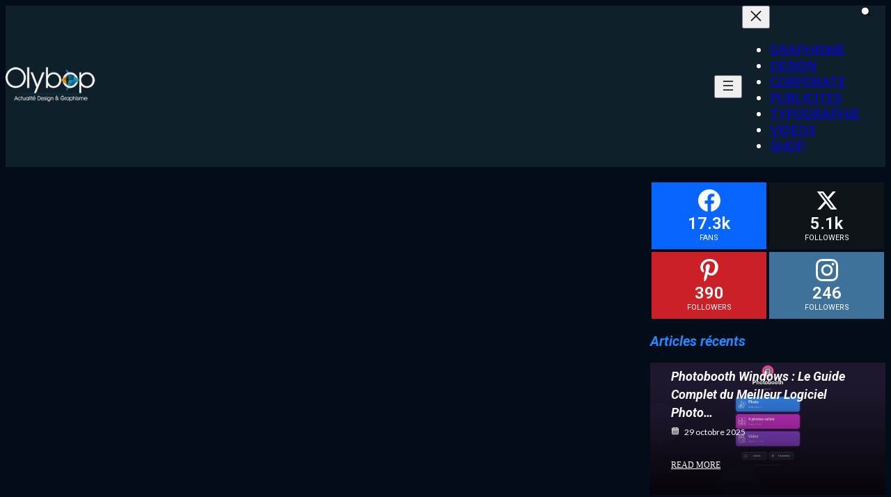

--- FILE ---
content_type: text/html; charset=UTF-8
request_url: https://www.olybop.fr/adidas-every-team-needs-the-fantasista/
body_size: 30671
content:
<!DOCTYPE html>
<html lang="fr-FR" prefix="og: http://ogp.me/ns#" prefix="og: https://ogp.me/ns#">
<head><meta charset="UTF-8"><script>if(navigator.userAgent.match(/MSIE|Internet Explorer/i)||navigator.userAgent.match(/Trident\/7\..*?rv:11/i)){var href=document.location.href;if(!href.match(/[?&]nowprocket/)){if(href.indexOf("?")==-1){if(href.indexOf("#")==-1){document.location.href=href+"?nowprocket=1"}else{document.location.href=href.replace("#","?nowprocket=1#")}}else{if(href.indexOf("#")==-1){document.location.href=href+"&nowprocket=1"}else{document.location.href=href.replace("#","&nowprocket=1#")}}}}</script><script>class RocketLazyLoadScripts{constructor(){this.v="1.2.4",this.triggerEvents=["keydown","mousedown","mousemove","touchmove","touchstart","touchend","wheel"],this.userEventHandler=this._triggerListener.bind(this),this.touchStartHandler=this._onTouchStart.bind(this),this.touchMoveHandler=this._onTouchMove.bind(this),this.touchEndHandler=this._onTouchEnd.bind(this),this.clickHandler=this._onClick.bind(this),this.interceptedClicks=[],window.addEventListener("pageshow",t=>{this.persisted=t.persisted}),window.addEventListener("DOMContentLoaded",()=>{this._preconnect3rdParties()}),this.delayedScripts={normal:[],async:[],defer:[]},this.trash=[],this.allJQueries=[]}_addUserInteractionListener(t){if(document.hidden){t._triggerListener();return}this.triggerEvents.forEach(e=>window.addEventListener(e,t.userEventHandler,{passive:!0})),window.addEventListener("touchstart",t.touchStartHandler,{passive:!0}),window.addEventListener("mousedown",t.touchStartHandler),document.addEventListener("visibilitychange",t.userEventHandler)}_removeUserInteractionListener(){this.triggerEvents.forEach(t=>window.removeEventListener(t,this.userEventHandler,{passive:!0})),document.removeEventListener("visibilitychange",this.userEventHandler)}_onTouchStart(t){"HTML"!==t.target.tagName&&(window.addEventListener("touchend",this.touchEndHandler),window.addEventListener("mouseup",this.touchEndHandler),window.addEventListener("touchmove",this.touchMoveHandler,{passive:!0}),window.addEventListener("mousemove",this.touchMoveHandler),t.target.addEventListener("click",this.clickHandler),this._renameDOMAttribute(t.target,"onclick","rocket-onclick"),this._pendingClickStarted())}_onTouchMove(t){window.removeEventListener("touchend",this.touchEndHandler),window.removeEventListener("mouseup",this.touchEndHandler),window.removeEventListener("touchmove",this.touchMoveHandler,{passive:!0}),window.removeEventListener("mousemove",this.touchMoveHandler),t.target.removeEventListener("click",this.clickHandler),this._renameDOMAttribute(t.target,"rocket-onclick","onclick"),this._pendingClickFinished()}_onTouchEnd(){window.removeEventListener("touchend",this.touchEndHandler),window.removeEventListener("mouseup",this.touchEndHandler),window.removeEventListener("touchmove",this.touchMoveHandler,{passive:!0}),window.removeEventListener("mousemove",this.touchMoveHandler)}_onClick(t){t.target.removeEventListener("click",this.clickHandler),this._renameDOMAttribute(t.target,"rocket-onclick","onclick"),this.interceptedClicks.push(t),t.preventDefault(),t.stopPropagation(),t.stopImmediatePropagation(),this._pendingClickFinished()}_replayClicks(){window.removeEventListener("touchstart",this.touchStartHandler,{passive:!0}),window.removeEventListener("mousedown",this.touchStartHandler),this.interceptedClicks.forEach(t=>{t.target.dispatchEvent(new MouseEvent("click",{view:t.view,bubbles:!0,cancelable:!0}))})}_waitForPendingClicks(){return new Promise(t=>{this._isClickPending?this._pendingClickFinished=t:t()})}_pendingClickStarted(){this._isClickPending=!0}_pendingClickFinished(){this._isClickPending=!1}_renameDOMAttribute(t,e,r){t.hasAttribute&&t.hasAttribute(e)&&(event.target.setAttribute(r,event.target.getAttribute(e)),event.target.removeAttribute(e))}_triggerListener(){this._removeUserInteractionListener(this),"loading"===document.readyState?document.addEventListener("DOMContentLoaded",this._loadEverythingNow.bind(this)):this._loadEverythingNow()}_preconnect3rdParties(){let t=[];document.querySelectorAll("script[type=rocketlazyloadscript][data-rocket-src]").forEach(e=>{let r=e.getAttribute("data-rocket-src");if(r&&0!==r.indexOf("data:")){0===r.indexOf("//")&&(r=location.protocol+r);try{let i=new URL(r).origin;i!==location.origin&&t.push({src:i,crossOrigin:e.crossOrigin||"module"===e.getAttribute("data-rocket-type")})}catch(n){}}}),t=[...new Map(t.map(t=>[JSON.stringify(t),t])).values()],this._batchInjectResourceHints(t,"preconnect")}async _loadEverythingNow(){this.lastBreath=Date.now(),this._delayEventListeners(),this._delayJQueryReady(this),this._handleDocumentWrite(),this._registerAllDelayedScripts(),this._preloadAllScripts(),await this._loadScriptsFromList(this.delayedScripts.normal),await this._loadScriptsFromList(this.delayedScripts.defer),await this._loadScriptsFromList(this.delayedScripts.async);try{await this._triggerDOMContentLoaded(),await this._pendingWebpackRequests(this),await this._triggerWindowLoad()}catch(t){console.error(t)}window.dispatchEvent(new Event("rocket-allScriptsLoaded")),this._waitForPendingClicks().then(()=>{this._replayClicks()}),this._emptyTrash()}_registerAllDelayedScripts(){document.querySelectorAll("script[type=rocketlazyloadscript]").forEach(t=>{t.hasAttribute("data-rocket-src")?t.hasAttribute("async")&&!1!==t.async?this.delayedScripts.async.push(t):t.hasAttribute("defer")&&!1!==t.defer||"module"===t.getAttribute("data-rocket-type")?this.delayedScripts.defer.push(t):this.delayedScripts.normal.push(t):this.delayedScripts.normal.push(t)})}async _transformScript(t){if(await this._littleBreath(),!0===t.noModule&&"noModule"in HTMLScriptElement.prototype){t.setAttribute("data-rocket-status","skipped");return}return new Promise(navigator.userAgent.indexOf("Firefox/")>0||""===navigator.vendor?e=>{let r=document.createElement("script");[...t.attributes].forEach(t=>{let e=t.nodeName;"type"!==e&&("data-rocket-type"===e&&(e="type"),"data-rocket-src"===e&&(e="src"),r.setAttribute(e,t.nodeValue))}),t.text&&(r.text=t.text),r.hasAttribute("src")?(r.addEventListener("load",e),r.addEventListener("error",e)):(r.text=t.text,e());try{t.parentNode.replaceChild(r,t)}catch(i){e()}}:e=>{function r(){t.setAttribute("data-rocket-status","failed"),e()}try{let i=t.getAttribute("data-rocket-type"),n=t.getAttribute("data-rocket-src");i?(t.type=i,t.removeAttribute("data-rocket-type")):t.removeAttribute("type"),t.addEventListener("load",function r(){t.setAttribute("data-rocket-status","executed"),e()}),t.addEventListener("error",r),n?(t.removeAttribute("data-rocket-src"),t.src=n):t.src="data:text/javascript;base64,"+window.btoa(unescape(encodeURIComponent(t.text)))}catch(s){r()}})}async _loadScriptsFromList(t){let e=t.shift();return e&&e.isConnected?(await this._transformScript(e),this._loadScriptsFromList(t)):Promise.resolve()}_preloadAllScripts(){this._batchInjectResourceHints([...this.delayedScripts.normal,...this.delayedScripts.defer,...this.delayedScripts.async],"preload")}_batchInjectResourceHints(t,e){var r=document.createDocumentFragment();t.forEach(t=>{let i=t.getAttribute&&t.getAttribute("data-rocket-src")||t.src;if(i){let n=document.createElement("link");n.href=i,n.rel=e,"preconnect"!==e&&(n.as="script"),t.getAttribute&&"module"===t.getAttribute("data-rocket-type")&&(n.crossOrigin=!0),t.crossOrigin&&(n.crossOrigin=t.crossOrigin),t.integrity&&(n.integrity=t.integrity),r.appendChild(n),this.trash.push(n)}}),document.head.appendChild(r)}_delayEventListeners(){let t={};function e(e,r){!function e(r){!t[r]&&(t[r]={originalFunctions:{add:r.addEventListener,remove:r.removeEventListener},eventsToRewrite:[]},r.addEventListener=function(){arguments[0]=i(arguments[0]),t[r].originalFunctions.add.apply(r,arguments)},r.removeEventListener=function(){arguments[0]=i(arguments[0]),t[r].originalFunctions.remove.apply(r,arguments)});function i(e){return t[r].eventsToRewrite.indexOf(e)>=0?"rocket-"+e:e}}(e),t[e].eventsToRewrite.push(r)}function r(t,e){let r=t[e];Object.defineProperty(t,e,{get:()=>r||function(){},set(i){t["rocket"+e]=r=i}})}e(document,"DOMContentLoaded"),e(window,"DOMContentLoaded"),e(window,"load"),e(window,"pageshow"),e(document,"readystatechange"),r(document,"onreadystatechange"),r(window,"onload"),r(window,"onpageshow")}_delayJQueryReady(t){let e;function r(t){return t.split(" ").map(t=>"load"===t||0===t.indexOf("load.")?"rocket-jquery-load":t).join(" ")}function i(i){if(i&&i.fn&&!t.allJQueries.includes(i)){i.fn.ready=i.fn.init.prototype.ready=function(e){return t.domReadyFired?e.bind(document)(i):document.addEventListener("rocket-DOMContentLoaded",()=>e.bind(document)(i)),i([])};let n=i.fn.on;i.fn.on=i.fn.init.prototype.on=function(){return this[0]===window&&("string"==typeof arguments[0]||arguments[0]instanceof String?arguments[0]=r(arguments[0]):"object"==typeof arguments[0]&&Object.keys(arguments[0]).forEach(t=>{let e=arguments[0][t];delete arguments[0][t],arguments[0][r(t)]=e})),n.apply(this,arguments),this},t.allJQueries.push(i)}e=i}i(window.jQuery),Object.defineProperty(window,"jQuery",{get:()=>e,set(t){i(t)}})}async _pendingWebpackRequests(t){let e=document.querySelector("script[data-webpack]");async function r(){return new Promise(t=>{e.addEventListener("load",t),e.addEventListener("error",t)})}e&&(await r(),await t._requestAnimFrame(),await t._pendingWebpackRequests(t))}async _triggerDOMContentLoaded(){this.domReadyFired=!0,await this._littleBreath(),document.dispatchEvent(new Event("rocket-DOMContentLoaded")),await this._littleBreath(),window.dispatchEvent(new Event("rocket-DOMContentLoaded")),await this._littleBreath(),document.dispatchEvent(new Event("rocket-readystatechange")),await this._littleBreath(),document.rocketonreadystatechange&&document.rocketonreadystatechange()}async _triggerWindowLoad(){await this._littleBreath(),window.dispatchEvent(new Event("rocket-load")),await this._littleBreath(),window.rocketonload&&window.rocketonload(),await this._littleBreath(),this.allJQueries.forEach(t=>t(window).trigger("rocket-jquery-load")),await this._littleBreath();let t=new Event("rocket-pageshow");t.persisted=this.persisted,window.dispatchEvent(t),await this._littleBreath(),window.rocketonpageshow&&window.rocketonpageshow({persisted:this.persisted})}_handleDocumentWrite(){let t=new Map;document.write=document.writeln=function(e){let r=document.currentScript;r||console.error("WPRocket unable to document.write this: "+e);let i=document.createRange(),n=r.parentElement,s=t.get(r);void 0===s&&(s=r.nextSibling,t.set(r,s));let a=document.createDocumentFragment();i.setStart(a,0),a.appendChild(i.createContextualFragment(e)),n.insertBefore(a,s)}}async _littleBreath(){Date.now()-this.lastBreath>45&&(await this._requestAnimFrame(),this.lastBreath=Date.now())}async _requestAnimFrame(){return document.hidden?new Promise(t=>setTimeout(t)):new Promise(t=>requestAnimationFrame(t))}_emptyTrash(){this.trash.forEach(t=>t.remove())}static run(){let t=new RocketLazyLoadScripts;t._addUserInteractionListener(t)}}RocketLazyLoadScripts.run();</script>
	
	<meta name="viewport" content="width=device-width, initial-scale=1">
			<style>img:is([sizes="auto" i], [sizes^="auto," i]) { contain-intrinsic-size: 3000px 1500px }</style>
	
<!-- Optimisation des moteurs de recherche par Rank Math - https://rankmath.com/ -->
<title>Adidas: Every team needs the Fantasista - #Olybop</title>
<meta name="description" content="http://vimeo.com/13177797"/>
<meta name="robots" content="follow, index, max-snippet:-1, max-video-preview:-1, max-image-preview:large"/>
<link rel="canonical" href="https://www.olybop.fr/adidas-every-team-needs-the-fantasista/" />
<meta property="og:locale" content="fr_FR" />
<meta property="og:type" content="article" />
<meta property="og:title" content="Adidas: Every team needs the Fantasista" />
<meta property="og:description" content="Voila les 2 premiers épisodes d&#039;une publicité pour Adidas. Every team needs the Fantasista episode 1 et 2.Dirigé par Daichi Yasuda (VUNO) et créé par l&#039;agence  TBWA\Hakuhodo au Japon, ces 2 épisodes ont vraiment un style graphique dynamique et coloré.Adidas EVERY TEAM NEEDS THE FANTASISTA ep1http://vimeo.com/13177797Adidas EVERY TEAM NEEDS THE FANTASISTA ep2http://vimeo.com/13179303" />
<meta property="og:url" content="https://www.olybop.fr/adidas-every-team-needs-the-fantasista/" />
<meta property="og:site_name" content="#Olybop" />
<meta property="article:publisher" content="https://www.facebook.com/Olybop" />
<meta property="article:author" content="https://www.facebook.com/olybop" />
<meta property="article:tag" content="adidas" />
<meta property="article:tag" content="animation" />
<meta property="article:tag" content="court métrage" />
<meta property="article:tag" content="Graphisme" />
<meta property="article:tag" content="publicité" />
<meta property="article:tag" content="video" />
<meta property="article:section" content="Graphisme" />
<meta property="og:updated_time" content="2010-08-01T15:14:05+02:00" />
<meta property="og:image" content="https://www.olybop.fr/wp-content/uploads/2010/08/adidas-EVERY-TEAM-NEEDS-THE-FANTASISTA-ep2.jpg" />
<meta property="og:image:secure_url" content="https://www.olybop.fr/wp-content/uploads/2010/08/adidas-EVERY-TEAM-NEEDS-THE-FANTASISTA-ep2.jpg" />
<meta property="og:image:width" content="550" />
<meta property="og:image:height" content="200" />
<meta property="og:image:alt" content="Adidas: Every team needs the Fantasista" />
<meta property="og:image:type" content="image/jpeg" />
<meta property="article:published_time" content="2010-08-01T15:10:18+02:00" />
<meta property="article:modified_time" content="2010-08-01T15:14:05+02:00" />
<meta name="twitter:card" content="summary_large_image" />
<meta name="twitter:title" content="Adidas: Every team needs the Fantasista" />
<meta name="twitter:description" content="Voila les 2 premiers épisodes d&#039;une publicité pour Adidas. Every team needs the Fantasista episode 1 et 2.Dirigé par Daichi Yasuda (VUNO) et créé par l&#039;agence  TBWA\Hakuhodo au Japon, ces 2 épisodes ont vraiment un style graphique dynamique et coloré.Adidas EVERY TEAM NEEDS THE FANTASISTA ep1http://vimeo.com/13177797Adidas EVERY TEAM NEEDS THE FANTASISTA ep2http://vimeo.com/13179303" />
<meta name="twitter:site" content="@olybop" />
<meta name="twitter:creator" content="@olybop" />
<meta name="twitter:image" content="https://www.olybop.fr/wp-content/uploads/2010/08/adidas-EVERY-TEAM-NEEDS-THE-FANTASISTA-ep2.jpg" />
<meta name="twitter:label1" content="Écrit par" />
<meta name="twitter:data1" content="Olybop" />
<meta name="twitter:label2" content="Temps de lecture" />
<meta name="twitter:data2" content="Moins d’une minute" />
<script type="application/ld+json" class="rank-math-schema">{"@context":"https://schema.org","@graph":[{"@type":["Person","Organization"],"@id":"https://www.olybop.fr/#person","name":"Olybop","sameAs":["https://www.facebook.com/Olybop","https://twitter.com/olybop"],"logo":{"@type":"ImageObject","@id":"https://www.olybop.fr/#logo","url":"https://www.olybop.fr/wp-content/uploads/2019/04/olybop-x2.png","contentUrl":"https://www.olybop.fr/wp-content/uploads/2019/04/olybop-x2.png","caption":"Olybop","inLanguage":"fr-FR","width":"720","height":"311"},"image":{"@type":"ImageObject","@id":"https://www.olybop.fr/#logo","url":"https://www.olybop.fr/wp-content/uploads/2019/04/olybop-x2.png","contentUrl":"https://www.olybop.fr/wp-content/uploads/2019/04/olybop-x2.png","caption":"Olybop","inLanguage":"fr-FR","width":"720","height":"311"}},{"@type":"WebSite","@id":"https://www.olybop.fr/#website","url":"https://www.olybop.fr","name":"Olybop","publisher":{"@id":"https://www.olybop.fr/#person"},"inLanguage":"fr-FR"},{"@type":"ImageObject","@id":"https://www.olybop.fr/wp-content/uploads/2010/08/adidas-EVERY-TEAM-NEEDS-THE-FANTASISTA-ep2.jpg","url":"https://www.olybop.fr/wp-content/uploads/2010/08/adidas-EVERY-TEAM-NEEDS-THE-FANTASISTA-ep2.jpg","width":"200","height":"200","inLanguage":"fr-FR"},{"@type":"BreadcrumbList","@id":"https://www.olybop.fr/adidas-every-team-needs-the-fantasista/#breadcrumb","itemListElement":[{"@type":"ListItem","position":"1","item":{"@id":"https://www.olybop.fr","name":"Accueil"}},{"@type":"ListItem","position":"2","item":{"@id":"https://www.olybop.fr/graphisme/","name":"Graphisme"}},{"@type":"ListItem","position":"3","item":{"@id":"https://www.olybop.fr/adidas-every-team-needs-the-fantasista/","name":"Adidas: Every team needs the Fantasista"}}]},{"@type":"WebPage","@id":"https://www.olybop.fr/adidas-every-team-needs-the-fantasista/#webpage","url":"https://www.olybop.fr/adidas-every-team-needs-the-fantasista/","name":"Adidas: Every team needs the Fantasista - #Olybop","datePublished":"2010-08-01T15:10:18+02:00","dateModified":"2010-08-01T15:14:05+02:00","isPartOf":{"@id":"https://www.olybop.fr/#website"},"primaryImageOfPage":{"@id":"https://www.olybop.fr/wp-content/uploads/2010/08/adidas-EVERY-TEAM-NEEDS-THE-FANTASISTA-ep2.jpg"},"inLanguage":"fr-FR","breadcrumb":{"@id":"https://www.olybop.fr/adidas-every-team-needs-the-fantasista/#breadcrumb"}},{"@type":"Person","@id":"https://www.olybop.fr/adidas-every-team-needs-the-fantasista/#author","name":"Olybop","image":{"@type":"ImageObject","@id":"https://secure.gravatar.com/avatar/87255a84819cf6f21568ca6e5ef9abb3bc749b545966317244c7733df4362a7f?s=96&amp;r=g","url":"https://secure.gravatar.com/avatar/87255a84819cf6f21568ca6e5ef9abb3bc749b545966317244c7733df4362a7f?s=96&amp;r=g","caption":"Olybop","inLanguage":"fr-FR"},"sameAs":["https://www.olybop.fr","https://www.facebook.com/olybop","https://twitter.com/olybop"]},{"@type":"BlogPosting","headline":"Adidas: Every team needs the Fantasista - #Olybop","datePublished":"2010-08-01T15:10:18+02:00","dateModified":"2010-08-01T15:14:05+02:00","articleSection":"Graphisme, Inspiration, Publicit\u00e9s, Vid\u00e9os","author":{"@id":"https://www.olybop.fr/adidas-every-team-needs-the-fantasista/#author","name":"Olybop"},"publisher":{"@id":"https://www.olybop.fr/#person"},"description":"http://vimeo.com/13177797","name":"Adidas: Every team needs the Fantasista - #Olybop","@id":"https://www.olybop.fr/adidas-every-team-needs-the-fantasista/#richSnippet","isPartOf":{"@id":"https://www.olybop.fr/adidas-every-team-needs-the-fantasista/#webpage"},"image":{"@id":"https://www.olybop.fr/wp-content/uploads/2010/08/adidas-EVERY-TEAM-NEEDS-THE-FANTASISTA-ep2.jpg"},"inLanguage":"fr-FR","mainEntityOfPage":{"@id":"https://www.olybop.fr/adidas-every-team-needs-the-fantasista/#webpage"}}]}</script>
<!-- /Extension Rank Math WordPress SEO -->

<link rel='dns-prefetch' href='//www.googletagmanager.com' />
<link rel='stylesheet' id='ultp-style-css' href='https://www.olybop.fr/wp-content/plugins/ultimate-post/assets/css/style.min.css?ver=5.0.5' type='text/css' media='all' />
<style id='ultp-post-63351-inline-css' type='text/css'>
.ultp-block-3706d1 > .ultp-row-wrapper > .block-editor-inner-blocks > .block-editor-block-list__layout, 
                .ultp-block-3706d1 > .ultp-row-wrapper > .ultp-row-content { column-gap: 20px;}.ultp-block-3706d1 > .ultp-row-wrapper > .block-editor-inner-blocks > .block-editor-block-list__layout, 
            .ultp-block-3706d1 > .ultp-row-wrapper > .ultp-row-content { row-gap: 20px } .ultp-block-3706d1 > .ultp-row-wrapper  > .block-editor-inner-blocks > .block-editor-block-list__layout, 
                .ultp-block-3706d1 > .ultp-row-wrapper > .ultp-row-content { max-width: 1500px; margin-left: auto !important; margin-right: auto !important;}.ultp-block-3706d1.wp-block-ultimate-post-row > .ultp-row-wrapper:not(:has( > .components-resizable-box__container)), 
            .ultp-block-3706d1.wp-block-ultimate-post-row > .ultp-row-wrapper:has( > .components-resizable-box__container) > .block-editor-inner-blocks {padding: 0px 14px 0px 14px; }@media (max-width: 991px) {.ultp-block-3706d1 > .ultp-row-wrapper > .block-editor-inner-blocks > .block-editor-block-list__layout, 
                .ultp-block-3706d1 > .ultp-row-wrapper > .ultp-row-content { column-gap: 10px;}.ultp-block-3706d1.wp-block-ultimate-post-row > .ultp-row-wrapper:not(:has( > .components-resizable-box__container)), 
            .ultp-block-3706d1.wp-block-ultimate-post-row > .ultp-row-wrapper:has( > .components-resizable-box__container) > .block-editor-inner-blocks {padding: 0px 14px 0px 14px; }}@media (max-width: 767px) {.ultp-block-3706d1 > .ultp-row-wrapper > .block-editor-inner-blocks > .block-editor-block-list__layout, 
                .ultp-block-3706d1 > .ultp-row-wrapper > .ultp-row-content { column-gap: 5px;}.ultp-block-3706d1.wp-block-ultimate-post-row > .ultp-row-wrapper:not(:has( > .components-resizable-box__container)), 
            .ultp-block-3706d1.wp-block-ultimate-post-row > .ultp-row-wrapper:has( > .components-resizable-box__container) > .block-editor-inner-blocks {padding: 0px 16px 0px 16px; }}.ultp-block-3706d1 > .ultp-row-wrapper > .block-editor-inner-blocks > .block-editor-block-list__layout,  
            .ultp-block-3706d1 > .ultp-row-wrapper > .ultp-row-content { overflow: visible }.ultp-block-3706d1 > .ultp-row-wrapper > .block-editor-inner-blocks > .block-editor-block-list__layout, 
                .ultp-block-3706d1 > .ultp-row-wrapper > .ultp-row-content { align-items: center } .ultp-block-3706d1 > .ultp-row-wrapper{background-color: var(--postx_preset_Contrast_1_color);}.ultp-block-3706d1 > .ultp-row-wrapper > .ultp-row-overlay { opacity:50%; }.ultp-block-3706d1 > .ultp-row-wrapper:hover > .ultp-row-overlay { opacity:50% }@media (min-width: 992px) {}@media only screen and (max-width: 991px) and (min-width: 768px) {}@media (max-width: 767px) {}[data-ultp=".ultp-block-a67d96"], 
            .ultp-row-content > .ultp-block-a67d96 { flex-basis: calc(20% - 10px);}.ultp-block-a67d96 > .ultp-column-wrapper { padding: 16px 0px 16px 0px; }@media (max-width: 991px) {[data-ultp=".ultp-block-a67d96"], 
            .ultp-row-content > .ultp-block-a67d96 { flex-basis: calc(70% - 5px);}}@media (max-width: 767px) {[data-ultp=".ultp-block-a67d96"], 
            .ultp-row-content > .ultp-block-a67d96 { flex-basis: calc(70% - 2.5px);}}.ultp-block-a67d96 > .ultp-column-wrapper > .block-editor-inner-blocks > .block-editor-block-list__layout, 
                .ultp-row-content > .ultp-block-a67d96 > .ultp-column-wrapper  { display: flex; flex-direction: row }.ultp-block-a67d96 > .ultp-column-wrapper > .block-editor-inner-blocks > .block-editor-block-list__layout, 
                .ultp-row-content > .ultp-block-a67d96 > .ultp-column-wrapper  { align-content: center; }.ultp-block-a67d96 > .ultp-column-wrapper > .block-editor-inner-blocks > .block-editor-block-list__layout, 
                .ultp-row-content > .ultp-block-a67d96 > .ultp-column-wrapper  { gap: 30px; }.ultp-block-a67d96 > .ultp-column-wrapper > .block-editor-inner-blocks > .block-editor-block-list__layout, 
                .ultp-row-content > .ultp-block-a67d96 > .ultp-column-wrapper { flex-wrap: nowrap; }.ultp-block-a67d96 > .ultp-column-wrapper > .ultp-column-overlay { opacity: 50%; }.ultp-block-a67d96 > .ultp-column-wrapper:hover > .ultp-column-overlay { opacity: 50%; }.block-editor-block-list__block > .ultp-block-a67d96 > .ultp-column-wrapper, 
            .ultp-row-content > .ultp-block-a67d96 > .ultp-column-wrapper { overflow: visible; }@media (min-width: 992px) {}@media only screen and (max-width: 991px) and (min-width: 768px) {}@media (max-width: 767px) {}[data-ultp=".ultp-block-650167"], 
            .ultp-row-content > .ultp-block-650167 { flex-basis: calc(80.00% - 10px);}.ultp-block-650167 > .ultp-column-wrapper { padding: 0px 0px 0px 0px; }@media (max-width: 991px) {[data-ultp=".ultp-block-650167"], 
            .ultp-row-content > .ultp-block-650167 { flex-basis: calc(30% - 5px);}}@media (max-width: 767px) {[data-ultp=".ultp-block-650167"], 
            .ultp-row-content > .ultp-block-650167 { flex-basis: calc(30% - 2.5px);}}.ultp-block-650167 > .ultp-column-wrapper > .block-editor-inner-blocks > .block-editor-block-list__layout, 
                .ultp-row-content > .ultp-block-650167 > .ultp-column-wrapper  { display: flex; flex-direction: row }.ultp-block-650167 > .ultp-column-wrapper > .block-editor-inner-blocks > .block-editor-block-list__layout, 
                .ultp-row-content > .ultp-block-650167 > .ultp-column-wrapper { display: flex; flex-direction: row-reverse; }.ultp-block-650167 > .ultp-column-wrapper > .block-editor-inner-blocks > .block-editor-block-list__layout, 
                .ultp-row-content > .ultp-block-650167 > .ultp-column-wrapper  { align-content: center; }.ultp-block-650167 > .ultp-column-wrapper > .block-editor-inner-blocks > .block-editor-block-list__layout, 
                .ultp-row-content > .ultp-block-650167 > .ultp-column-wrapper  { gap: 20px; }.ultp-block-650167 > .ultp-column-wrapper > .block-editor-inner-blocks > .block-editor-block-list__layout, 
                .ultp-row-content > .ultp-block-650167 > .ultp-column-wrapper { flex-wrap: nowrap; }.ultp-block-650167 > .ultp-column-wrapper > .ultp-column-overlay { opacity: 50%; }.ultp-block-650167 > .ultp-column-wrapper:hover > .ultp-column-overlay { opacity: 50%; }.block-editor-block-list__block > .ultp-block-650167 > .ultp-column-wrapper, 
            .ultp-row-content > .ultp-block-650167 > .ultp-column-wrapper { overflow: visible; }@media (min-width: 992px) {}@media only screen and (max-width: 991px) and (min-width: 768px) {}@media (max-width: 767px) {}.ultp-block-94032f .ultp-searchpopup-icon svg { height:17px; width:17px; }.ultp-block-94032f .ultp-search-button { gap: 8px; }.ultp-block-94032f .ultp-search-button svg { height:17px; width:17px; }.ultp-block-94032f .ultp-search-button .ultp-search-button__text{font-size:14px;line-height:22px !important;}.ultp-block-94032f .ultp-search-button { padding: 13px 13px 13px 13px; }.ultp-block-94032f .ultp-search-button { padding: 13px 13px 13px 13px; }.ultp-block-94032f .ultp-search-button { border-radius: 5px 5px 5px 5px; }.ultp-block-94032f .ultp-popupclose-icon svg { height:20px; width:20px; }.ultp-block-94032f .ultp-search-canvas > div { max-width: 600px !important; width: 100% !important; }.ultp-block-94032f .ultp-search-canvas { padding: 20px 20px 20px 20px; }.ultp-block-94032f input.ultp-searchres-input { border-radius:5px 5px 5px 5px; }.ultp-block-94032f .ultp-result-data { display: grid; grid-template-columns: repeat( 1 , auto) } .ultp-block-94032f .ultp-result-data { gap:10px; } .ultp-block-94032f  img.ultp-searchresult-image { height:70px; width:70px; } .ultp-block-94032f img.ultp-searchresult-image { border-radius: 0px 0px 0px 0px; }.ultp-block-94032f .ultp-search-result__item { column-gap:20px; } .ultp-block-94032f .ultp-search-result  a.ultp-searchresult-title{font-size:14px;line-height:23px !important;}.ultp-block-94032f .ultp-searchresult-excerpt{font-size:14px;line-height:22px !important;}.ultp-block-94032f .ultp-search-result .ultp-searchresult-author, 
                .ultp-block-94032f .ultp-search-result .ultp-searchresult-publishdate, 
                .ultp-block-94032f  .ultp-searchresult-category a{font-size:12px;line-height:22px !important;}.ultp-block-94032f .ultp-rescontent-meta > div::after, 
                .ultp-block-94032f .ultp-rescontent-meta > .ultp-searchresult-author:after { margin: 0px 8px }.ultp-block-94032f .ultp-rescontent-meta > div::after, 
                .ultp-block-94032f .ultp-rescontent-meta > .ultp-searchresult-author:after { height:5px; width:5px; }.ultp-block-94032f .ultp-search-result { max-height:600px; } 
                .ultp-block-94032f .ultp-result-data { max-height:calc(600px - 50px); }.ultp-block-94032f .ultp-search-dropdown .ultp-result-data.ultp-result-show, 
                .ultp-block-94032f.popup-active .ultp-result-data.ultp-result-show { padding:15px 15px 15px 15px; } 
                .ultp-block-94032f .ultp-search-result .ultp-result-data:has( > div) { padding:15px 15px 15px 15px; }  
                .ultp-block-94032f .ultp-search-noresult { padding: 15px 15px 15px 15px !important;}.ultp-block-94032f .ultp-search-result { top:0px; }.ultp-block-94032f .ultp-viewall-results { border-top: 1px solid !important; }.ultp-block-94032f .ultp-viewall-results{font-size:14px;line-height:23px !important;}@media (max-width: 767px) {.ultp-block-94032f .ultp-search-canvas > div { max-width: 100% !important; width: 100% !important; }}.ultp-block-94032f .ultp-searchres-input { padding-left: 16px; }.ultp-block-94032f .ultp-searchpopup-icon, 
                .ultp-block-94032f .ultp-search-animation-popup .ultp-search-canvas { margin-left: auto; }.ultp-block-94032f .ultp-searchpopup-icon svg { fill:#ffffff; }.ultp-block-94032f .ultp-search-button .ultp-search-button__text{font-weight:400;text-decoration:none;}.ultp-block-94032f .ultp-search-button svg { fill:#fff; }.ultp-block-94032f .ultp-search-button .ultp-search-button__text { color: #fff; }.ultp-block-94032f .ultp-search-button{background-color: #212121;}.ultp-block-94032f .ultp-search-button{background-color: #212121;}.ultp-block-94032f .ultp-popupclose-icon svg { fill:#ffffff; }.ultp-block-94032f .ultp-popupclose-icon:hover svg { fill:#7777; }.ultp-block-94032f .ultp-search-canvas{background-color: rgba(10,39,69,1);}.ultp-block-94032f .ultp-search-canvas{ box-shadow: 0px 3px 6px 0px rgba(0, 0, 0, 0.16); }.ultp-block-94032f .ultp-search-inputwrap input.ultp-searchres-input { color: #000; }.ultp-block-94032f .ultp-search-inputwrap input.ultp-searchres-input:focus{ border-color:  #000; border-style: solid; border-width: 1px 1px 1px 1px; }.ultp-block-94032f .ultp-search-inputwrap input.ultp-searchres-input{ border-color:  #989898; border-style: solid; border-width: 1px 1px 1px 1px; }.ultp-block-94032f .ultp-search-result .ultp-searchresult-title { color:#101010; }.ultp-block-94032f .ultp-searchresult-excerpt { color:#000; }.ultp-block-94032f  .ultp-searchresult-author, 
                .ultp-block-94032f  .ultp-searchresult-publishdate, 
                .ultp-block-94032f .ultp-searchresult-category a { color:#000; }.ultp-block-94032f .ultp-search-result .ultp-searchresult-title:hover { color:#037fff; }.ultp-block-94032f .ultp-searchresult-author:hover, 
                .ultp-block-94032f .ultp-searchresult-publishdate:hover, 
                .ultp-block-94032f .ultp-searchresult-category a:hover { color:#037fff; }.ultp-block-94032f .ultp-search-result  a.ultp-searchresult-title{font-weight:500;text-decoration:none;}.ultp-block-94032f .ultp-searchresult-excerpt{font-weight:300;text-decoration:none;}.ultp-block-94032f .ultp-search-result .ultp-searchresult-author, 
                .ultp-block-94032f .ultp-search-result .ultp-searchresult-publishdate, 
                .ultp-block-94032f  .ultp-searchresult-category a{font-weight:300;text-decoration:none;}.ultp-block-94032f .ultp-rescontent-meta > div::after, 
                .ultp-block-94032f .ultp-rescontent-meta > .ultp-searchresult-author:after { background-color:#4A4A4A; }.ultp-block-94032f .ultp-search-highlight { font-weight: bold; text-decoration: underline } .ultp-block-94032f .ultp-search-highlight { color: #777777; }.ultp-block-94032f .ultp-search-result{background-color: rgba(10,39,69,1);}.ultp-block-94032f .ultp-search-result__item { border-color: #DEDEDE !important; }.ultp-block-94032f .ultp-viewall-results{font-weight:500;text-decoration:none;}.ultp-block-94032f .ultp-viewall-results { color:#646464; }.ultp-block-94032f .ultp-viewall-results:hover { color:#000; }.ultp-block-94032f .ultp-result-loader.active:before, 
            .ultp-block-94032f .ultp-viewmore-loader.viewmore-active { border-color: #000 #000  #000 transparent !important; }@media (min-width: 992px) {}@media only screen and (max-width: 991px) and (min-width: 768px) {}@media (max-width: 767px) {}
</style>
<link rel='stylesheet' id='wp-block-library-css' href='https://www.olybop.fr/wp-includes/css/dist/block-library/style.min.css?ver=1acae8' type='text/css' media='all' />
<style id='global-styles-inline-css' type='text/css'>
:root{--wp--preset--aspect-ratio--square: 1;--wp--preset--aspect-ratio--4-3: 4/3;--wp--preset--aspect-ratio--3-4: 3/4;--wp--preset--aspect-ratio--3-2: 3/2;--wp--preset--aspect-ratio--2-3: 2/3;--wp--preset--aspect-ratio--16-9: 16/9;--wp--preset--aspect-ratio--9-16: 9/16;--wp--preset--color--black: #000000;--wp--preset--color--cyan-bluish-gray: #abb8c3;--wp--preset--color--white: #ffffff;--wp--preset--color--pale-pink: #f78da7;--wp--preset--color--vivid-red: #cf2e2e;--wp--preset--color--luminous-vivid-orange: #ff6900;--wp--preset--color--luminous-vivid-amber: #fcb900;--wp--preset--color--light-green-cyan: #7bdcb5;--wp--preset--color--vivid-green-cyan: #00d084;--wp--preset--color--pale-cyan-blue: #8ed1fc;--wp--preset--color--vivid-cyan-blue: #0693e3;--wp--preset--color--vivid-purple: #9b51e0;--wp--preset--gradient--vivid-cyan-blue-to-vivid-purple: linear-gradient(135deg,rgba(6,147,227,1) 0%,rgb(155,81,224) 100%);--wp--preset--gradient--light-green-cyan-to-vivid-green-cyan: linear-gradient(135deg,rgb(122,220,180) 0%,rgb(0,208,130) 100%);--wp--preset--gradient--luminous-vivid-amber-to-luminous-vivid-orange: linear-gradient(135deg,rgba(252,185,0,1) 0%,rgba(255,105,0,1) 100%);--wp--preset--gradient--luminous-vivid-orange-to-vivid-red: linear-gradient(135deg,rgba(255,105,0,1) 0%,rgb(207,46,46) 100%);--wp--preset--gradient--very-light-gray-to-cyan-bluish-gray: linear-gradient(135deg,rgb(238,238,238) 0%,rgb(169,184,195) 100%);--wp--preset--gradient--cool-to-warm-spectrum: linear-gradient(135deg,rgb(74,234,220) 0%,rgb(151,120,209) 20%,rgb(207,42,186) 40%,rgb(238,44,130) 60%,rgb(251,105,98) 80%,rgb(254,248,76) 100%);--wp--preset--gradient--blush-light-purple: linear-gradient(135deg,rgb(255,206,236) 0%,rgb(152,150,240) 100%);--wp--preset--gradient--blush-bordeaux: linear-gradient(135deg,rgb(254,205,165) 0%,rgb(254,45,45) 50%,rgb(107,0,62) 100%);--wp--preset--gradient--luminous-dusk: linear-gradient(135deg,rgb(255,203,112) 0%,rgb(199,81,192) 50%,rgb(65,88,208) 100%);--wp--preset--gradient--pale-ocean: linear-gradient(135deg,rgb(255,245,203) 0%,rgb(182,227,212) 50%,rgb(51,167,181) 100%);--wp--preset--gradient--electric-grass: linear-gradient(135deg,rgb(202,248,128) 0%,rgb(113,206,126) 100%);--wp--preset--gradient--midnight: linear-gradient(135deg,rgb(2,3,129) 0%,rgb(40,116,252) 100%);--wp--preset--font-size--small: 13px;--wp--preset--font-size--medium: 20px;--wp--preset--font-size--large: 36px;--wp--preset--font-size--x-large: 42px;--wp--preset--spacing--20: 0.44rem;--wp--preset--spacing--30: 0.67rem;--wp--preset--spacing--40: 1rem;--wp--preset--spacing--50: 1.5rem;--wp--preset--spacing--60: 2.25rem;--wp--preset--spacing--70: 3.38rem;--wp--preset--spacing--80: 5.06rem;--wp--preset--shadow--natural: 6px 6px 9px rgba(0, 0, 0, 0.2);--wp--preset--shadow--deep: 12px 12px 50px rgba(0, 0, 0, 0.4);--wp--preset--shadow--sharp: 6px 6px 0px rgba(0, 0, 0, 0.2);--wp--preset--shadow--outlined: 6px 6px 0px -3px rgba(255, 255, 255, 1), 6px 6px rgba(0, 0, 0, 1);--wp--preset--shadow--crisp: 6px 6px 0px rgba(0, 0, 0, 1);}:where(body) { margin: 0; }.wp-site-blocks > .alignleft { float: left; margin-right: 2em; }.wp-site-blocks > .alignright { float: right; margin-left: 2em; }.wp-site-blocks > .aligncenter { justify-content: center; margin-left: auto; margin-right: auto; }:where(.is-layout-flex){gap: 0.5em;}:where(.is-layout-grid){gap: 0.5em;}.is-layout-flow > .alignleft{float: left;margin-inline-start: 0;margin-inline-end: 2em;}.is-layout-flow > .alignright{float: right;margin-inline-start: 2em;margin-inline-end: 0;}.is-layout-flow > .aligncenter{margin-left: auto !important;margin-right: auto !important;}.is-layout-constrained > .alignleft{float: left;margin-inline-start: 0;margin-inline-end: 2em;}.is-layout-constrained > .alignright{float: right;margin-inline-start: 2em;margin-inline-end: 0;}.is-layout-constrained > .aligncenter{margin-left: auto !important;margin-right: auto !important;}.is-layout-constrained > :where(:not(.alignleft):not(.alignright):not(.alignfull)){margin-left: auto !important;margin-right: auto !important;}body .is-layout-flex{display: flex;}.is-layout-flex{flex-wrap: wrap;align-items: center;}.is-layout-flex > :is(*, div){margin: 0;}body .is-layout-grid{display: grid;}.is-layout-grid > :is(*, div){margin: 0;}body{padding-top: 0px;padding-right: 0px;padding-bottom: 0px;padding-left: 0px;}a:where(:not(.wp-element-button)){text-decoration: underline;}:root :where(.wp-element-button, .wp-block-button__link){background-color: #32373c;border-width: 0;color: #fff;font-family: inherit;font-size: inherit;line-height: inherit;padding: calc(0.667em + 2px) calc(1.333em + 2px);text-decoration: none;}.has-black-color{color: var(--wp--preset--color--black) !important;}.has-cyan-bluish-gray-color{color: var(--wp--preset--color--cyan-bluish-gray) !important;}.has-white-color{color: var(--wp--preset--color--white) !important;}.has-pale-pink-color{color: var(--wp--preset--color--pale-pink) !important;}.has-vivid-red-color{color: var(--wp--preset--color--vivid-red) !important;}.has-luminous-vivid-orange-color{color: var(--wp--preset--color--luminous-vivid-orange) !important;}.has-luminous-vivid-amber-color{color: var(--wp--preset--color--luminous-vivid-amber) !important;}.has-light-green-cyan-color{color: var(--wp--preset--color--light-green-cyan) !important;}.has-vivid-green-cyan-color{color: var(--wp--preset--color--vivid-green-cyan) !important;}.has-pale-cyan-blue-color{color: var(--wp--preset--color--pale-cyan-blue) !important;}.has-vivid-cyan-blue-color{color: var(--wp--preset--color--vivid-cyan-blue) !important;}.has-vivid-purple-color{color: var(--wp--preset--color--vivid-purple) !important;}.has-black-background-color{background-color: var(--wp--preset--color--black) !important;}.has-cyan-bluish-gray-background-color{background-color: var(--wp--preset--color--cyan-bluish-gray) !important;}.has-white-background-color{background-color: var(--wp--preset--color--white) !important;}.has-pale-pink-background-color{background-color: var(--wp--preset--color--pale-pink) !important;}.has-vivid-red-background-color{background-color: var(--wp--preset--color--vivid-red) !important;}.has-luminous-vivid-orange-background-color{background-color: var(--wp--preset--color--luminous-vivid-orange) !important;}.has-luminous-vivid-amber-background-color{background-color: var(--wp--preset--color--luminous-vivid-amber) !important;}.has-light-green-cyan-background-color{background-color: var(--wp--preset--color--light-green-cyan) !important;}.has-vivid-green-cyan-background-color{background-color: var(--wp--preset--color--vivid-green-cyan) !important;}.has-pale-cyan-blue-background-color{background-color: var(--wp--preset--color--pale-cyan-blue) !important;}.has-vivid-cyan-blue-background-color{background-color: var(--wp--preset--color--vivid-cyan-blue) !important;}.has-vivid-purple-background-color{background-color: var(--wp--preset--color--vivid-purple) !important;}.has-black-border-color{border-color: var(--wp--preset--color--black) !important;}.has-cyan-bluish-gray-border-color{border-color: var(--wp--preset--color--cyan-bluish-gray) !important;}.has-white-border-color{border-color: var(--wp--preset--color--white) !important;}.has-pale-pink-border-color{border-color: var(--wp--preset--color--pale-pink) !important;}.has-vivid-red-border-color{border-color: var(--wp--preset--color--vivid-red) !important;}.has-luminous-vivid-orange-border-color{border-color: var(--wp--preset--color--luminous-vivid-orange) !important;}.has-luminous-vivid-amber-border-color{border-color: var(--wp--preset--color--luminous-vivid-amber) !important;}.has-light-green-cyan-border-color{border-color: var(--wp--preset--color--light-green-cyan) !important;}.has-vivid-green-cyan-border-color{border-color: var(--wp--preset--color--vivid-green-cyan) !important;}.has-pale-cyan-blue-border-color{border-color: var(--wp--preset--color--pale-cyan-blue) !important;}.has-vivid-cyan-blue-border-color{border-color: var(--wp--preset--color--vivid-cyan-blue) !important;}.has-vivid-purple-border-color{border-color: var(--wp--preset--color--vivid-purple) !important;}.has-vivid-cyan-blue-to-vivid-purple-gradient-background{background: var(--wp--preset--gradient--vivid-cyan-blue-to-vivid-purple) !important;}.has-light-green-cyan-to-vivid-green-cyan-gradient-background{background: var(--wp--preset--gradient--light-green-cyan-to-vivid-green-cyan) !important;}.has-luminous-vivid-amber-to-luminous-vivid-orange-gradient-background{background: var(--wp--preset--gradient--luminous-vivid-amber-to-luminous-vivid-orange) !important;}.has-luminous-vivid-orange-to-vivid-red-gradient-background{background: var(--wp--preset--gradient--luminous-vivid-orange-to-vivid-red) !important;}.has-very-light-gray-to-cyan-bluish-gray-gradient-background{background: var(--wp--preset--gradient--very-light-gray-to-cyan-bluish-gray) !important;}.has-cool-to-warm-spectrum-gradient-background{background: var(--wp--preset--gradient--cool-to-warm-spectrum) !important;}.has-blush-light-purple-gradient-background{background: var(--wp--preset--gradient--blush-light-purple) !important;}.has-blush-bordeaux-gradient-background{background: var(--wp--preset--gradient--blush-bordeaux) !important;}.has-luminous-dusk-gradient-background{background: var(--wp--preset--gradient--luminous-dusk) !important;}.has-pale-ocean-gradient-background{background: var(--wp--preset--gradient--pale-ocean) !important;}.has-electric-grass-gradient-background{background: var(--wp--preset--gradient--electric-grass) !important;}.has-midnight-gradient-background{background: var(--wp--preset--gradient--midnight) !important;}.has-small-font-size{font-size: var(--wp--preset--font-size--small) !important;}.has-medium-font-size{font-size: var(--wp--preset--font-size--medium) !important;}.has-large-font-size{font-size: var(--wp--preset--font-size--large) !important;}.has-x-large-font-size{font-size: var(--wp--preset--font-size--x-large) !important;}
:where(.wp-block-post-template.is-layout-flex){gap: 1.25em;}:where(.wp-block-post-template.is-layout-grid){gap: 1.25em;}
:where(.wp-block-columns.is-layout-flex){gap: 2em;}:where(.wp-block-columns.is-layout-grid){gap: 2em;}
:root :where(.wp-block-pullquote){font-size: 1.5em;line-height: 1.6;}
</style>
<link data-minify="1" rel='stylesheet' id='gdpr-css' href='https://www.olybop.fr/wp-content/cache/min/1/wp-content/plugins/gdpr/dist/css/public.css?ver=1761843525' type='text/css' media='all' />
<style id='wpxpo-global-style-inline-css' type='text/css'>
:root { --preset-color1: #00ADB5 --preset-color2: #F08A5D --preset-color3: #B83B5E --preset-color4: #B83B5E --preset-color5: #71C9CE --preset-color6: #F38181 --preset-color7: #FF2E63 --preset-color8: #EEEEEE --preset-color9: #F9ED69 }
</style>
<style id='ultp-preset-colors-style-inline-css' type='text/css'>
:root { --postx_preset_Base_1_color: #ffffff; --postx_preset_Base_2_color: #ecf3f8; --postx_preset_Base_3_color: #B4C2D6; --postx_preset_Primary_color: #2890e8; --postx_preset_Secondary_color: #6cb0f4; --postx_preset_Tertiary_color: #1D3347; --postx_preset_Contrast_3_color: #4B586C; --postx_preset_Contrast_2_color: #2c4358; --postx_preset_Contrast_1_color: #10202b; --postx_preset_Over_Primary_color: #ffffff;  }
</style>
<style id='ultp-preset-gradient-style-inline-css' type='text/css'>
:root { --postx_preset_Primary_to_Secondary_to_Right_gradient: linear-gradient(90deg, var(--postx_preset_Primary_color) 0%, var(--postx_preset_Secondary_color) 100%); --postx_preset_Primary_to_Secondary_to_Bottom_gradient: linear-gradient(180deg, var(--postx_preset_Primary_color) 0%, var(--postx_preset_Secondary_color) 100%); --postx_preset_Secondary_to_Primary_to_Right_gradient: linear-gradient(90deg, var(--postx_preset_Secondary_color) 0%, var(--postx_preset_Primary_color) 100%); --postx_preset_Secondary_to_Primary_to_Bottom_gradient: linear-gradient(180deg, var(--postx_preset_Secondary_color) 0%, var(--postx_preset_Primary_color) 100%); --postx_preset_Cold_Evening_gradient: linear-gradient(0deg, rgb(12, 52, 131) 0%, rgb(162, 182, 223) 100%, rgb(107, 140, 206) 100%, rgb(162, 182, 223) 100%); --postx_preset_Purple_Division_gradient: linear-gradient(0deg, rgb(112, 40, 228) 0%, rgb(229, 178, 202) 100%); --postx_preset_Over_Sun_gradient: linear-gradient(60deg, rgb(171, 236, 214) 0%, rgb(251, 237, 150) 100%); --postx_preset_Morning_Salad_gradient: linear-gradient(-255deg, rgb(183, 248, 219) 0%, rgb(80, 167, 194) 100%); --postx_preset_Fabled_Sunset_gradient: linear-gradient(-270deg, rgb(35, 21, 87) 0%, rgb(68, 16, 122) 29%, rgb(255, 19, 97) 67%, rgb(255, 248, 0) 100%);  }
</style>
<style id='ultp-preset-typo-style-inline-css' type='text/css'>
@import url('https://fonts.googleapis.com/css?family=Roboto:100,100i,300,300i,400,400i,500,500i,700,700i,900,900i'); :root { --postx_preset_Heading_typo_font_family: Roboto; --postx_preset_Heading_typo_font_family_type: sans-serif; --postx_preset_Heading_typo_font_weight: 500; --postx_preset_Heading_typo_text_transform: capitalize; --postx_preset_Body_and_Others_typo_font_family: Roboto; --postx_preset_Body_and_Others_typo_font_family_type: sans-serif; --postx_preset_Body_and_Others_typo_font_weight: 400; --postx_preset_Body_and_Others_typo_text_transform: lowercase; --postx_preset_body_typo_font_size_lg: 16px; --postx_preset_paragraph_1_typo_font_size_lg: 12px; --postx_preset_paragraph_2_typo_font_size_lg: 12px; --postx_preset_paragraph_3_typo_font_size_lg: 12px; --postx_preset_heading_h1_typo_font_size_lg: 42px; --postx_preset_heading_h2_typo_font_size_lg: 36px; --postx_preset_heading_h3_typo_font_size_lg: 30px; --postx_preset_heading_h4_typo_font_size_lg: 24px; --postx_preset_heading_h5_typo_font_size_lg: 20px; --postx_preset_heading_h6_typo_font_size_lg: 16px; }
</style>
<style id='ultp-post-62280-inline-css' type='text/css'>
@import url('https://fonts.googleapis.com/css?family=Roboto:400:400,700,400,400,400,700,700,500,700,700,700,500,700,700,700,500');@import url('https://fonts.googleapis.com/css?family=Roboto:700:400,700,400,400,400,700,700,500,700,700,700,500,700,700,700,500');@import url('https://fonts.googleapis.com/css?family=Lato:400:400,700,400,400,400,700,700,500,700,700,700,500,700,700,700,500');.ultp-block-5ab10d .ultp-wrapper-block { margin:0px 0px 0px 0px; }.ultp-block-5ab10d .ultp-wrapper-block { padding:0px 0px 0px 0px; }@media (max-width: 767px) {.ultp-block-5ab10d .ultp-wrapper-block { margin:0px 10px 0px 10px; }}@media (min-width: 992px) {}@media only screen and (max-width: 991px) and (min-width: 768px) {}@media (max-width: 767px) {}.ultp-block-e85c91 .ultp-builder-breadcrumb li , .ultp-block-e85c91 .ultp-builder-breadcrumb li a{font-size:14px;}.ultp-block-e85c91 .ultp-block-wrapper { margin:0px 0px 0px 0px; }.ultp-block-e85c91 .ultp-block-wrapper { padding:0px 0px 0px 0px; }.ultp-block-e85c91 .ultp-builder-breadcrumb li {color:rgba(172,172,172,1)}.ultp-block-e85c91 .ultp-builder-breadcrumb li > a{color:rgba(237,132,5,1)}.ultp-block-e85c91 .ultp-builder-breadcrumb li a:hover {color:rgba(90,90,90,1)}.ultp-block-e85c91 .ultp-builder-breadcrumb li , .ultp-block-e85c91 .ultp-builder-breadcrumb li a{font-family:'Roboto',sans-serif;font-weight:400;}.ultp-block-e85c91 li:not(.ultp-breadcrumb-separator) {margin: 0 12px;}.ultp-block-e85c91 .ultp-builder-breadcrumb .ultp-breadcrumb-separator {color:#a9a9a9;}@media (min-width: 992px) {}@media only screen and (max-width: 991px) and (min-width: 768px) {}@media (max-width: 767px) {}.ultp-block-81f78e .ultp-builder-title { margin:0 } .ultp-block-81f78e .ultp-builder-title , .edit-post-visual-editor .ultp-block-81f78e .ultp-builder-title{font-size:36px;}.ultp-block-81f78e .ultp-builder-title {text-align:left;}.ultp-block-81f78e .ultp-block-wrapper { margin:0px 0px 0px 0px; }.ultp-block-81f78e .ultp-block-wrapper { padding:0px 0px 0px 0px; }.ultp-block-81f78e .ultp-builder-title, .edit-post-visual-editor .ultp-block-81f78e .ultp-builder-title {color:rgba(255,255,255,1);}.ultp-block-81f78e .ultp-builder-title { margin:0 } .ultp-block-81f78e .ultp-builder-title , .edit-post-visual-editor .ultp-block-81f78e .ultp-builder-title{font-family:'Roboto',sans-serif;font-weight:700;font-style:normal;}@media (min-width: 992px) {}@media only screen and (max-width: 991px) and (min-width: 768px) {}@media (max-width: 767px) {}.ultp-block-43b1ec .ultp-meta-separator::after {margin: 0 15px;}.ultp-block-43b1ec  .ultp-advance-post-meta div > span > span{font-size:15px;line-height:20px !important;}.ultp-block-43b1ec .ultp-advance-post-meta span.ultp-auth-name, .ultp-block-43b1ec .ultp-advance-post-meta span.ultp-auth-heading, .ultp-block-43b1ec .ultp-advance-post-meta a.ultp-auth-name{font-size:14px;line-height:20px !important;}.ultp-block-43b1ec .ultp-auth-heading .ultp-auth-label { margin-right:5px; }.ultp-block-43b1ec .ultp-advance-post-meta span.ultp-date-meta > span{font-size:14px;line-height:20px !important;}.ultp-block-43b1ec .ultp-comment-count svg{ width:16px; height:16px }.ultp-block-43b1ec .ultp-comment-count svg { margin-right:10px }.ultp-block-43b1ec .ultp-advance-post-meta span.ultp-readTime-wrap *{font-size:15px;line-height:20px !important;}.ultp-block-43b1ec .ultp-readTime-wrap svg{ width:16px; height:16px }.ultp-block-43b1ec .ultp-readTime-wrap svg { margin-right:10px }.ultp-block-43b1ec .ultp-advance-post-meta span.ultp-post-cat a, .ultp-block-43b1ec .ultp-advance-post-meta span.ultp-cat-label{font-size:14px;line-height:20px !important;}.ultp-block-43b1ec .ultp-post-cat a:not(:first-child) { margin-left:7px }.ultp-block-43b1ec .ultp-cat-label { margin-right:15px;}.ultp-block-43b1ec .ultp-post-tag a:not(:first-child) { margin-left:7px;}.ultp-block-43b1ec .ultp-tag-label { margin-right:15px;}.ultp-block-43b1ec .ultp-block-wrapper { margin:0px 0px 0px 0px; }.ultp-block-43b1ec .ultp-block-wrapper { padding:0px 0px 0px 0px; }.ultp-block-43b1ec .ultp-meta-separator::after { color: #000;}.ultp-block-43b1ec .ultp-advance-post-meta  span { color:#6b6b6b;}.ultp-block-43b1ec  .ultp-advance-post-meta div > span > span{font-family:'Roboto',sans-serif;font-weight:400;}.ultp-block-43b1ec .ultp-advance-post-meta span.ultp-auth-name, .ultp-block-43b1ec .ultp-advance-post-meta a.ultp-auth-name { color:rgba(36,137,255,1) }.ultp-block-43b1ec .ultp-advance-post-meta span.ultp-auth-name:hover, .ultp-block-43b1ec .ultp-advance-post-meta a.ultp-auth-name:hover { color:#ddd }.ultp-block-43b1ec .ultp-advance-post-meta span.ultp-auth-name, .ultp-block-43b1ec .ultp-advance-post-meta span.ultp-auth-heading, .ultp-block-43b1ec .ultp-advance-post-meta a.ultp-auth-name{font-family:'Roboto',sans-serif;font-weight:400;}.ultp-block-43b1ec .ultp-advance-post-meta span.ultp-date-meta span.ultp-post-date__val { color:rgba(109,116,116,1) }.ultp-block-43b1ec .ultp-advance-post-meta span.ultp-date-meta > span{}.ultp-block-43b1ec .ultp-advance-post-meta span.ultp-date-meta > span.ultp-date-prefix {color:#a4a4a4}.ultp-block-43b1ec .ultp-advance-post-meta span.ultp-comment-count { color:rgba(109,116,116,1) }.ultp-block-43b1ec .ultp-advance-post-meta span.ultp-comment-count:hover { color:#ddd }.ultp-block-43b1ec .ultp-comment-count svg { fill:rgba(109,116,116,1); stroke:rgba(109,116,116,1)}.ultp-block-43b1ec .ultp-advance-post-meta span.ultp-view-count:hover { color:#ddd }.ultp-block-43b1ec .ultp-advance-post-meta span.ultp-view-label { color:#a4a4a4 }.ultp-block-43b1ec .ultp-view-label {order: 0; margin-left: 5px;}.ultp-block-43b1ec .ultp-advance-post-meta span.ultp-readTime-wrap { color:rgba(109,116,116,1) }.ultp-block-43b1ec .ultp-advance-post-meta span.ultp-readTime-wrap:hover { color:#ddd }.ultp-block-43b1ec .ultp-advance-post-meta span.ultp-readTime-wrap *{font-family:'Roboto',sans-serif;font-weight:400;}.ultp-block-43b1ec .ultp-read-label {order: 0; margin-left: 5px;}.ultp-block-43b1ec .ultp-readTime-wrap svg{ fill:rgba(36,137,255,1); stroke:rgba(36,137,255,1); }.ultp-block-43b1ec .ultp-advance-post-meta span.ultp-post-cat a { color:rgba(109,116,116,1) }.ultp-block-43b1ec .ultp-advance-post-meta span.ultp-post-cat a:hover { color:#ddd }.ultp-block-43b1ec .ultp-advance-post-meta span.ultp-post-cat a, .ultp-block-43b1ec .ultp-advance-post-meta span.ultp-cat-label{font-family:'Roboto',sans-serif;font-weight:700;text-decoration:none;}.ultp-block-43b1ec .ultp-advance-post-meta span.ultp-tag-label { color:#a4a4a4 }@media (min-width: 992px) {}@media only screen and (max-width: 991px) and (min-width: 768px) {}@media (max-width: 767px) {}.ultp-block-70747f > .ultp-block-wrapper .ultp-builder-content, html :where(.editor-styles-wrapper) .ultp-block-70747f > .ultp-block-wrapper .ultp-builder-content p{font-size:16px;}.ultp-block-70747f .ultp-block-wrapper { margin:0px 0px 0px 0px; }.ultp-block-70747f .ultp-block-wrapper { padding:0px 0px 0px 0px; }.ultp-block-70747f >  .ultp-block-wrapper .ultp-builder-content, .ultp-block-70747f > .ultp-block-wrapper .ultp-builder-content p {color:rgba(255,255,255,1) !important;}.ultp-block-70747f > .ultp-block-wrapper .ultp-builder-content, html :where(.editor-styles-wrapper) .ultp-block-70747f > .ultp-block-wrapper .ultp-builder-content p{text-decoration:none;}.ultp-block-70747f > .ultp-block-wrapper .ultp-builder-content {margin:0 auto }@media (min-width: 992px) {}@media only screen and (max-width: 991px) and (min-width: 768px) {}@media (max-width: 767px) {}.ultp-block-bf2321 .ultp-post-share-item a .ultp-post-share-item-label{font-size:18px;}.ultp-block-bf2321 .ultp-post-share-item .ultp-post-share-item-icon svg { height:14px !important; width:14px !important;}.ultp-block-bf2321 .ultp-post-share-item-inner-block .ultp-post-share-item a { padding:10px 10px 10px 10px !important; }.ultp-block-bf2321 .ultp-post-share-item-inner-block .ultp-post-share-item {margin:5px 5px 5px 5px !important; }.ultp-block-bf2321 .ultp-post-share-count-section { margin:0px 15px 0px 0px }.ultp-block-bf2321 .ultp-block-wrapper { margin:0px 0px 0px 0px; }.ultp-block-bf2321 .ultp-block-wrapper { padding:0px 0px 0px 0px; }.ultp-block-bf2321 .ultp-post-share-item-icon svg { fill:#d2d2d2; } .ultp-block-bf2321  .ultp-post-share-item-label { color:#d2d2d2 }.ultp-block-bf2321 .ultp-post-share-item a { background-color: #7a49ff; }.ultp-block-bf2321 .ultp-post-share-item:hover .ultp-post-share-item-icon svg { fill:#d2d2d2; } .ultp-block-bf2321 .ultp-post-share-item:hover .ultp-post-share-item-label{ color:#d2d2d2 }.ultp-block-bf2321 .ultp-post-share-item a:hover { background-color:#7a49ff; } .ultp-block-bf2321 .ultp-repeat-0.ultp-post-share-item a .ultp-post-share-item-icon svg { fill:#fff !important; } .ultp-block-bf2321 .ultp-repeat-0.ultp-post-share-item .ultp-post-share-item-label { color:#fff }.ultp-block-bf2321 .ultp-repeat-1.ultp-post-share-item a .ultp-post-share-item-icon svg { fill:#fff !important; } .ultp-block-bf2321 .ultp-repeat-1.ultp-post-share-item .ultp-post-share-item-label { color:#fff }.ultp-block-bf2321 .ultp-repeat-2.ultp-post-share-item a .ultp-post-share-item-icon svg { fill:#fff !important; } .ultp-block-bf2321 .ultp-repeat-2.ultp-post-share-item .ultp-post-share-item-label { color:#fff }.ultp-block-bf2321 .ultp-repeat-3.ultp-post-share-item a .ultp-post-share-item-icon svg { fill:#fff !important; } .ultp-block-bf2321 .ultp-repeat-3.ultp-post-share-item .ultp-post-share-item-label { color:#fff }.ultp-block-bf2321 .ultp-repeat-4.ultp-post-share-item a .ultp-post-share-item-icon svg { fill:#fff !important; } .ultp-block-bf2321 .ultp-repeat-4.ultp-post-share-item .ultp-post-share-item-label { color:#fff }.ultp-block-bf2321 .ultp-repeat-0.ultp-post-share-item:hover .ultp-post-share-item-icon svg { fill:#d2d2d2 !important; } .ultp-block-bf2321 .ultp-repeat-0.ultp-post-share-item:hover .ultp-post-share-item-label{ color:#d2d2d2 }.ultp-block-bf2321 .ultp-repeat-1.ultp-post-share-item:hover .ultp-post-share-item-icon svg { fill:#d2d2d2 !important; } .ultp-block-bf2321 .ultp-repeat-1.ultp-post-share-item:hover .ultp-post-share-item-label{ color:#d2d2d2 }.ultp-block-bf2321 .ultp-repeat-2.ultp-post-share-item:hover .ultp-post-share-item-icon svg { fill:#d2d2d2 !important; } .ultp-block-bf2321 .ultp-repeat-2.ultp-post-share-item:hover .ultp-post-share-item-label{ color:#d2d2d2 }.ultp-block-bf2321 .ultp-repeat-3.ultp-post-share-item:hover .ultp-post-share-item-icon svg { fill:#d2d2d2 !important; } .ultp-block-bf2321 .ultp-repeat-3.ultp-post-share-item:hover .ultp-post-share-item-label{ color:#d2d2d2 }.ultp-block-bf2321 .ultp-repeat-4.ultp-post-share-item:hover .ultp-post-share-item-icon svg { fill:#d2d2d2 !important; } .ultp-block-bf2321 .ultp-repeat-4.ultp-post-share-item:hover .ultp-post-share-item-label{ color:#d2d2d2 }.ultp-block-bf2321 .ultp-repeat-0.ultp-post-share-item a { background-color: #4267B2; }.ultp-block-bf2321 .ultp-repeat-1.ultp-post-share-item a { background-color: #1DA1F2; }.ultp-block-bf2321 .ultp-repeat-2.ultp-post-share-item a { background-color: #E60023; }.ultp-block-bf2321 .ultp-repeat-3.ultp-post-share-item a { background-color: #0A66C2; }.ultp-block-bf2321 .ultp-repeat-4.ultp-post-share-item a { background-color: rgba(0,159,101,1); }.ultp-block-bf2321 .ultp-repeat-0.ultp-post-share-item a:hover { background-color:undefined; }.ultp-block-bf2321 .ultp-repeat-1.ultp-post-share-item a:hover { background-color:undefined; }.ultp-block-bf2321 .ultp-repeat-2.ultp-post-share-item a:hover { background-color:undefined; }.ultp-block-bf2321 .ultp-repeat-3.ultp-post-share-item a:hover { background-color:undefined; }.ultp-block-bf2321 .ultp-repeat-4.ultp-post-share-item a:hover { background-color:undefined; }.ultp-block-bf2321 .ultp-post-share-item a .ultp-post-share-item-label{text-decoration:none;}.ultp-block-bf2321 .ultp-post-share-layout {display: flex; align-items: center; justify-content:flex-start; width: 100%;} @media (min-width: 992px) {}@media only screen and (max-width: 991px) and (min-width: 768px) {}@media (max-width: 767px) {}.ultp-block-9ae093.wp-block-ultimate-post-post-grid-1 .ultp-block-row.ultp-block-items-wrap { grid-template-columns: repeat(4, 1fr); }.ultp-block-9ae093 .ultp-block-row { grid-column-gap: 20px; }.ultp-block-9ae093 .ultp-block-item { padding-bottom: 20px; margin-bottom:20px; }.ultp-block-9ae093 .ultp-heading-wrap .ultp-heading-inner{font-size:20px;}.ultp-block-9ae093 .ultp-heading-wrap {margin-top:0; margin-bottom:20px; }.ultp-block-9ae093 .ultp-block-items-wrap .ultp-block-item .ultp-block-title, .ultp-block-9ae093 .ultp-block-items-wrap .ultp-block-item .ultp-block-title a{font-size:16px;line-height:26px !important;letter-spacing:0px;}.ultp-block-9ae093 .ultp-block-content .ultp-block-title { padding:10px 0px 5px 0px; }.ultp-block-9ae093 .ultp-block-content-wrap { border-radius: 0px 0px 0px 0px; }.ultp-block-9ae093 .ultp-block-content-wrap:hover { border-radius: 0px 0px 0px 0px; }.ultp-block-9ae093 .ultp-block-image { filter: grayscale(0%); }.ultp-block-9ae093 .ultp-block-item:hover .ultp-block-image { filter: grayscale(0%); }.ultp-block-9ae093 .ultp-block-item .ultp-block-image { margin-bottom: 10px; }.ultp-block-9ae093 .ultp-video-icon svg { height:80px; width: 80px;}.ultp-block-9ae093 .ultp-block-item { border-bottom-width: 1px; }.ultp-block-9ae093 .ultp-pagination-wrap .ultp-pagination, .ultp-block-9ae093 .ultp-loadmore { margin:30px 0px 0px 0px; }.ultp-block-9ae093 .ultp-block-wrapper { margin:0px 0px 0px 0px; }.ultp-block-9ae093 .ultp-block-wrapper { padding:0px 0px 0px 0px; }@media (max-width: 991px) {.ultp-block-9ae093 .ultp-heading-wrap {margin-top:0; margin-bottom:10px; }.ultp-block-9ae093 .ultp-video-icon svg { height:50px; width: 50px;}}@media (max-width: 767px) {.ultp-block-9ae093.wp-block-ultimate-post-post-grid-1 .ultp-block-row.ultp-block-items-wrap { grid-template-columns: repeat(2, 1fr); }.ultp-block-9ae093 .ultp-video-icon svg { height:50px; width: 50px;}}.ultp-block-9ae093 .ultp-block-content-wrap { height: 100%; }.ultp-block-9ae093 .ultp-heading-inner, .ultp-block-9ae093 .ultp-sub-heading-inner{ text-align:left; }.ultp-block-9ae093 .ultp-heading-wrap .ultp-heading-inner{font-weight:700;text-decoration:none;}.ultp-block-9ae093 .ultp-heading-wrap .ultp-heading-inner span { color:#0e1523; }.ultp-block-9ae093 .ultp-heading-inner:before { background-color:#0e1523; }.ultp-block-9ae093 .ultp-heading-inner:before { height:3px; }.ultp-block-9ae093 .ultp-block-content .ultp-block-title a { color:#ffffff !important; }.ultp-block-9ae093 .ultp-block-content .ultp-block-title a:hover { color:#828282 !important; }.ultp-block-9ae093 .ultp-block-items-wrap .ultp-block-item .ultp-block-title, .ultp-block-9ae093 .ultp-block-items-wrap .ultp-block-item .ultp-block-title a{font-weight:500;text-decoration:none;}.ultp-block-9ae093 .ultp-block-content { text-align:center; } .ultp-block-9ae093 .ultp-block-meta {justify-content: center;} .ultp-block-9ae093 .ultp-block-image img, .ultp-block-9ae093 .ultp-block-image { margin: 0 auto; }.ultp-block-9ae093 .ultp-block-item .ultp-block-image img {object-fit: cover;}.ultp-block-9ae093 .ultp-video-icon {  margin: 0 auto; position: absolute; top: 50%; left: 50%; transform: translate(-50%,-60%); -o-transform: translate(-50%,-60%); -ms-transform: translate(-50%,-60%); -moz-transform: translate(-50%,-60%); -webkit-transform: translate(-50%,-50%); z-index: 998;}.ultp-block-9ae093 .ultp-video-icon svg { fill: #fff; } .ultp-block-9ae093 .ultp-video-icon svg circle { stroke: #fff; }.ultp-block-9ae093 .ultp-video-icon svg:hover { fill: #d2d2d2; } .ultp-block-9ae093 .ultp-video-icon svg:hover circle { stroke: #d2d2d2;}.ultp-block-9ae093 .ultp-block-item { border-bottom-color:#e5e5e5; }.ultp-block-9ae093 .ultp-block-item { border-bottom-style:dashed; }.ultp-block-9ae093 .ultp-loading .ultp-loading-blocks div { --loading-block-color: #000; }@media (min-width: 992px) {}@media only screen and (max-width: 991px) and (min-width: 768px) {}@media (max-width: 767px) {}.ultp-block-3349e4 .ultp-block-item:first-child .ultp-block-image img {width: 100%; object-fit: cover; height: 226px;}.ultp-block-3349e4.wp-block-ultimate-post-post-list-4 .ultp-block-item:first-child { margin-bottom: 24px;}.ultp-block-3349e4 .ultp-heading-wrap .ultp-heading-inner{font-size:20px;line-height:21px !important;}.ultp-block-3349e4 .ultp-heading-wrap {margin-top:0; margin-bottom:20px; }.ultp-block-3349e4 .ultp-block-item:first-child .ultp-block-title, .ultp-block-3349e4 .ultp-block-item:first-child .ultp-block-title a{font-size:18px;line-height:26px !important;letter-spacing:0px;}.ultp-block-3349e4 .ultp-block-item:not(:first-child) .ultp-block-title, .ultp-block-3349e4 .ultp-block-item:not(:first-child) .ultp-block-title a{font-size:16px;line-height:22.4px !important;letter-spacing:0px;}.ultp-block-3349e4 .ultp-block-content .ultp-block-title { padding:0px 0px 5px 0px; }.ultp-block-3349e4 .ultp-block-meta span, .ultp-block-3349e4 .ultp-block-item .ultp-block-meta span a{font-size:12px;line-height:20px !important;}.ultp-block-3349e4 .ultp-block-meta { margin:0px 0px 0px 0px; }.ultp-block-3349e4 .ultp-block-meta { padding:0px 0px 0px 0px; }.ultp-block-3349e4 .ultp-block-content-wrap { border-radius: 0px 0px 0px 0px; }.ultp-block-3349e4 .ultp-block-content-wrap:hover { border-radius: 0px 0px 0px 0px; }.ultp-block-3349e4 .ultp-block-content { padding: 0px 0px 0px 0px; }.ultp-block-3349e4 .ultp-block-content-wrap { padding: 0px 0px 0px 0px; }.ultp-block-3349e4 .ultp-block-item .ultp-block-image{height:fit-content;} .ultp-block-3349e4 .ultp-block-item:not(:first-child) .ultp-block-image { max-width: 95px; }.ultp-block-3349e4 .ultp-block-item .ultp-block-image{height:fit-content;} .ultp-block-3349e4 .ultp-block-item:not(:first-child) .ultp-block-image img { height: 95px; }.ultp-block-3349e4 .ultp-block-image { filter: grayscale(0%); }.ultp-block-3349e4 .ultp-block-item:hover .ultp-block-image { filter: grayscale(0%); }.ultp-block-3349e4 .ultp-block-image { border-radius:0px 0px 0px 0px; }.ultp-block-3349e4 .ultp-block-item:not(:first-child) .ultp-block-image { margin-right: 11px; } .rtl .ultp-block-3349e4 .ultp-block-item:not(:first-child) .ultp-block-image { margin-right: 0; margin-left: 11px; }.ultp-block-3349e4 .ultp-video-icon svg { height:40px; width: 40px;}.ultp-block-3349e4 .ultp-block-item:not(:first-child) { padding-bottom: 10px; } .ultp-block-3349e4 .ultp-block-item:not(:first-child) { margin-bottom: 10px; }.ultp-block-3349e4 .ultp-block-items-wrap .ultp-block-item .ultp-block-readmore a{font-size:12px;line-height:25px !important;}.ultp-block-3349e4 .ultp-block-readmore { margin:20px 0px 0px 0px; }.ultp-block-3349e4 .ultp-block-readmore a { padding:0px 0px 0px 0px; }.ultp-block-3349e4 .ultp-next-prev-wrap ul li a svg { width:14px; }.ultp-block-3349e4 .ultp-next-prev-wrap ul { margin:0px 0px 0px 0px; }.ultp-block-3349e4 .ultp-block-wrapper { margin:0px 0px 0px 0px; }.ultp-block-3349e4 .ultp-block-wrapper { padding:0px 0px 0px 0px; }@media (max-width: 991px) {.ultp-block-3349e4 .ultp-block-item:first-child .ultp-block-image img {width: 100%; object-fit: cover; height: 100%;}.ultp-block-3349e4 .ultp-video-icon svg { height:30px; width: 30px;}}@media (max-width: 767px) {.ultp-block-3349e4 .ultp-heading-wrap .ultp-heading-inner{font-size:1px;}.ultp-block-3349e4 .ultp-block-item .ultp-block-image{height:fit-content;} .ultp-block-3349e4 .ultp-block-item:not(:first-child) .ultp-block-image { max-width: 100%; }.ultp-block-3349e4 .ultp-block-item .ultp-block-image{height:fit-content;} .ultp-block-3349e4 .ultp-block-item:not(:first-child) .ultp-block-image img { height: 100%; }.ultp-block-3349e4 .ultp-video-icon svg { height:30px; width: 30px;}.ultp-block-3349e4 .ultp-block-readmore { margin:15px 0px 0px 0px; }}.ultp-block-3349e4 .ultp-heading-inner, .ultp-block-3349e4 .ultp-sub-heading-inner{ text-align:left; }.ultp-block-3349e4 .ultp-heading-wrap .ultp-heading-inner{font-family:'Roboto',sans-serif;font-weight:700;font-style:italic;text-decoration:none;}.ultp-block-3349e4 .ultp-heading-wrap .ultp-heading-inner span { color:rgba(36,137,255,1); }.ultp-block-3349e4 .ultp-heading-inner:before { background-color:rgba(172,172,172,1); }.ultp-block-3349e4 .ultp-heading-inner:before { height:1px; }.ultp-block-3349e4 .ultp-all-postlist-2 .ultp-block-content .ultp-block-title a { color:#ffffff !important; }.ultp-block-3349e4 .ultp-block-content .ultp-block-title a:hover { color:#828282 !important; }.ultp-block-3349e4 .ultp-block-item:first-child .ultp-block-title, .ultp-block-3349e4 .ultp-block-item:first-child .ultp-block-title a{font-family:'Roboto',sans-serif;font-weight:700;font-style:italic;text-decoration:none;}.ultp-block-3349e4 .ultp-first-postlist-2 .ultp-block-content .ultp-block-title a { color:#fff !important; }.ultp-block-3349e4 .ultp-block-item:not(:first-child) .ultp-block-title, .ultp-block-3349e4 .ultp-block-item:not(:first-child) .ultp-block-title a{font-family:'Roboto',sans-serif;font-weight:700;font-style:normal;text-decoration:none;}.ultp-block-3349e4 .ultp-block-content-top .ultp-block-content { -ms-flex-item-align: flex-start;-ms-grid-row-align: flex-start;align-self: flex-start; }.ultp-block-3349e4 .ultp-block-meta span, .ultp-block-3349e4 .ultp-block-item .ultp-block-meta span a{font-family:'Lato',sans-serif;text-decoration:none;}.ultp-block-3349e4 .ultp-block-items-wrap .ultp-block-meta span { color: rgba(133,140,140,1); } .ultp-block-3349e4 .ultp-block-items-wrap .ultp-block-meta span svg { fill: rgba(133,140,140,1); } .ultp-block-3349e4 .ultp-block-items-wrap .ultp-block-meta span a { color: rgba(133,140,140,1); }.ultp-block-3349e4 .ultp-block-items-wrap .ultp-block-meta span:hover , .ultp-block-3349e4 .ultp-block-items-wrap .ultp-block-meta span:hover a { color: #000; } .ultp-block-3349e4 .ultp-block-items-wrap .ultp-block-meta span:hover svg { fill: #000; }.ultp-block-3349e4 .ultp-block-meta-dot span:after { background:#b3b3b3; } .ultp-block-3349e4 .ultp-block-meta span:after { color:#b3b3b3; }.ultp-block-3349e4 .ultp-block-content { text-align:left; } .ultp-block-3349e4 .ultp-block-meta {justify-content: flex-start;}@media (max-width: 768px) { .ultp-block-3349e4 .ultp-block-media .ultp-block-content-wrap { display: block;}}.ultp-block-3349e4 .ultp-block-item .ultp-block-image img {object-fit: cover;}.ultp-block-3349e4 .ultp-block-image-custom > a::before{background-color: rgba(0,56,54,1);}.ultp-block-3349e4 .ultp-block-image-custom > a::before { opacity: 0.25; }.ultp-block-3349e4 .ultp-video-icon {  margin: 0 auto; position: absolute; top: 50%; left: 50%; transform: translate(-50%,-60%); -o-transform: translate(-50%,-60%); -ms-transform: translate(-50%,-60%); -moz-transform: translate(-50%,-60%); -webkit-transform: translate(-50%,-50%); z-index: 998;}.ultp-block-3349e4 .ultp-video-icon svg { fill: #fff; } .ultp-block-3349e4 .ultp-video-icon svg circle { stroke: #fff; }.ultp-block-3349e4 .ultp-video-icon svg:hover { fill: #d2d2d2; } .ultp-block-3349e4 .ultp-video-icon svg:hover circle { stroke: #d2d2d2;}.ultp-block-3349e4 .ultp-block-items-wrap .ultp-block-item .ultp-block-readmore a{font-weight:500;text-transform:uppercase;text-decoration:underline;}.ultp-block-3349e4 .ultp-block-items-wrap .ultp-block-readmore a { color:#0d1523; } .ultp-block-3349e4 .ultp-block-readmore a svg { fill:#0d1523; }.ultp-block-3349e4 .ultp-block-items-wrap .ultp-block-readmore a:hover { color:#0c32d8; } .ultp-block-3349e4 .ultp-block-readmore a:hover svg { fill:#0c32d8; }.ultp-block-3349e4 .ultp-loading .ultp-loading-blocks div { --loading-block-color: #000; }@media (min-width: 992px) {}@media only screen and (max-width: 991px) and (min-width: 768px) {}@media (max-width: 767px) {}.ultp-block-a6b8c1 .ultp-block-item:first-child .ultp-block-image img {width: 100%; object-fit: cover; height: 226px;}.ultp-block-a6b8c1.wp-block-ultimate-post-post-list-4 .ultp-block-item:first-child { margin-bottom: 24px;}.ultp-block-a6b8c1 .ultp-heading-wrap .ultp-heading-inner{font-size:20px;line-height:21px !important;}.ultp-block-a6b8c1 .ultp-heading-wrap {margin-top:0; margin-bottom:20px; }.ultp-block-a6b8c1 .ultp-block-item:first-child .ultp-block-title, .ultp-block-a6b8c1 .ultp-block-item:first-child .ultp-block-title a{font-size:18px;line-height:26px !important;letter-spacing:0px;}.ultp-block-a6b8c1 .ultp-block-item:not(:first-child) .ultp-block-title, .ultp-block-a6b8c1 .ultp-block-item:not(:first-child) .ultp-block-title a{font-size:16px;line-height:22.4px !important;letter-spacing:0px;}.ultp-block-a6b8c1 .ultp-block-content .ultp-block-title { padding:0px 0px 5px 0px; }.ultp-block-a6b8c1 .ultp-block-meta span, .ultp-block-a6b8c1 .ultp-block-item .ultp-block-meta span a{font-size:12px;line-height:20px !important;}.ultp-block-a6b8c1 .ultp-block-meta { margin:0px 0px 0px 0px; }.ultp-block-a6b8c1 .ultp-block-meta { padding:0px 0px 0px 0px; }.ultp-block-a6b8c1 .ultp-block-content-wrap { border-radius: 0px 0px 0px 0px; }.ultp-block-a6b8c1 .ultp-block-content-wrap:hover { border-radius: 0px 0px 0px 0px; }.ultp-block-a6b8c1 .ultp-block-content { padding: 0px 0px 0px 0px; }.ultp-block-a6b8c1 .ultp-block-content-wrap { padding: 0px 0px 0px 0px; }.ultp-block-a6b8c1 .ultp-block-item .ultp-block-image{height:fit-content;} .ultp-block-a6b8c1 .ultp-block-item:not(:first-child) .ultp-block-image { max-width: 95px; }.ultp-block-a6b8c1 .ultp-block-item .ultp-block-image{height:fit-content;} .ultp-block-a6b8c1 .ultp-block-item:not(:first-child) .ultp-block-image img { height: 95px; }.ultp-block-a6b8c1 .ultp-block-image { filter: grayscale(0%); }.ultp-block-a6b8c1 .ultp-block-item:hover .ultp-block-image { filter: grayscale(0%); }.ultp-block-a6b8c1 .ultp-block-image { border-radius:0px 0px 0px 0px; }.ultp-block-a6b8c1 .ultp-block-item:not(:first-child) .ultp-block-image { margin-right: 11px; } .rtl .ultp-block-a6b8c1 .ultp-block-item:not(:first-child) .ultp-block-image { margin-right: 0; margin-left: 11px; }.ultp-block-a6b8c1 .ultp-video-icon svg { height:40px; width: 40px;}.ultp-block-a6b8c1 .ultp-block-item:not(:first-child) { padding-bottom: 10px; } .ultp-block-a6b8c1 .ultp-block-item:not(:first-child) { margin-bottom: 10px; }.ultp-block-a6b8c1 .ultp-block-items-wrap .ultp-block-item .ultp-block-readmore a{font-size:12px;line-height:25px !important;}.ultp-block-a6b8c1 .ultp-block-readmore { margin:20px 0px 0px 0px; }.ultp-block-a6b8c1 .ultp-block-readmore a { padding:0px 0px 0px 0px; }.ultp-block-a6b8c1 .ultp-next-prev-wrap ul li a svg { width:14px; }.ultp-block-a6b8c1 .ultp-next-prev-wrap ul { margin:0px 0px 0px 0px; }.ultp-block-a6b8c1 .ultp-block-wrapper { margin:0px 0px 0px 0px; }.ultp-block-a6b8c1 .ultp-block-wrapper { padding:0px 0px 0px 0px; }@media (max-width: 991px) {.ultp-block-a6b8c1 .ultp-block-item:first-child .ultp-block-image img {width: 100%; object-fit: cover; height: 100%;}.ultp-block-a6b8c1 .ultp-video-icon svg { height:30px; width: 30px;}}@media (max-width: 767px) {.ultp-block-a6b8c1 .ultp-heading-wrap .ultp-heading-inner{font-size:1px;}.ultp-block-a6b8c1 .ultp-block-item .ultp-block-image{height:fit-content;} .ultp-block-a6b8c1 .ultp-block-item:not(:first-child) .ultp-block-image { max-width: 100%; }.ultp-block-a6b8c1 .ultp-block-item .ultp-block-image{height:fit-content;} .ultp-block-a6b8c1 .ultp-block-item:not(:first-child) .ultp-block-image img { height: 100%; }.ultp-block-a6b8c1 .ultp-video-icon svg { height:30px; width: 30px;}.ultp-block-a6b8c1 .ultp-block-readmore { margin:15px 0px 0px 0px; }}.ultp-block-a6b8c1 .ultp-heading-inner, .ultp-block-a6b8c1 .ultp-sub-heading-inner{ text-align:left; }.ultp-block-a6b8c1 .ultp-heading-wrap .ultp-heading-inner{font-family:'Roboto',sans-serif;font-weight:700;font-style:italic;text-decoration:none;}.ultp-block-a6b8c1 .ultp-heading-wrap .ultp-heading-inner span { color:rgba(36,137,255,1); }.ultp-block-a6b8c1 .ultp-heading-inner:before { background-color:rgba(172,172,172,1); }.ultp-block-a6b8c1 .ultp-heading-inner:before { height:1px; }.ultp-block-a6b8c1 .ultp-all-postlist-2 .ultp-block-content .ultp-block-title a { color:#ffffff !important; }.ultp-block-a6b8c1 .ultp-block-content .ultp-block-title a:hover { color:#828282 !important; }.ultp-block-a6b8c1 .ultp-block-item:first-child .ultp-block-title, .ultp-block-a6b8c1 .ultp-block-item:first-child .ultp-block-title a{font-family:'Roboto',sans-serif;font-weight:700;font-style:italic;text-decoration:none;}.ultp-block-a6b8c1 .ultp-first-postlist-2 .ultp-block-content .ultp-block-title a { color:#fff !important; }.ultp-block-a6b8c1 .ultp-block-item:not(:first-child) .ultp-block-title, .ultp-block-a6b8c1 .ultp-block-item:not(:first-child) .ultp-block-title a{font-family:'Roboto',sans-serif;font-weight:700;font-style:normal;text-decoration:none;}.ultp-block-a6b8c1 .ultp-block-content-top .ultp-block-content { -ms-flex-item-align: flex-start;-ms-grid-row-align: flex-start;align-self: flex-start; }.ultp-block-a6b8c1 .ultp-block-meta span, .ultp-block-a6b8c1 .ultp-block-item .ultp-block-meta span a{font-family:'Lato',sans-serif;text-decoration:none;}.ultp-block-a6b8c1 .ultp-block-items-wrap .ultp-block-meta span { color: rgba(133,140,140,1); } .ultp-block-a6b8c1 .ultp-block-items-wrap .ultp-block-meta span svg { fill: rgba(133,140,140,1); } .ultp-block-a6b8c1 .ultp-block-items-wrap .ultp-block-meta span a { color: rgba(133,140,140,1); }.ultp-block-a6b8c1 .ultp-block-items-wrap .ultp-block-meta span:hover , .ultp-block-a6b8c1 .ultp-block-items-wrap .ultp-block-meta span:hover a { color: #000; } .ultp-block-a6b8c1 .ultp-block-items-wrap .ultp-block-meta span:hover svg { fill: #000; }.ultp-block-a6b8c1 .ultp-block-meta-dot span:after { background:#b3b3b3; } .ultp-block-a6b8c1 .ultp-block-meta span:after { color:#b3b3b3; }.ultp-block-a6b8c1 .ultp-block-content { text-align:left; } .ultp-block-a6b8c1 .ultp-block-meta {justify-content: flex-start;}@media (max-width: 768px) { .ultp-block-a6b8c1 .ultp-block-media .ultp-block-content-wrap { display: block;}}.ultp-block-a6b8c1 .ultp-block-item .ultp-block-image img {object-fit: cover;}.ultp-block-a6b8c1 .ultp-block-image-custom > a::before{background-color: rgba(0,56,54,1);}.ultp-block-a6b8c1 .ultp-block-image-custom > a::before { opacity: 0.25; }.ultp-block-a6b8c1 .ultp-video-icon {  margin: 0 auto; position: absolute; top: 50%; left: 50%; transform: translate(-50%,-60%); -o-transform: translate(-50%,-60%); -ms-transform: translate(-50%,-60%); -moz-transform: translate(-50%,-60%); -webkit-transform: translate(-50%,-50%); z-index: 998;}.ultp-block-a6b8c1 .ultp-video-icon svg { fill: #fff; } .ultp-block-a6b8c1 .ultp-video-icon svg circle { stroke: #fff; }.ultp-block-a6b8c1 .ultp-video-icon svg:hover { fill: #d2d2d2; } .ultp-block-a6b8c1 .ultp-video-icon svg:hover circle { stroke: #d2d2d2;}.ultp-block-a6b8c1 .ultp-block-items-wrap .ultp-block-item .ultp-block-readmore a{font-weight:500;text-transform:uppercase;text-decoration:underline;}.ultp-block-a6b8c1 .ultp-block-items-wrap .ultp-block-readmore a { color:#0d1523; } .ultp-block-a6b8c1 .ultp-block-readmore a svg { fill:#0d1523; }.ultp-block-a6b8c1 .ultp-block-items-wrap .ultp-block-readmore a:hover { color:#0c32d8; } .ultp-block-a6b8c1 .ultp-block-readmore a:hover svg { fill:#0c32d8; }.ultp-block-a6b8c1 .ultp-loading .ultp-loading-blocks div { --loading-block-color: #000; }@media (min-width: 992px) {}@media only screen and (max-width: 991px) and (min-width: 768px) {}@media (max-width: 767px) {}
</style>
<link data-minify="1" rel='stylesheet' id='olyos-style-css' href='https://www.olybop.fr/wp-content/cache/min/1/wp-content/themes/olybop24/style.css?ver=1761843525' type='text/css' media='all' />
<link rel='stylesheet' id='subscribe-forms-css-css' href='https://www.olybop.fr/wp-content/plugins/easy-social-share-buttons3/assets/modules/subscribe-forms.min.css?ver=10.7.1' type='text/css' media='all' />
<link rel='stylesheet' id='click2tweet-css-css' href='https://www.olybop.fr/wp-content/plugins/easy-social-share-buttons3/assets/modules/click-to-tweet.min.css?ver=10.7.1' type='text/css' media='all' />
<link rel='stylesheet' id='essb-social-profiles-css' href='https://www.olybop.fr/wp-content/plugins/easy-social-share-buttons3/lib/modules/social-followers-counter/assets/social-profiles.min.css?ver=10.7.1' type='text/css' media='all' />
<link rel='stylesheet' id='easy-social-share-buttons-css' href='https://www.olybop.fr/wp-content/plugins/easy-social-share-buttons3/assets/css/easy-social-share-buttons.min.css?ver=10.7.1' type='text/css' media='all' />
<style id='easy-social-share-buttons-inline-css' type='text/css'>
.essb_links .essb_link_mastodon { --essb-network: #6364ff;}
</style>
<script type="rocketlazyloadscript" data-rocket-type="text/javascript" data-rocket-src="https://www.olybop.fr/wp-content/themes/olybop24/js/jquery.min.js" id="jquery-js" defer></script>
<script type="text/javascript" id="gdpr-js-extra">
/* <![CDATA[ */
var GDPR = {"ajaxurl":"https:\/\/www.olybop.fr\/wp-admin\/admin-ajax.php","logouturl":"","i18n":{"aborting":"Abandonner","logging_out":"Vous \u00eates d\u00e9connect\u00e9.","continue":"Continuer","cancel":"Annuler","ok":"OK","close_account":"Fermer votre compte\u00a0?","close_account_warning":"Votre compte sera ferm\u00e9 et toutes les donn\u00e9es seront d\u00e9finitivement supprim\u00e9es et ne pourront pas \u00eatre r\u00e9cup\u00e9r\u00e9es. Confirmez-vous\u00a0?","are_you_sure":"Confirmez-vous\u00a0?","policy_disagree":"En n\u2019\u00e9tant pas d\u2019accord, vous n\u2019aurez plus acc\u00e8s \u00e0 notre site et serez d\u00e9connect\u00e9."},"is_user_logged_in":"","refresh":"1"};
/* ]]> */
</script>
<script type="rocketlazyloadscript" data-minify="1" data-rocket-type="text/javascript" data-rocket-src="https://www.olybop.fr/wp-content/cache/min/1/wp-content/plugins/gdpr/dist/js/public.js?ver=1761843525" id="gdpr-js" defer></script>

<!-- Extrait de code de la balise Google (gtag.js) ajouté par Site Kit -->
<!-- Extrait Google Analytics ajouté par Site Kit -->
<script type="rocketlazyloadscript" data-rocket-type="text/javascript" data-rocket-src="https://www.googletagmanager.com/gtag/js?id=GT-TXZHP8Q" id="google_gtagjs-js" async></script>
<script type="rocketlazyloadscript" data-rocket-type="text/javascript" id="google_gtagjs-js-after">
/* <![CDATA[ */
window.dataLayer = window.dataLayer || [];function gtag(){dataLayer.push(arguments);}
gtag("set","linker",{"domains":["www.olybop.fr"]});
gtag("js", new Date());
gtag("set", "developer_id.dZTNiMT", true);
gtag("config", "GT-TXZHP8Q");
/* ]]> */
</script>
<script type="rocketlazyloadscript" id="essb-inline-js"></script><link rel="https://api.w.org/" href="https://www.olybop.fr/wp-json/" /><link rel="alternate" title="JSON" type="application/json" href="https://www.olybop.fr/wp-json/wp/v2/posts/7998" /><link rel='shortlink' href='https://www.olybop.fr/?p=7998' />
<link rel="alternate" title="oEmbed (JSON)" type="application/json+oembed" href="https://www.olybop.fr/wp-json/oembed/1.0/embed?url=https%3A%2F%2Fwww.olybop.fr%2Fadidas-every-team-needs-the-fantasista%2F" />
<link rel="alternate" title="oEmbed (XML)" type="text/xml+oembed" href="https://www.olybop.fr/wp-json/oembed/1.0/embed?url=https%3A%2F%2Fwww.olybop.fr%2Fadidas-every-team-needs-the-fantasista%2F&#038;format=xml" />
<style type="text/css">.aawp .aawp-tb__row--highlight{background-color:#256aaf;}.aawp .aawp-tb__row--highlight{color:#fff;}.aawp .aawp-tb__row--highlight a{color:#fff;}</style><meta name="generator" content="Site Kit by Google 1.171.0" />
<script type="rocketlazyloadscript" data-rocket-type="text/javascript">var essb_settings = {"ajax_url":"https:\/\/www.olybop.fr\/wp-admin\/admin-ajax.php","essb3_nonce":"87ec4bab59","essb3_plugin_url":"https:\/\/www.olybop.fr\/wp-content\/plugins\/easy-social-share-buttons3","essb3_stats":true,"essb3_ga":true,"essb3_ga_ntg":false,"essb3_ga_mode":"simple","blog_url":"https:\/\/www.olybop.fr\/","post_id":"7998","subscribe_terms_error":"*merci de cocher la case (rgpd oblige)","subscribe_validate_name":true,"subscribe_validate_name_error":"*obligatoire","internal_stats":true};var essb_buttons_exist = !!document.getElementsByClassName("essb_links"); if(essb_buttons_exist == true) { document.addEventListener("DOMContentLoaded", function(event) { var ESSB_CACHE_URL = "https://www.olybop.fr/adidas-every-team-needs-the-fantasista/"; if(ESSB_CACHE_URL.indexOf("?") > -1) { ESSB_CACHE_URL += "&essb_counter_cache=rebuild"; } else { ESSB_CACHE_URL += "?essb_counter_cache=rebuild"; }; var xhr = new XMLHttpRequest(); xhr.open("GET",ESSB_CACHE_URL,true); xhr.send(); });}var essbPinImages = {"template":"metro-retina","button_style":"icon","button_size":"","button_size_mobile":"","animation":"","text":"","min_width":"","min_height":"","min_width_mobile":"","min_height_mobile":"","nolinks":false,"disable_mobile":false,"lazyload":true,"active":true,"position":"top-left","mobile_position":"hidden","hideon":"","visibility":"","reposition":false,"recenter":false,"selector":".post img","optimize_load":false,"template_a_class":"essb-s-bg-pinterest essb-s-bgh-pinterest essb-s-c-light essb-s-hover-effect essb-s-bg-network essb-s-bgh-network","template_icon_class":"","svgIcon":"<svg class=\"essb-svg-icon essb-svg-icon-pinterest\" aria-hidden=\"true\" role=\"img\" focusable=\"false\" width=\"32\" height=\"32\" viewBox=\"0 0 32 32\" xmlns=\"http:\/\/www.w3.org\/2000\/svg\"><path d=\"M10.625 12.25c0-1.375 0.313-2.5 1.063-3.438 0.688-0.938 1.563-1.438 2.563-1.438 0.813 0 1.438 0.25 1.875 0.813s0.688 1.25 0.688 2.063c0 0.5-0.125 1.125-0.313 1.813-0.188 0.75-0.375 1.625-0.688 2.563-0.313 1-0.563 1.75-0.688 2.313-0.25 1-0.063 1.875 0.563 2.625 0.625 0.688 1.438 1.063 2.438 1.063 1.75 0 3.188-1 4.313-2.938 1.125-2 1.688-4.375 1.688-7.188 0-2.125-0.688-3.875-2.063-5.25-1.375-1.313-3.313-2-5.813-2-2.813 0-5.063 0.875-6.75 2.688-1.75 1.75-2.625 3.875-2.625 6.375 0 1.5 0.438 2.75 1.25 3.75 0.313 0.313 0.375 0.688 0.313 1.063-0.125 0.313-0.25 0.813-0.375 1.5-0.063 0.25-0.188 0.438-0.375 0.5s-0.375 0.063-0.563 0c-1.313-0.563-2.25-1.438-2.938-2.75s-1-2.813-1-4.5c0-1.125 0.188-2.188 0.563-3.313s0.875-2.188 1.625-3.188c0.75-1.063 1.688-1.938 2.688-2.75 1.063-0.813 2.313-1.438 3.875-1.938 1.5-0.438 3.125-0.688 4.813-0.688 1.813 0 3.438 0.313 4.938 0.938 1.5 0.563 2.813 1.375 3.813 2.375 1.063 1.063 1.813 2.188 2.438 3.5 0.563 1.313 0.875 2.688 0.875 4.063 0 3.75-0.938 6.875-2.875 9.313-1.938 2.5-4.375 3.688-7.375 3.688-1 0-1.938-0.188-2.813-0.688-0.875-0.438-1.5-1-1.875-1.688-0.688 2.938-1.125 4.688-1.313 5.25-0.375 1.438-1.25 3.188-2.688 5.25h-1.313c-0.25-2.563-0.188-4.688 0.188-6.375l2.438-10.313c-0.375-0.813-0.563-1.813-0.563-3.063z\"><\/path><\/svg>"};</script><link rel="amphtml" href="https://www.olybop.fr/adidas-every-team-needs-the-fantasista/amp/"><link rel="icon" href="https://www.olybop.fr/wp-content/uploads/2022/04/cropped-olybop-32x32.png" sizes="32x32" />
<link rel="icon" href="https://www.olybop.fr/wp-content/uploads/2022/04/cropped-olybop-192x192.png" sizes="192x192" />
<link rel="apple-touch-icon" href="https://www.olybop.fr/wp-content/uploads/2022/04/cropped-olybop-180x180.png" />
<meta name="msapplication-TileImage" content="https://www.olybop.fr/wp-content/uploads/2022/04/cropped-olybop-270x270.png" />
<noscript><style id="rocket-lazyload-nojs-css">.rll-youtube-player, [data-lazy-src]{display:none !important;}</style></noscript></head>
<body class="wp-singular post-template-default single single-post postid-7998 single-format-standard wp-custom-logo wp-embed-responsive wp-theme-olybop24 aawp-custom postx-page essb-10.7.1">
			<header id="ultp-header-template" class="ultp-builderid-63351">
				
<div class="wp-block-ultimate-post-row alignfull ultp-block-3706d1  ultpBgPadding"><div class="ultp-row-wrapper"><div class="ultp-row-content">
<div class="wp-block-ultimate-post-column ultp-block-a67d96"><div class="ultp-column-wrapper"><div class="wp-block-site-logo" data-block-type="core"><a href="https://www.olybop.fr/" class="custom-logo-link" rel="home"><img width="130" height="56" src="data:image/svg+xml,%3Csvg%20xmlns='http://www.w3.org/2000/svg'%20viewBox='0%200%20130%2056'%3E%3C/svg%3E" class="custom-logo" alt="#Olybop" decoding="async" data-lazy-src="https://www.olybop.fr/wp-content/uploads/2022/04/olybop2022.png" /><noscript><img width="130" height="56" src="https://www.olybop.fr/wp-content/uploads/2022/04/olybop2022.png" class="custom-logo" alt="#Olybop" decoding="async" /></noscript></a></div></div></div>



<div class="wp-block-ultimate-post-column ultp-block-650167"><div class="ultp-column-wrapper"><div  class="wp-block-ultimate-post-advanced-search ultp-block-94032f"><div class="ultp-block-wrapper"><div class="ultp-search-container ultp-search-frontend ultp-search-animation-top"  data-ajax="1" data-gosearch="1" data-enablenewtab="" data-blockId="94032f" 
                    data-image="1"  data-author= data-date="" data-excerpt="1" data-excerptLimit="25" data-allresult="1" data-catEnable="1"  data-postno="3" data-popuptype="top"  data-noresultext="Aucun résultat"  data-viewmoretext="Plus de résultats"  data-popupposition="right" data-searchPostType=><div class=" ultp-searchpopup-icon ultp-searchbtn-popup-icon1"><svg xmlns="http://www.w3.org/2000/svg" fill="none" viewBox="0 0 24 24">
  <path stroke="currentColor" stroke-linecap="round" stroke-linejoin="round" stroke-width="1.5" d="M11 19a8 8 0 1 0 0-16 8 8 0 0 0 0 16Zm10 2-4.35-4.35"/>
</svg>
</div><div class="ultp-search-canvas"><div class="ultp-canvas-header"><div class="ultp-searchform-content ultp-searchform-input3"><div class="ultp-search-inputwrap"> <input type="text" value="" class="ultp-searchres-input"  placeholder="Chercher un truc :)"/> <span class="ultp-search-clear" data-blockid="94032f"><svg xmlns="http://www.w3.org/2000/svg" fill="none" viewBox="0 0 24 24">
  <path stroke="currentColor" stroke-linecap="round" stroke-width="1.5" d="m6 6 6 6m0 0 6 6m-6-6 6-6m-6 6-6 6"/>
</svg>
</span> </div><div class=" ultp-search-button"><svg xmlns="http://www.w3.org/2000/svg" fill="none" viewBox="0 0 24 24">
  <path stroke="currentColor" stroke-linecap="round" stroke-linejoin="round" stroke-width="1.5" d="M11 19a8 8 0 1 0 0-16 8 8 0 0 0 0 16Zm10 2-4.35-4.35"/>
</svg>
<span class="ultp-search-button__text"> Search </span></div></div></div><div class="ultp-popupclose-icon"><svg xmlns="http://www.w3.org/2000/svg" fill="none" viewBox="0 0 24 24">
  <path stroke="currentColor" stroke-linecap="round" stroke-width="1.5" d="m6 6 6 6m0 0 6 6m-6-6 6-6m-6 6-6 6"/>
</svg>
</div></div></div></div></div>

<nav style="font-size:1.2rem;" class="has-text-color has-white-color is-responsive items-justified-center wp-block-navigation has-inter-font-family is-content-justification-center is-layout-flex wp-container-core-navigation-is-layout-932d63ce wp-block-navigation-is-layout-flex" aria-label="Navigation" 
		 data-wp-interactive="core/navigation" data-wp-context='{"overlayOpenedBy":{"click":false,"hover":false,"focus":false},"type":"overlay","roleAttribute":"","ariaLabel":"Menu"}' data-block-type="core"><button aria-haspopup="dialog" aria-label="Ouvrir le menu" class="wp-block-navigation__responsive-container-open" 
				data-wp-on-async--click="actions.openMenuOnClick"
				data-wp-on--keydown="actions.handleMenuKeydown"
			><svg width="24" height="24" xmlns="http://www.w3.org/2000/svg" viewBox="0 0 24 24"><path d="M5 5v1.5h14V5H5zm0 7.8h14v-1.5H5v1.5zM5 19h14v-1.5H5V19z" /></svg></button>
				<div class="wp-block-navigation__responsive-container"  id="modal-1" 
				data-wp-class--has-modal-open="state.isMenuOpen"
				data-wp-class--is-menu-open="state.isMenuOpen"
				data-wp-watch="callbacks.initMenu"
				data-wp-on--keydown="actions.handleMenuKeydown"
				data-wp-on-async--focusout="actions.handleMenuFocusout"
				tabindex="-1"
			>
					<div class="wp-block-navigation__responsive-close" tabindex="-1">
						<div class="wp-block-navigation__responsive-dialog" 
				data-wp-bind--aria-modal="state.ariaModal"
				data-wp-bind--aria-label="state.ariaLabel"
				data-wp-bind--role="state.roleAttribute"
			>
							<button aria-label="Fermer le menu" class="wp-block-navigation__responsive-container-close" 
				data-wp-on-async--click="actions.closeMenuOnClick"
			><svg xmlns="http://www.w3.org/2000/svg" viewBox="0 0 24 24" width="24" height="24" aria-hidden="true" focusable="false"><path d="m13.06 12 6.47-6.47-1.06-1.06L12 10.94 5.53 4.47 4.47 5.53 10.94 12l-6.47 6.47 1.06 1.06L12 13.06l6.47 6.47 1.06-1.06L13.06 12Z"></path></svg></button>
							<div class="wp-block-navigation__responsive-container-content" 
				data-wp-watch="callbacks.focusFirstElement"
			 id="modal-1-content">
								<ul style="font-size:1.2rem;" class="wp-block-navigation__container has-text-color has-white-color is-responsive items-justified-center wp-block-navigation has-inter-font-family"><li style="font-size: 1.2rem; text-transform:uppercase;" class=" wp-block-navigation-item wp-block-navigation-link" data-block-type="core"><a class="wp-block-navigation-item__content"  href="https://www.olybop.fr/graphisme/" title="actualité blog graphisme"><span class="wp-block-navigation-item__label">graphisme</span></a></li><li style="font-size: 1.2rem; text-transform:uppercase;" class=" wp-block-navigation-item wp-block-navigation-link" data-block-type="core"><a class="wp-block-navigation-item__content"  href="https://www.olybop.fr/design/" title="actualité blog design"><span class="wp-block-navigation-item__label">design</span></a></li><li style="font-size: 1.2rem; text-transform:uppercase;" class=" wp-block-navigation-item wp-block-navigation-link" data-block-type="core"><a class="wp-block-navigation-item__content"  href="https://www.olybop.fr/corporate/" title="actualité blog corporate"><span class="wp-block-navigation-item__label">corporate</span></a></li><li style="font-size: 1.2rem; text-transform:uppercase;" class=" wp-block-navigation-item wp-block-navigation-link" data-block-type="core"><a class="wp-block-navigation-item__content"  href="https://www.olybop.fr/publicites/" title="actualité blog publicites"><span class="wp-block-navigation-item__label">publicites</span></a></li><li style="font-size: 1.2rem; text-transform:uppercase;" class=" wp-block-navigation-item wp-block-navigation-link" data-block-type="core"><a class="wp-block-navigation-item__content"  href="https://www.olybop.fr/typographie/" title="actualité blog typographie"><span class="wp-block-navigation-item__label">typographie</span></a></li><li style="font-size: 1.2rem; text-transform:uppercase;" class=" wp-block-navigation-item wp-block-navigation-link" data-block-type="core"><a class="wp-block-navigation-item__content"  href="https://www.olybop.fr/videos/" title="actualité blog videos"><span class="wp-block-navigation-item__label">videos</span></a></li><li style="font-size: 1.2rem; text-transform:uppercase;" class=" wp-block-navigation-item wp-block-navigation-link" data-block-type="core"><a class="wp-block-navigation-item__content"  href="https://www.olybop.fr/shop-design/" title="actualité blog shop design"><span class="wp-block-navigation-item__label">shop</span></a></li></ul>
							</div>
						</div>
					</div>
				</div></nav>


<p data-block-type="core"></p>
</div></div>
</div></div></div>
			</header>
			<div class="ultp-builder-container ultp-builderid-62280" style="margin:0 auto; width: -webkit-fill-available; width: -moz-available; max-width: 1320px;"><div class="ultp-builder-wrap">
<div class="wp-block-ultimate-post-wrapper ultp-block-5ab10d"><div class="ultp-wrapper-block">
<div class="wp-block-columns is-layout-flex wp-container-core-columns-is-layout-9d6595d7 wp-block-columns-is-layout-flex" data-block-type="core">
<div class="wp-block-column is-layout-flow wp-block-column-is-layout-flow" style="flex-basis:80%" data-block-type="core">
<div style="height:20px" aria-hidden="true" class="wp-block-spacer" data-block-type="core"></div>


<div  class="wp-block-ultimate-post-post-breadcrumb ultp-block-e85c91"><div class="ultp-block-wrapper"><ul class="ultp-builder-breadcrumb ultp-breadcrumb-greaterThan"><li><a href="https://www.olybop.fr/">Home</a></li><li class="ultp-breadcrumb-separator"></li><li><a href="https://www.olybop.fr/graphisme/">Graphisme</a></li><li class="ultp-breadcrumb-separator"></li><li>Adidas: Every team needs the Fantasista</li></ul></div></div>


<div style="height:5px" aria-hidden="true" class="wp-block-spacer" data-block-type="core"></div>


<div  class="wp-block-ultimate-post-post-title ultp-block-81f78e"><div class="ultp-block-wrapper"><h1 class="ultp-builder-title">Adidas: Every team needs the Fantasista</h1></div></div>


<div class="wp-block-stackable-divider stk-block-divider stk-block stk-caf8310" data-block-id="caf8310"><style>.stk-caf8310{margin-bottom:0px !important}.stk-caf8310 hr.stk-block-divider__hr{background:#13365f !important;width:100% !important}</style><hr class="stk-block-divider__hr"/></div>


<div  class="wp-block-ultimate-post-post_meta ultp-block-43b1ec"><div class="ultp-block-wrapper"><div class="ultp-advance-post-meta ultp-contentMeta-align ultp-post-meta-verticalbar"><div><span class="ultp-date-meta ultp-meta-separator"><span class="ultp-post-update"><span class="ultp-date-prefix">Mis à jour le</span><span class="ultp-post-date__val">1 août 2010</span></span></span></div><div><span class="ultp-cat-wrap ultp-meta-separator"><span class="ultp-cat-label">Catégorie :</span><span class="ultp-post-cat"><a href="https://www.olybop.fr/graphisme/">Graphisme</a><a href="https://www.olybop.fr/tag/vuvuzela/">Inspiration</a><a href="https://www.olybop.fr/tag/realtimeuk/">Publicités</a><a href="https://www.olybop.fr/corporate/">Vidéos</a></span></span></div></div></div></div>


<div class="wp-block-stackable-divider stk-block-divider stk-block stk-ca18011" data-block-id="ca18011"><style>.stk-ca18011{margin-bottom:0px !important}.stk-ca18011 hr.stk-block-divider__hr{background:#13365f !important;width:100% !important}</style><hr class="stk-block-divider__hr"/></div>


<div  class="wp-block-ultimate-post-post-content ultp-block-70747f"><div class="ultp-block-wrapper"><div class="ultp-builder-content" data-postid="7998"><p>Voila les 2 premiers épisodes d&rsquo;une <strong>publicité </strong>pour <strong>Adidas</strong>. Every team needs the Fantasista episode 1 et 2.<br />
Dirigé par Daichi Yasuda (VUNO) et créé par l&rsquo;agence  TBWA\Hakuhodo au Japon, ces 2 épisodes ont vraiment un style graphique dynamique et coloré.</p>
<h2>Adidas EVERY TEAM NEEDS THE FANTASISTA ep1</h2>
<p>[vimeo]http://vimeo.com/13177797[/vimeo]</p>
<h2>Adidas EVERY TEAM NEEDS THE FANTASISTA ep2</h2>
<p><img fetchpriority="high" decoding="async" class="aligncenter size-full wp-image-8000" title="adidas EVERY TEAM NEEDS THE FANTASISTA ep2" src="data:image/svg+xml,%3Csvg%20xmlns='http://www.w3.org/2000/svg'%20viewBox='0%200%20550%20200'%3E%3C/svg%3E" alt="Adidas: Every team needs the Fantasista 1" width="550" height="200" data-lazy-srcset="https://www.olybop.fr/wp-content/uploads/2010/08/adidas-EVERY-TEAM-NEEDS-THE-FANTASISTA-ep2.jpg 550w, https://www.olybop.fr/wp-content/uploads/2010/08/adidas-EVERY-TEAM-NEEDS-THE-FANTASISTA-ep2-170x62.jpg 170w" data-lazy-sizes="(max-width: 550px) 100vw, 550px" data-lazy-src="https://www.olybop.fr/wp-content/uploads/2010/08/adidas-EVERY-TEAM-NEEDS-THE-FANTASISTA-ep2.jpg" /><noscript><img fetchpriority="high" decoding="async" class="aligncenter size-full wp-image-8000" title="adidas EVERY TEAM NEEDS THE FANTASISTA ep2" src="https://www.olybop.fr/wp-content/uploads/2010/08/adidas-EVERY-TEAM-NEEDS-THE-FANTASISTA-ep2.jpg" alt="Adidas: Every team needs the Fantasista 1" width="550" height="200" srcset="https://www.olybop.fr/wp-content/uploads/2010/08/adidas-EVERY-TEAM-NEEDS-THE-FANTASISTA-ep2.jpg 550w, https://www.olybop.fr/wp-content/uploads/2010/08/adidas-EVERY-TEAM-NEEDS-THE-FANTASISTA-ep2-170x62.jpg 170w" sizes="(max-width: 550px) 100vw, 550px" /></noscript></p>
<p>[vimeo]http://vimeo.com/13179303[/vimeo]</p>
<div class="essb-pinterest-pro-content-marker" style="display: none !important;"></div><div class="essb-pinterest-images"></div></div></div></div>


<div class="wp-block-stackable-divider stk-block-divider stk-block stk-3f13183" data-block-id="3f13183"><style>.stk-3f13183{margin-bottom:0px !important}.stk-3f13183 hr.stk-block-divider__hr{background:#13365f !important;width:100% !important}</style><hr class="stk-block-divider__hr"/></div>


<div  class="wp-block-ultimate-post-post_share ultp-block-bf2321"><div class="ultp-block-wrapper"><div class="ultp-post-share"><div class="ultp-post-share-layout ultp-inline-true "><div class="ultp-post-share-item-inner-block" postId="7998" count="0"><div class="ultp-post-share-item ultp-repeat-0 ultp-social-facebook"><a href="javascript:" class="ultp-post-share-item-facebook" url="https://www.facebook.com/sharer.php?u=https://www.olybop.fr/adidas-every-team-needs-the-fantasista/"><span class="ultp-post-share-item-icon"><svg xmlns="http://www.w3.org/2000/svg" fill="currentColor" viewBox="0 0 24 24">
  <path d="M5 2.25A2.75 2.75 0 0 0 2.25 5v14A2.75 2.75 0 0 0 5 21.75h6.412v-7.076H9.5V11.84h1.912v-1.22C11.412 7.462 12.84 6 15.94 6c.587 0 1.601.115 2.016.23V8.8a11.904 11.904 0 0 0-1.071-.035c-1.52 0-2.108.575-2.108 2.073v1.002h3.029l-.52 2.834h-2.51v7.076H19A2.75 2.75 0 0 0 21.75 19V5A2.75 2.75 0 0 0 19 2.25H5Z"/>
</svg>
</span><span class="ultp-post-share-item-label">Facebook</span></a></div><div class="ultp-post-share-item ultp-repeat-1 ultp-social-twitter"><a href="javascript:" class="ultp-post-share-item-twitter" url="https://twitter.com/intent/tweet?url=https://www.olybop.fr/adidas-every-team-needs-the-fantasista/"><span class="ultp-post-share-item-icon"><svg xmlns="http://www.w3.org/2000/svg" fill="none" viewBox="0 0 24 24">
  <path stroke="currentColor" stroke-linecap="round" stroke-linejoin="round" stroke-width="1.5" d="m3 21 7.548-7.548M21 3l-7.548 7.548m0 0L8 3H3l7.548 10.452m2.904-2.904L21 21h-5l-5.452-7.548"/>
</svg>
</span><span class="ultp-post-share-item-label">Twitter</span></a></div><div class="ultp-post-share-item ultp-repeat-2 ultp-social-pinterest"><a href="javascript:" class="ultp-post-share-item-pinterest" url="https://pinterest.com/pin/create/link?url=https://www.olybop.fr/adidas-every-team-needs-the-fantasista/"><span class="ultp-post-share-item-icon"><svg xmlns="http://www.w3.org/2000/svg" fill="currentColor" viewBox="0 0 24 24">
  <path d="M12 1.25C6.063 1.25 1.25 6.063 1.25 12c0 4.554 2.833 8.448 6.832 10.014-.094-.85-.178-2.159.038-3.087.195-.84 1.26-5.344 1.26-5.344s-.321-.644-.321-1.596c0-1.495.866-2.61 1.945-2.61.917 0 1.36.688 1.36 1.514 0 .922-.587 2.301-.89 3.579-.254 1.07.536 1.943 1.592 1.943 1.91 0 3.379-2.015 3.379-4.923 0-2.574-1.85-4.374-4.49-4.374-3.06 0-4.855 2.295-4.855 4.665 0 .925.356 1.915.8 2.454.088.106.101.2.075.308-.082.34-.263 1.07-.298 1.22-.047.196-.156.238-.36.143-1.343-.625-2.182-2.588-2.182-4.165 0-3.39 2.464-6.505 7.103-6.505 3.729 0 6.627 2.657 6.627 6.209 0 3.705-2.336 6.686-5.578 6.686-1.09 0-2.114-.566-2.464-1.234 0 0-.54 2.053-.67 2.555-.243.934-.898 2.105-1.336 2.819A10.76 10.76 0 0 0 12 22.75c5.937 0 10.75-4.813 10.75-10.75S17.937 1.25 12 1.25Z"/>
</svg>
</span><span class="ultp-post-share-item-label">Pinterest</span></a></div><div class="ultp-post-share-item ultp-repeat-3 ultp-social-linkedin"><a href="javascript:" class="ultp-post-share-item-linkedin" url="https://www.linkedin.com/sharing/share-offsite/?url=https://www.olybop.fr/adidas-every-team-needs-the-fantasista/"><span class="ultp-post-share-item-icon"><svg xmlns="http://www.w3.org/2000/svg" fill="currentColor" viewBox="0 0 24 24">
  <path fill-rule="evenodd" d="M5 2.25A2.75 2.75 0 0 0 2.25 5v14A2.75 2.75 0 0 0 5 21.75h14A2.75 2.75 0 0 0 21.75 19V5A2.75 2.75 0 0 0 19 2.25H5Zm11.15 16.792h2.893v-5.945c0-2.515-1.425-3.731-3.417-3.731-1.992 0-2.83 1.552-2.83 1.552V9.652h-2.79v9.389h2.79v-4.929c0-1.32.607-2.106 1.77-2.106 1.07 0 1.584.755 1.584 2.106v4.929ZM4.96 6.69c0 .957.77 1.732 1.72 1.732s1.719-.775 1.719-1.732-.77-1.733-1.72-1.733S4.96 5.733 4.96 6.69Zm3.188 12.35H5.24V9.654h2.908v9.389Z" clip-rule="evenodd"/>
</svg>
</span><span class="ultp-post-share-item-label">Linkedin</span></a></div><div class="ultp-post-share-item ultp-repeat-4 ultp-social-whatsapp"><a href="javascript:" class="ultp-post-share-item-whatsapp" url="https://api.whatsapp.com/send?text=https://www.olybop.fr/adidas-every-team-needs-the-fantasista/"><span class="ultp-post-share-item-icon"><svg xmlns="http://www.w3.org/2000/svg" fill="currentColor" viewBox="0 0 24 24">
  <path fill-rule="evenodd" d="M12 1.25C6.063 1.25 1.25 6.063 1.25 12c0 1.802.444 3.501 1.228 4.994l-1.206 4.824a.75.75 0 0 0 .91.91l4.824-1.206A10.706 10.706 0 0 0 12 22.75c5.937 0 10.75-4.813 10.75-10.75S17.937 1.25 12 1.25Zm3.16 12.04c.245.09 1.56.733 1.828.866v.001l.145.071c.187.09.313.151.367.24.067.111.067.645-.156 1.266-.223.622-1.292 1.19-1.805 1.266-.461.069-1.044.097-1.685-.106a15.383 15.383 0 0 1-1.525-.56c-2.506-1.078-4.2-3.495-4.522-3.954l-.047-.066-.002-.002c-.14-.186-1.09-1.447-1.09-2.752 0-1.226.605-1.87.883-2.165l.053-.056a.984.984 0 0 1 .713-.333c.179 0 .357.002.513.01h.06c.156 0 .35-.001.541.456.078.185.193.463.313.753.225.547.469 1.137.512 1.224.067.133.112.288.022.466l-.039.08a1.49 1.49 0 0 1-.228.364l-.14.166c-.09.111-.182.222-.261.3-.134.133-.273.277-.117.544.156.266.692 1.138 1.488 1.844a6.905 6.905 0 0 0 1.973 1.241c.074.032.134.058.178.08.267.133.423.111.58-.067.155-.177.668-.777.846-1.043.178-.267.357-.223.602-.134Z" clip-rule="evenodd"/>
</svg>
</span><span class="ultp-post-share-item-label">Whatsapp</span></a></div></div></div></div></div></div>


<div class="wp-block-stackable-divider stk-block-divider stk-block stk-eb38903" data-block-id="eb38903"><style>.stk-eb38903{margin-bottom:0px !important}.stk-eb38903 hr.stk-block-divider__hr{background:#13365f !important;width:100% !important}</style><hr class="stk-block-divider__hr"/></div>



<div class="wp-block-stackable-heading stk-block-heading stk-block-heading--v2 stk-block stk-16be9ad" id="vous-allez-aimer-ces-articles" data-block-id="16be9ad"><style>.stk-16be9ad .stk-block-heading__text{color:#ffffff !important}</style><h3 class="stk-block-heading__text has-text-color">Vous Allez Aimer Ces Articles</h3></div>


<div  class="ultp-post-grid-block wp-block-ultimate-post-post-grid-1 ultp-block-9ae093"><div class="ultp-block-wrapper"><div class="ultp-loading"><div class="ultp-loading-blocks" style="width:100%;height:100%;"><div style="left: 0;top: 0;animation-delay:0s;"></div><div style="left: 21px;top: 0;animation-delay:0.125s;"></div><div style="left: 42px;top: 0;animation-delay:0.25s;"></div><div style="left: 0;top: 21px;animation-delay:0.875s;"></div><div style="left: 42px;top: 21px;animation-delay:0.375s;"></div><div style="left: 0;top: 42px;animation-delay:0.75s;"></div><div style="left: 42px;top: 42px;animation-delay:0.625s;"></div><div style="left: 21px;top: 42px;animation-delay:0.5s;"></div></div></div><div class="ultp-block-items-wrap ultp-block-row ultp-pg1a-style1 ultp-grid1-responsive ultp-block-column-4 1 ultp-xs-column-2 ultp-layout1"><div class="ultp-block-item post-id-31925"><div class="ultp-block-content-wrap"><div class="ultp-block-image ultp-block-image-opacity"><a href="https://www.olybop.fr/55-publicites-de-marques-basee-sur-les-reseaux-sociaux/" ><img width="108" height="90"  class="ultp-block-image-content"  alt="55 publicités de marques basées sur les réseaux sociaux"  src="data:image/svg+xml,%3Csvg%20xmlns='http://www.w3.org/2000/svg'%20viewBox='0%200%20108%2090'%3E%3C/svg%3E" data-lazy-src="https://www.olybop.fr/wp-content/uploads/2013/07/55-pubs-reseaux-sociaux-1-108x90.jpg" /><noscript><img width="108" height="90"  class="ultp-block-image-content"  alt="55 publicités de marques basées sur les réseaux sociaux"  src="https://www.olybop.fr/wp-content/uploads/2013/07/55-pubs-reseaux-sociaux-1-108x90.jpg" /></noscript></a></div><div class="ultp-block-content"><h4 class="ultp-block-title "><a href="https://www.olybop.fr/55-publicites-de-marques-basee-sur-les-reseaux-sociaux/" >55 publicités de marques basées sur les réseaux sociaux</a></h4></div></div></div><div class="ultp-block-item post-id-5276"><div class="ultp-block-content-wrap"><div class="ultp-block-image ultp-block-image-opacity"><a href="https://www.olybop.fr/des-icones-de-qualite-avec-icones-pro/" ><img width="1920" height="1080" class="ultp-block-image-content" src="data:image/svg+xml,%3Csvg%20xmlns='http://www.w3.org/2000/svg'%20viewBox='0%200%201920%201080'%3E%3C/svg%3E" alt="dummy-img" data-lazy-src="https://www.olybop.fr/wp-content/plugins/ultimate-post/assets/img/ultp-fallback-img.png" /><noscript><img width="1920" height="1080" class="ultp-block-image-content" src="https://www.olybop.fr/wp-content/plugins/ultimate-post/assets/img/ultp-fallback-img.png" alt="dummy-img" /></noscript></a></div><div class="ultp-block-content"><h4 class="ultp-block-title "><a href="https://www.olybop.fr/des-icones-de-qualite-avec-icones-pro/" >Des icones de qualité avec Icones.Pro</a></h4></div></div></div><div class="ultp-block-item post-id-10033"><div class="ultp-block-content-wrap"><div class="ultp-block-image ultp-block-image-opacity"><a href="https://www.olybop.fr/les-illustrations-reelles-de-mario-par-robotpencil/" ><img width="1920" height="1080" class="ultp-block-image-content" src="data:image/svg+xml,%3Csvg%20xmlns='http://www.w3.org/2000/svg'%20viewBox='0%200%201920%201080'%3E%3C/svg%3E" alt="dummy-img" data-lazy-src="https://www.olybop.fr/wp-content/plugins/ultimate-post/assets/img/ultp-fallback-img.png" /><noscript><img width="1920" height="1080" class="ultp-block-image-content" src="https://www.olybop.fr/wp-content/plugins/ultimate-post/assets/img/ultp-fallback-img.png" alt="dummy-img" /></noscript></a></div><div class="ultp-block-content"><h4 class="ultp-block-title "><a href="https://www.olybop.fr/les-illustrations-reelles-de-mario-par-robotpencil/" >Les Illustrations « réelles » de Mario. par robotpencil</a></h4></div></div></div><div class="ultp-block-item post-id-44671"><div class="ultp-block-content-wrap"><div class="ultp-block-image ultp-block-image-opacity"><a href="https://www.olybop.fr/prayfororlando-hommages-aux-victimes-dessins/" ><img width="120" height="90"  class="ultp-block-image-content"  alt="PrayforOrlando &#8211; Hommages aux victimes en dessins"  src="data:image/svg+xml,%3Csvg%20xmlns='http://www.w3.org/2000/svg'%20viewBox='0%200%20120%2090'%3E%3C/svg%3E" data-lazy-src="https://www.olybop.fr/wp-content/uploads/2016/06/prayfororlando-4-120x90.jpg" /><noscript><img width="120" height="90"  class="ultp-block-image-content"  alt="PrayforOrlando &#8211; Hommages aux victimes en dessins"  src="https://www.olybop.fr/wp-content/uploads/2016/06/prayfororlando-4-120x90.jpg" /></noscript></a></div><div class="ultp-block-content"><h4 class="ultp-block-title "><a href="https://www.olybop.fr/prayfororlando-hommages-aux-victimes-dessins/" >PrayforOrlando &#8211; Hommages aux victimes en dessins</a></h4></div></div></div><div class="ultp-block-item post-id-18085"><div class="ultp-block-content-wrap"><div class="ultp-block-image ultp-block-image-opacity"><a href="https://www.olybop.fr/publicite-vestel-somalia/" ><img width="170" height="49"  class="ultp-block-image-content"  alt="Publicité Vestel &#8211; Somalia"  src="data:image/svg+xml,%3Csvg%20xmlns='http://www.w3.org/2000/svg'%20viewBox='0%200%20170%2049'%3E%3C/svg%3E" data-lazy-src="https://www.olybop.fr/wp-content/uploads/2011/10/Vestel-Somalia-170x49.jpg" /><noscript><img width="170" height="49"  class="ultp-block-image-content"  alt="Publicité Vestel &#8211; Somalia"  src="https://www.olybop.fr/wp-content/uploads/2011/10/Vestel-Somalia-170x49.jpg" /></noscript></a></div><div class="ultp-block-content"><h4 class="ultp-block-title "><a href="https://www.olybop.fr/publicite-vestel-somalia/" >Publicité Vestel &#8211; Somalia</a></h4></div></div></div><div class="ultp-block-item post-id-23805"><div class="ultp-block-content-wrap"><div class="ultp-block-image ultp-block-image-opacity"><a href="https://www.olybop.fr/the-forty-story-of-pentagram/" ><img width="170" height="49"  class="ultp-block-image-content"  alt="The Forty Story of Pentagram"  src="data:image/svg+xml,%3Csvg%20xmlns='http://www.w3.org/2000/svg'%20viewBox='0%200%20170%2049'%3E%3C/svg%3E" data-lazy-src="https://www.olybop.fr/wp-content/uploads/2012/05/The-Forty-Story-170x49.jpg" /><noscript><img width="170" height="49"  class="ultp-block-image-content"  alt="The Forty Story of Pentagram"  src="https://www.olybop.fr/wp-content/uploads/2012/05/The-Forty-Story-170x49.jpg" /></noscript></a></div><div class="ultp-block-content"><h4 class="ultp-block-title "><a href="https://www.olybop.fr/the-forty-story-of-pentagram/" >The Forty Story of Pentagram</a></h4></div></div></div><div class="ultp-block-item post-id-63488"><div class="ultp-block-content-wrap"><div class="ultp-block-image ultp-block-image-opacity"><a href="https://www.olybop.fr/incroyable-dessinception/" ><img width="139" height="90"  class="ultp-block-image-content"  alt="Incroyable dessinception"  src="data:image/svg+xml,%3Csvg%20xmlns='http://www.w3.org/2000/svg'%20viewBox='0%200%20139%2090'%3E%3C/svg%3E" data-lazy-src="https://www.olybop.fr/wp-content/uploads/2024/02/dessin-zoom-infini-139x90.jpg" /><noscript><img width="139" height="90"  class="ultp-block-image-content"  alt="Incroyable dessinception"  src="https://www.olybop.fr/wp-content/uploads/2024/02/dessin-zoom-infini-139x90.jpg" /></noscript></a></div><div class="ultp-block-content"><h4 class="ultp-block-title "><a href="https://www.olybop.fr/incroyable-dessinception/" >Incroyable dessinception</a></h4></div></div></div><div class="ultp-block-item post-id-17974"><div class="ultp-block-content-wrap"><div class="ultp-block-image ultp-block-image-opacity"><a href="https://www.olybop.fr/machine/" ><img width="170" height="49"  class="ultp-block-image-content"  alt="Machine"  src="data:image/svg+xml,%3Csvg%20xmlns='http://www.w3.org/2000/svg'%20viewBox='0%200%20170%2049'%3E%3C/svg%3E" data-lazy-src="https://www.olybop.fr/wp-content/uploads/2011/10/machine-moto-170x49.jpg" /><noscript><img width="170" height="49"  class="ultp-block-image-content"  alt="Machine"  src="https://www.olybop.fr/wp-content/uploads/2011/10/machine-moto-170x49.jpg" /></noscript></a></div><div class="ultp-block-content"><h4 class="ultp-block-title "><a href="https://www.olybop.fr/machine/" >Machine</a></h4></div></div></div></div></div><div class="pagination-block-html" aria-hidden="true" style="display: none;"></div></div></div>



<div class="wp-block-column is-layout-flow wp-block-column-is-layout-flow" style="flex-basis:25%" data-block-type="core">
<div style="height:20px" aria-hidden="true" class="wp-block-spacer" data-block-type="core"></div>


<div class="essb-fc-root"><div class="essb-social-followers-variables essb-fc-grid essb-followers essb-fc-template-metro essb-fc-animation-pop essb-fc-columns-2"><div class="essb-fc-block essb-fc-network-facebook essb-fc-bg-facebook"><div class="essb-fc-block-icon"><i><svg class="essb-svg-icon essb-svg-icon-facebook" aria-hidden="true" role="img" focusable="false" xmlns="http://www.w3.org/2000/svg" width="16" height="16" viewBox="0 0 16 16"><path d="M16 8.049c0-4.446-3.582-8.05-8-8.05C3.58 0-.002 3.603-.002 8.05c0 4.017 2.926 7.347 6.75 7.951v-5.625h-2.03V8.05H6.75V6.275c0-2.017 1.195-3.131 3.022-3.131.876 0 1.791.157 1.791.157v1.98h-1.009c-.993 0-1.303.621-1.303 1.258v1.51h2.218l-.354 2.326H9.25V16c3.824-.604 6.75-3.934 6.75-7.951"></path></svg></i></div><div class="essb-fc-block-details"><span class="essb-fc-count">17.3k</span><span class="essb-fc-text">Fans</span></div><a href="https://www.facebook.com/olybop"  rel="noreferrer noopener nofollow" target="_blank"><label>Facebook</label></a></div><div class="essb-fc-block essb-fc-network-twitter-x essb-fc-bg-twitter-x"><div class="essb-fc-block-icon"><i><svg class="essb-svg-icon essb-svg-icon-twitter_x" aria-hidden="true" role="img" focusable="false" viewBox="0 0 24 24"><path d="M18.244 2.25h3.308l-7.227 8.26 8.502 11.24H16.17l-5.214-6.817L4.99 21.75H1.68l7.73-8.835L1.254 2.25H8.08l4.713 6.231zm-1.161 17.52h1.833L7.084 4.126H5.117z"></path></svg></i></div><div class="essb-fc-block-details"><span class="essb-fc-count">5.1k</span><span class="essb-fc-text">Followers</span></div><a href="https://www.twitter.com/olybop"  rel="noreferrer noopener nofollow" target="_blank"><label>X (formerly Twitter)</label></a></div><div class="essb-fc-block essb-fc-network-pinterest essb-fc-bg-pinterest"><div class="essb-fc-block-icon"><i><svg class="essb-svg-icon essb-svg-icon-pinterest" aria-hidden="true" role="img" focusable="false" width="32" height="32" viewBox="0 0 32 32" xmlns="http://www.w3.org/2000/svg"><path d="M10.625 12.25c0-1.375 0.313-2.5 1.063-3.438 0.688-0.938 1.563-1.438 2.563-1.438 0.813 0 1.438 0.25 1.875 0.813s0.688 1.25 0.688 2.063c0 0.5-0.125 1.125-0.313 1.813-0.188 0.75-0.375 1.625-0.688 2.563-0.313 1-0.563 1.75-0.688 2.313-0.25 1-0.063 1.875 0.563 2.625 0.625 0.688 1.438 1.063 2.438 1.063 1.75 0 3.188-1 4.313-2.938 1.125-2 1.688-4.375 1.688-7.188 0-2.125-0.688-3.875-2.063-5.25-1.375-1.313-3.313-2-5.813-2-2.813 0-5.063 0.875-6.75 2.688-1.75 1.75-2.625 3.875-2.625 6.375 0 1.5 0.438 2.75 1.25 3.75 0.313 0.313 0.375 0.688 0.313 1.063-0.125 0.313-0.25 0.813-0.375 1.5-0.063 0.25-0.188 0.438-0.375 0.5s-0.375 0.063-0.563 0c-1.313-0.563-2.25-1.438-2.938-2.75s-1-2.813-1-4.5c0-1.125 0.188-2.188 0.563-3.313s0.875-2.188 1.625-3.188c0.75-1.063 1.688-1.938 2.688-2.75 1.063-0.813 2.313-1.438 3.875-1.938 1.5-0.438 3.125-0.688 4.813-0.688 1.813 0 3.438 0.313 4.938 0.938 1.5 0.563 2.813 1.375 3.813 2.375 1.063 1.063 1.813 2.188 2.438 3.5 0.563 1.313 0.875 2.688 0.875 4.063 0 3.75-0.938 6.875-2.875 9.313-1.938 2.5-4.375 3.688-7.375 3.688-1 0-1.938-0.188-2.813-0.688-0.875-0.438-1.5-1-1.875-1.688-0.688 2.938-1.125 4.688-1.313 5.25-0.375 1.438-1.25 3.188-2.688 5.25h-1.313c-0.25-2.563-0.188-4.688 0.188-6.375l2.438-10.313c-0.375-0.813-0.563-1.813-0.563-3.063z"></path></svg></i></div><div class="essb-fc-block-details"><span class="essb-fc-count">390</span><span class="essb-fc-text">Followers</span></div><a href="https://www.pinterest.com/olybop"  rel="noreferrer noopener nofollow" target="_blank"><label>Pinterest</label></a></div><div class="essb-fc-block essb-fc-network-instagram essb-fc-bg-instagram"><div class="essb-fc-block-icon"><i><svg class="essb-svg-icon essb-svg-icon-instagram" aria-hidden="true" role="img" focusable="false" width="32" height="32" viewBox="0 0 32 32" xmlns="http://www.w3.org/2000/svg"><path d="M16 2.875c4.313 0 4.75 0.063 6.438 0.125 1.625 0.063 2.438 0.313 3 0.5 0.75 0.313 1.313 0.688 1.813 1.188 0.563 0.563 0.938 1.125 1.188 1.813 0.25 0.625 0.5 1.438 0.563 3 0.063 1.75 0.125 2.188 0.125 6.5s-0.063 4.75-0.125 6.438c-0.063 1.625-0.313 2.438-0.5 3-0.313 0.75-0.688 1.313-1.188 1.813-0.563 0.563-1.125 0.938-1.813 1.188-0.625 0.25-1.438 0.5-3 0.563-1.75 0.063-2.188 0.125-6.5 0.125s-4.75-0.063-6.438-0.125c-1.625-0.063-2.438-0.313-3-0.5-0.75-0.313-1.313-0.688-1.813-1.188-0.563-0.563-0.938-1.125-1.188-1.813-0.25-0.625-0.5-1.438-0.563-3-0.063-1.75-0.125-2.188-0.125-6.5s0.063-4.75 0.125-6.438c0.063-1.625 0.313-2.438 0.5-3 0.313-0.75 0.688-1.313 1.188-1.813 0.563-0.563 1.125-0.938 1.813-1.188 0.625-0.25 1.438-0.5 3-0.563 1.75-0.063 2.188-0.125 6.5-0.125M16 0c-4.375 0-4.875 0.063-6.563 0.125-1.75 0.063-2.938 0.313-3.875 0.688-1.063 0.438-2 1-2.875 1.875s-1.438 1.813-1.875 2.875c-0.375 1-0.625 2.125-0.688 3.875-0.063 1.688-0.125 2.188-0.125 6.563s0.063 4.875 0.125 6.563c0.063 1.75 0.313 2.938 0.688 3.875 0.438 1.063 1 2 1.875 2.875s1.813 1.438 2.875 1.875c1 0.375 2.125 0.625 3.875 0.688 1.688 0.063 2.188 0.125 6.563 0.125s4.875-0.063 6.563-0.125c1.75-0.063 2.938-0.313 3.875-0.688 1.063-0.438 2-1 2.875-1.875s1.438-1.813 1.875-2.875c0.375-1 0.625-2.125 0.688-3.875 0.063-1.688 0.125-2.188 0.125-6.563s-0.063-4.875-0.125-6.563c-0.063-1.75-0.313-2.938-0.688-3.875-0.438-1.063-1-2-1.875-2.875s-1.813-1.438-2.875-1.875c-1-0.375-2.125-0.625-3.875-0.688-1.688-0.063-2.188-0.125-6.563-0.125zM16 7.75c-4.563 0-8.25 3.688-8.25 8.25s3.688 8.25 8.25 8.25c4.563 0 8.25-3.688 8.25-8.25s-3.688-8.25-8.25-8.25zM16 21.375c-2.938 0-5.375-2.438-5.375-5.375s2.438-5.375 5.375-5.375c2.938 0 5.375 2.438 5.375 5.375s-2.438 5.375-5.375 5.375zM26.438 7.438c0 1.063-0.813 1.938-1.875 1.938s-1.938-0.875-1.938-1.938c0-1.063 0.875-1.875 1.938-1.875s1.875 0.813 1.875 1.875z"></path></svg></i></div><div class="essb-fc-block-details"><span class="essb-fc-count">246</span><span class="essb-fc-text">Followers</span></div><a href="https://instagram.com/olybop"  rel="noreferrer noopener nofollow" target="_blank"><label>Instagram</label></a></div></div></div>


<div style="height:20px" aria-hidden="true" class="wp-block-spacer" data-block-type="core"></div>


<div id="Articles_rcents"  class="ultp-post-grid-block wp-block-ultimate-post-post-list-4 ultp-block-3349e4"><div class="ultp-block-wrapper"><div class="ultp-loading"><div class="ultp-loading-blocks" style="width:100%;height:100%;"><div style="left: 0;top: 0;animation-delay:0s;"></div><div style="left: 21px;top: 0;animation-delay:0.125s;"></div><div style="left: 42px;top: 0;animation-delay:0.25s;"></div><div style="left: 0;top: 21px;animation-delay:0.875s;"></div><div style="left: 42px;top: 21px;animation-delay:0.375s;"></div><div style="left: 0;top: 42px;animation-delay:0.75s;"></div><div style="left: 42px;top: 42px;animation-delay:0.625s;"></div><div style="left: 21px;top: 42px;animation-delay:0.5s;"></div></div></div><div class="ultp-heading-filter"><div class="ultp-heading-filter-in"><div class="ultp-heading-wrap ultp-heading-style1 ultp-heading-left"><h2 class="ultp-heading-inner"><span>Articles récents</span></h2></div></div></div><div class="ultp-block-items-wrap ultp-block-content-top ultp-layout1"><div class="ultp-block-item ultp-block-media post-id-63610"><div class="ultp-block-content-wrap ultp-first-postlist-2"><div class="ultp-block-image ultp-block-image-zoomIn"><a href="https://www.olybop.fr/photobooth-windows-le-guide-complet-du-meilleur-logiciel-photo-booth-pour-pc-2025/" ><picture>
<source type="image/webp" data-lazy-srcset="https://www.olybop.fr/wp-content/uploads/2025/10/photobooth-windows.jpg.webp 1919w"/>
<img data-lazy-srcset="https://www.olybop.fr/wp-content/uploads/2025/10/photobooth-windows-160x90.jpg 160w, https://www.olybop.fr/wp-content/uploads/2025/10/photobooth-windows-720x405.jpg 720w, https://www.olybop.fr/wp-content/uploads/2025/10/photobooth-windows-768x432.jpg 768w, https://www.olybop.fr/wp-content/uploads/2025/10/photobooth-windows-1536x864.jpg 1536w, https://www.olybop.fr/wp-content/uploads/2025/10/photobooth-windows.jpg 1919w" alt="Photobooth Windows : Le Guide Complet du Meilleur Logiciel Photo…" src="data:image/svg+xml,%3Csvg%20xmlns='http://www.w3.org/2000/svg'%20viewBox='0%200%200%200'%3E%3C/svg%3E" data-lazy-src="https://www.olybop.fr/wp-content/uploads/2025/10/photobooth-windows.jpg"/><noscript><img srcset="https://www.olybop.fr/wp-content/uploads/2025/10/photobooth-windows-160x90.jpg 160w, https://www.olybop.fr/wp-content/uploads/2025/10/photobooth-windows-720x405.jpg 720w, https://www.olybop.fr/wp-content/uploads/2025/10/photobooth-windows-768x432.jpg 768w, https://www.olybop.fr/wp-content/uploads/2025/10/photobooth-windows-1536x864.jpg 1536w, https://www.olybop.fr/wp-content/uploads/2025/10/photobooth-windows.jpg 1919w" alt="Photobooth Windows : Le Guide Complet du Meilleur Logiciel Photo…" src="https://www.olybop.fr/wp-content/uploads/2025/10/photobooth-windows.jpg"/></noscript>
</picture>
</a></div><div class="ultp-block-content"><h3 class="ultp-block-title "><a href="https://www.olybop.fr/photobooth-windows-le-guide-complet-du-meilleur-logiciel-photo-booth-pour-pc-2025/" >Photobooth Windows : Le Guide Complet du Meilleur Logiciel Photo…</a></h3><div class="ultp-block-meta ultp-block-meta-emptyspace ultp-block-meta-style2"><span class="ultp-block-date ultp-block-meta-element"><svg xmlns="http://www.w3.org/2000/svg" fill="none" viewBox="0 0 24 24">
  <path stroke="currentColor" stroke-linecap="round" stroke-linejoin="round" stroke-width="1.5" d="M3 5.5a2 2 0 0 1 2-2h14a2 2 0 0 1 2 2v14a2 2 0 0 1-2 2H5a2 2 0 0 1-2-2v-14ZM8 2v3m8-3v3M3 9h18"/>
</svg>
29 octobre 2025</span></div><div class="ultp-block-readmore"><a aria-label="Photobooth Windows : Le Guide Complet du Meilleur Logiciel Photo…" href="https://www.olybop.fr/photobooth-windows-le-guide-complet-du-meilleur-logiciel-photo-booth-pour-pc-2025/" >Read More</a></div></div></div></div><div class="ultp-block-item ultp-block-media post-id-63588"><div class="ultp-block-content-wrap ultp-all-postlist-2"><div class="ultp-block-image ultp-block-image-zoomIn"><a href="https://www.olybop.fr/sculptures-le-chat-a-guerande/" ><img width="320" height="225"  data-lazy-srcset="https://www.olybop.fr/wp-content/uploads/2025/06/sculpture-le-chat-guerande-4-170x77.jpg 170w, https://www.olybop.fr/wp-content/uploads/2025/06/sculpture-le-chat-guerande-4-720x324.jpg 720w, https://www.olybop.fr/wp-content/uploads/2025/06/sculpture-le-chat-guerande-4-768x346.jpg 768w, https://www.olybop.fr/wp-content/uploads/2025/06/sculpture-le-chat-guerande-4-1536x691.jpg 1536w, https://www.olybop.fr/wp-content/uploads/2025/06/sculpture-le-chat-guerande-4-2048x922.jpg 2048w" alt="Sculptures Le Chat à Guérande"  src="data:image/svg+xml,%3Csvg%20xmlns='http://www.w3.org/2000/svg'%20viewBox='0%200%20320%20225'%3E%3C/svg%3E" data-lazy-src="https://www.olybop.fr/wp-content/uploads/2025/06/sculpture-le-chat-guerande-4-320x225.jpg" /><noscript><img width="320" height="225"  srcset="https://www.olybop.fr/wp-content/uploads/2025/06/sculpture-le-chat-guerande-4-170x77.jpg 170w, https://www.olybop.fr/wp-content/uploads/2025/06/sculpture-le-chat-guerande-4-720x324.jpg 720w, https://www.olybop.fr/wp-content/uploads/2025/06/sculpture-le-chat-guerande-4-768x346.jpg 768w, https://www.olybop.fr/wp-content/uploads/2025/06/sculpture-le-chat-guerande-4-1536x691.jpg 1536w, https://www.olybop.fr/wp-content/uploads/2025/06/sculpture-le-chat-guerande-4-2048x922.jpg 2048w" alt="Sculptures Le Chat à Guérande"  src="https://www.olybop.fr/wp-content/uploads/2025/06/sculpture-le-chat-guerande-4-320x225.jpg" /></noscript></a></div><div class="ultp-block-content"><h3 class="ultp-block-title "><a href="https://www.olybop.fr/sculptures-le-chat-a-guerande/" >Sculptures Le Chat à Guérande</a></h3><div class="ultp-block-meta ultp-block-meta-emptyspace ultp-block-meta-style2"><span class="ultp-block-date ultp-block-meta-element"><svg xmlns="http://www.w3.org/2000/svg" fill="none" viewBox="0 0 24 24">
  <path stroke="currentColor" stroke-linecap="round" stroke-linejoin="round" stroke-width="1.5" d="M3 5.5a2 2 0 0 1 2-2h14a2 2 0 0 1 2 2v14a2 2 0 0 1-2 2H5a2 2 0 0 1-2-2v-14ZM8 2v3m8-3v3M3 9h18"/>
</svg>
27 juin 2025</span></div></div></div></div><div class="ultp-block-item ultp-block-media post-id-36043"><div class="ultp-block-content-wrap ultp-all-postlist-2"><div class="ultp-block-image ultp-block-image-zoomIn"><a href="https://www.olybop.fr/40-cinemagraph-inspiration/" ><img width="240" height="180"  data-lazy-srcset="https://www.olybop.fr/wp-content/uploads/2014/04/cinemagraph-6-thumb-120x90.gif 120w, https://www.olybop.fr/wp-content/uploads/2014/04/cinemagraph-6-thumb.gif 240w" alt="40 Cinemagraphs Époustouflants pour Inspirer Vos Projets"  src="data:image/svg+xml,%3Csvg%20xmlns='http://www.w3.org/2000/svg'%20viewBox='0%200%20240%20180'%3E%3C/svg%3E" data-lazy-src="https://www.olybop.fr/wp-content/uploads/2014/04/cinemagraph-6-thumb.gif" /><noscript><img width="240" height="180"  srcset="https://www.olybop.fr/wp-content/uploads/2014/04/cinemagraph-6-thumb-120x90.gif 120w, https://www.olybop.fr/wp-content/uploads/2014/04/cinemagraph-6-thumb.gif 240w" alt="40 Cinemagraphs Époustouflants pour Inspirer Vos Projets"  src="https://www.olybop.fr/wp-content/uploads/2014/04/cinemagraph-6-thumb.gif" /></noscript></a></div><div class="ultp-block-content"><h3 class="ultp-block-title "><a href="https://www.olybop.fr/40-cinemagraph-inspiration/" >40 Cinemagraphs Époustouflants pour Inspirer Vos Projets</a></h3><div class="ultp-block-meta ultp-block-meta-emptyspace ultp-block-meta-style2"><span class="ultp-block-date ultp-block-meta-element"><svg xmlns="http://www.w3.org/2000/svg" fill="none" viewBox="0 0 24 24">
  <path stroke="currentColor" stroke-linecap="round" stroke-linejoin="round" stroke-width="1.5" d="M3 5.5a2 2 0 0 1 2-2h14a2 2 0 0 1 2 2v14a2 2 0 0 1-2 2H5a2 2 0 0 1-2-2v-14ZM8 2v3m8-3v3M3 9h18"/>
</svg>
24 juin 2025</span></div></div></div></div><div class="ultp-block-item ultp-block-media post-id-63582"><div class="ultp-block-content-wrap ultp-all-postlist-2"><div class="ultp-block-image ultp-block-image-zoomIn"><a href="https://www.olybop.fr/asterix-obelix-mission-potager-court-metrage-officiel-dalain-chabat/" ><img width="320" height="225"  data-lazy-srcset="https://www.olybop.fr/wp-content/uploads/2025/06/ASTERIX-OBELIX-Mission-Potager-151x90.jpg 151w, https://www.olybop.fr/wp-content/uploads/2025/06/ASTERIX-OBELIX-Mission-Potager-720x429.jpg 720w, https://www.olybop.fr/wp-content/uploads/2025/06/ASTERIX-OBELIX-Mission-Potager-768x457.jpg 768w, https://www.olybop.fr/wp-content/uploads/2025/06/ASTERIX-OBELIX-Mission-Potager.jpg 1110w" alt="ASTÉRIX &amp; OBÉLIX : Mission Potager (Court-métrage officiel d’Alain Chabat)"  src="data:image/svg+xml,%3Csvg%20xmlns='http://www.w3.org/2000/svg'%20viewBox='0%200%20320%20225'%3E%3C/svg%3E" data-lazy-src="https://www.olybop.fr/wp-content/uploads/2025/06/ASTERIX-OBELIX-Mission-Potager-320x225.jpg" /><noscript><img width="320" height="225"  srcset="https://www.olybop.fr/wp-content/uploads/2025/06/ASTERIX-OBELIX-Mission-Potager-151x90.jpg 151w, https://www.olybop.fr/wp-content/uploads/2025/06/ASTERIX-OBELIX-Mission-Potager-720x429.jpg 720w, https://www.olybop.fr/wp-content/uploads/2025/06/ASTERIX-OBELIX-Mission-Potager-768x457.jpg 768w, https://www.olybop.fr/wp-content/uploads/2025/06/ASTERIX-OBELIX-Mission-Potager.jpg 1110w" alt="ASTÉRIX &amp; OBÉLIX : Mission Potager (Court-métrage officiel d’Alain Chabat)"  src="https://www.olybop.fr/wp-content/uploads/2025/06/ASTERIX-OBELIX-Mission-Potager-320x225.jpg" /></noscript></a></div><div class="ultp-block-content"><h3 class="ultp-block-title "><a href="https://www.olybop.fr/asterix-obelix-mission-potager-court-metrage-officiel-dalain-chabat/" >ASTÉRIX &amp; OBÉLIX : Mission Potager (Court-métrage officiel d’Alain Chabat)</a></h3><div class="ultp-block-meta ultp-block-meta-emptyspace ultp-block-meta-style2"><span class="ultp-block-date ultp-block-meta-element"><svg xmlns="http://www.w3.org/2000/svg" fill="none" viewBox="0 0 24 24">
  <path stroke="currentColor" stroke-linecap="round" stroke-linejoin="round" stroke-width="1.5" d="M3 5.5a2 2 0 0 1 2-2h14a2 2 0 0 1 2 2v14a2 2 0 0 1-2 2H5a2 2 0 0 1-2-2v-14ZM8 2v3m8-3v3M3 9h18"/>
</svg>
3 juin 2025</span></div></div></div></div><div class="ultp-block-item ultp-block-media post-id-63568"><div class="ultp-block-content-wrap ultp-all-postlist-2"><div class="ultp-block-image ultp-block-image-zoomIn"><a href="https://www.olybop.fr/mad-max-fury-road-mais-avec-des-doudous/" ><img width="320" height="225"  data-lazy-srcset="https://www.olybop.fr/wp-content/uploads/2024/11/Mad-Max-Fury-Road-muppets-2-170x83.jpg 170w, https://www.olybop.fr/wp-content/uploads/2024/11/Mad-Max-Fury-Road-muppets-2-720x350.jpg 720w, https://www.olybop.fr/wp-content/uploads/2024/11/Mad-Max-Fury-Road-muppets-2-768x374.jpg 768w, https://www.olybop.fr/wp-content/uploads/2024/11/Mad-Max-Fury-Road-muppets-2.jpg 1313w" alt="Mad Max: Fury Road mais avec des doudous"  src="data:image/svg+xml,%3Csvg%20xmlns='http://www.w3.org/2000/svg'%20viewBox='0%200%20320%20225'%3E%3C/svg%3E" data-lazy-src="https://www.olybop.fr/wp-content/uploads/2024/11/Mad-Max-Fury-Road-muppets-2-320x225.jpg" /><noscript><img width="320" height="225"  srcset="https://www.olybop.fr/wp-content/uploads/2024/11/Mad-Max-Fury-Road-muppets-2-170x83.jpg 170w, https://www.olybop.fr/wp-content/uploads/2024/11/Mad-Max-Fury-Road-muppets-2-720x350.jpg 720w, https://www.olybop.fr/wp-content/uploads/2024/11/Mad-Max-Fury-Road-muppets-2-768x374.jpg 768w, https://www.olybop.fr/wp-content/uploads/2024/11/Mad-Max-Fury-Road-muppets-2.jpg 1313w" alt="Mad Max: Fury Road mais avec des doudous"  src="https://www.olybop.fr/wp-content/uploads/2024/11/Mad-Max-Fury-Road-muppets-2-320x225.jpg" /></noscript></a></div><div class="ultp-block-content"><h3 class="ultp-block-title "><a href="https://www.olybop.fr/mad-max-fury-road-mais-avec-des-doudous/" >Mad Max: Fury Road mais avec des doudous</a></h3><div class="ultp-block-meta ultp-block-meta-emptyspace ultp-block-meta-style2"><span class="ultp-block-date ultp-block-meta-element"><svg xmlns="http://www.w3.org/2000/svg" fill="none" viewBox="0 0 24 24">
  <path stroke="currentColor" stroke-linecap="round" stroke-linejoin="round" stroke-width="1.5" d="M3 5.5a2 2 0 0 1 2-2h14a2 2 0 0 1 2 2v14a2 2 0 0 1-2 2H5a2 2 0 0 1-2-2v-14ZM8 2v3m8-3v3M3 9h18"/>
</svg>
12 novembre 2024</span></div></div></div></div><div class="ultp-block-item ultp-block-media post-id-63565"><div class="ultp-block-content-wrap ultp-all-postlist-2"><div class="ultp-block-image ultp-block-image-zoomIn"><a href="https://www.olybop.fr/fanmovie-mario-in-the-shining-special-halloween/" ><img width="320" height="225"  data-lazy-srcset="https://www.olybop.fr/wp-content/uploads/2024/11/mario-in-the-shining-113x90.jpg 113w, https://www.olybop.fr/wp-content/uploads/2024/11/mario-in-the-shining-720x573.jpg 720w, https://www.olybop.fr/wp-content/uploads/2024/11/mario-in-the-shining-768x611.jpg 768w, https://www.olybop.fr/wp-content/uploads/2024/11/mario-in-the-shining.jpg 999w" alt="Fanmovie : Mario in the Shining spécial Halloween !"  src="data:image/svg+xml,%3Csvg%20xmlns='http://www.w3.org/2000/svg'%20viewBox='0%200%20320%20225'%3E%3C/svg%3E" data-lazy-src="https://www.olybop.fr/wp-content/uploads/2024/11/mario-in-the-shining-320x225.jpg" /><noscript><img width="320" height="225"  srcset="https://www.olybop.fr/wp-content/uploads/2024/11/mario-in-the-shining-113x90.jpg 113w, https://www.olybop.fr/wp-content/uploads/2024/11/mario-in-the-shining-720x573.jpg 720w, https://www.olybop.fr/wp-content/uploads/2024/11/mario-in-the-shining-768x611.jpg 768w, https://www.olybop.fr/wp-content/uploads/2024/11/mario-in-the-shining.jpg 999w" alt="Fanmovie : Mario in the Shining spécial Halloween !"  src="https://www.olybop.fr/wp-content/uploads/2024/11/mario-in-the-shining-320x225.jpg" /></noscript></a></div><div class="ultp-block-content"><h3 class="ultp-block-title "><a href="https://www.olybop.fr/fanmovie-mario-in-the-shining-special-halloween/" >Fanmovie : Mario in the Shining spécial Halloween !</a></h3><div class="ultp-block-meta ultp-block-meta-emptyspace ultp-block-meta-style2"><span class="ultp-block-date ultp-block-meta-element"><svg xmlns="http://www.w3.org/2000/svg" fill="none" viewBox="0 0 24 24">
  <path stroke="currentColor" stroke-linecap="round" stroke-linejoin="round" stroke-width="1.5" d="M3 5.5a2 2 0 0 1 2-2h14a2 2 0 0 1 2 2v14a2 2 0 0 1-2 2H5a2 2 0 0 1-2-2v-14ZM8 2v3m8-3v3M3 9h18"/>
</svg>
5 novembre 2024</span></div></div></div></div></div></div><div class="pagination-block-html" aria-hidden="true" style="display: none;"></div></div>


<div style="height:60px" aria-hidden="true" class="wp-block-spacer" data-block-type="core"></div>


<div id="Autres_articles_cool"  class="ultp-post-grid-block wp-block-ultimate-post-post-list-4 ultp-block-a6b8c1"><div class="ultp-block-wrapper"><div class="ultp-loading"><div class="ultp-loading-blocks" style="width:100%;height:100%;"><div style="left: 0;top: 0;animation-delay:0s;"></div><div style="left: 21px;top: 0;animation-delay:0.125s;"></div><div style="left: 42px;top: 0;animation-delay:0.25s;"></div><div style="left: 0;top: 21px;animation-delay:0.875s;"></div><div style="left: 42px;top: 21px;animation-delay:0.375s;"></div><div style="left: 0;top: 42px;animation-delay:0.75s;"></div><div style="left: 42px;top: 42px;animation-delay:0.625s;"></div><div style="left: 21px;top: 42px;animation-delay:0.5s;"></div></div></div><div class="ultp-heading-filter"><div class="ultp-heading-filter-in"><div class="ultp-heading-wrap ultp-heading-style1 ultp-heading-left"><h2 class="ultp-heading-inner"><span>Autres articles cool</span></h2></div></div></div><div class="ultp-block-items-wrap ultp-block-content-top ultp-layout1"><div class="ultp-block-item ultp-block-media post-id-63565"><div class="ultp-block-content-wrap ultp-first-postlist-2"><div class="ultp-block-image ultp-block-image-zoomIn"><a href="https://www.olybop.fr/fanmovie-mario-in-the-shining-special-halloween/" ><picture>
<source type="image/webp" data-lazy-srcset="https://www.olybop.fr/wp-content/uploads/2024/11/mario-in-the-shining.jpg.webp 999w"/>
<img data-lazy-srcset="https://www.olybop.fr/wp-content/uploads/2024/11/mario-in-the-shining-113x90.jpg 113w, https://www.olybop.fr/wp-content/uploads/2024/11/mario-in-the-shining-720x573.jpg 720w, https://www.olybop.fr/wp-content/uploads/2024/11/mario-in-the-shining-768x611.jpg 768w, https://www.olybop.fr/wp-content/uploads/2024/11/mario-in-the-shining.jpg 999w" alt="Fanmovie : Mario in the Shining spécial Halloween !" src="data:image/svg+xml,%3Csvg%20xmlns='http://www.w3.org/2000/svg'%20viewBox='0%200%200%200'%3E%3C/svg%3E" data-lazy-src="https://www.olybop.fr/wp-content/uploads/2024/11/mario-in-the-shining.jpg"/><noscript><img srcset="https://www.olybop.fr/wp-content/uploads/2024/11/mario-in-the-shining-113x90.jpg 113w, https://www.olybop.fr/wp-content/uploads/2024/11/mario-in-the-shining-720x573.jpg 720w, https://www.olybop.fr/wp-content/uploads/2024/11/mario-in-the-shining-768x611.jpg 768w, https://www.olybop.fr/wp-content/uploads/2024/11/mario-in-the-shining.jpg 999w" alt="Fanmovie : Mario in the Shining spécial Halloween !" src="https://www.olybop.fr/wp-content/uploads/2024/11/mario-in-the-shining.jpg"/></noscript>
</picture>
</a></div><div class="ultp-block-content"><h3 class="ultp-block-title "><a href="https://www.olybop.fr/fanmovie-mario-in-the-shining-special-halloween/" >Fanmovie : Mario in the Shining spécial Halloween !</a></h3><div class="ultp-block-meta ultp-block-meta-emptyspace ultp-block-meta-style2"><span class="ultp-block-date ultp-block-meta-element"><svg xmlns="http://www.w3.org/2000/svg" fill="none" viewBox="0 0 24 24">
  <path stroke="currentColor" stroke-linecap="round" stroke-linejoin="round" stroke-width="1.5" d="M3 5.5a2 2 0 0 1 2-2h14a2 2 0 0 1 2 2v14a2 2 0 0 1-2 2H5a2 2 0 0 1-2-2v-14ZM8 2v3m8-3v3M3 9h18"/>
</svg>
5 novembre 2024</span></div><div class="ultp-block-readmore"><a aria-label="Fanmovie : Mario in the Shining spécial Halloween !" href="https://www.olybop.fr/fanmovie-mario-in-the-shining-special-halloween/" >Read More</a></div></div></div></div><div class="ultp-block-item ultp-block-media post-id-63530"><div class="ultp-block-content-wrap ultp-all-postlist-2"><div class="ultp-block-image ultp-block-image-zoomIn"><a href="https://www.olybop.fr/passer-a-travers-du-london-bridge-en-wingsuit/" ><img width="320" height="225"  data-lazy-srcset="https://www.olybop.fr/wp-content/uploads/2024/05/redbull-wingsuit-londres-140x90.jpg 140w, https://www.olybop.fr/wp-content/uploads/2024/05/redbull-wingsuit-londres-720x463.jpg 720w, https://www.olybop.fr/wp-content/uploads/2024/05/redbull-wingsuit-londres-768x494.jpg 768w, https://www.olybop.fr/wp-content/uploads/2024/05/redbull-wingsuit-londres.jpg 774w" alt="Passer à travers du London Bridge en Wingsuit"  src="data:image/svg+xml,%3Csvg%20xmlns='http://www.w3.org/2000/svg'%20viewBox='0%200%20320%20225'%3E%3C/svg%3E" data-lazy-src="https://www.olybop.fr/wp-content/uploads/2024/05/redbull-wingsuit-londres-320x225.jpg" /><noscript><img width="320" height="225"  srcset="https://www.olybop.fr/wp-content/uploads/2024/05/redbull-wingsuit-londres-140x90.jpg 140w, https://www.olybop.fr/wp-content/uploads/2024/05/redbull-wingsuit-londres-720x463.jpg 720w, https://www.olybop.fr/wp-content/uploads/2024/05/redbull-wingsuit-londres-768x494.jpg 768w, https://www.olybop.fr/wp-content/uploads/2024/05/redbull-wingsuit-londres.jpg 774w" alt="Passer à travers du London Bridge en Wingsuit"  src="https://www.olybop.fr/wp-content/uploads/2024/05/redbull-wingsuit-londres-320x225.jpg" /></noscript></a></div><div class="ultp-block-content"><h3 class="ultp-block-title "><a href="https://www.olybop.fr/passer-a-travers-du-london-bridge-en-wingsuit/" >Passer à travers du London Bridge en Wingsuit</a></h3><div class="ultp-block-meta ultp-block-meta-emptyspace ultp-block-meta-style2"><span class="ultp-block-date ultp-block-meta-element"><svg xmlns="http://www.w3.org/2000/svg" fill="none" viewBox="0 0 24 24">
  <path stroke="currentColor" stroke-linecap="round" stroke-linejoin="round" stroke-width="1.5" d="M3 5.5a2 2 0 0 1 2-2h14a2 2 0 0 1 2 2v14a2 2 0 0 1-2 2H5a2 2 0 0 1-2-2v-14ZM8 2v3m8-3v3M3 9h18"/>
</svg>
15 mai 2024</span></div></div></div></div><div class="ultp-block-item ultp-block-media post-id-63518"><div class="ultp-block-content-wrap ultp-all-postlist-2"><div class="ultp-block-image ultp-block-image-zoomIn"><a href="https://www.olybop.fr/court-metrage-esma-swing-to-the-moon/" ><img width="320" height="225"  data-lazy-srcset="https://www.olybop.fr/wp-content/uploads/2024/03/swing-to-the-moon-esma-163x90.jpg 163w, https://www.olybop.fr/wp-content/uploads/2024/03/swing-to-the-moon-esma-720x397.jpg 720w, https://www.olybop.fr/wp-content/uploads/2024/03/swing-to-the-moon-esma-768x423.jpg 768w, https://www.olybop.fr/wp-content/uploads/2024/03/swing-to-the-moon-esma-1200x672.jpg 1200w, https://www.olybop.fr/wp-content/uploads/2024/03/swing-to-the-moon-esma.jpg 1219w" alt="Court métrage ESMA Swing to the moon"  src="data:image/svg+xml,%3Csvg%20xmlns='http://www.w3.org/2000/svg'%20viewBox='0%200%20320%20225'%3E%3C/svg%3E" data-lazy-src="https://www.olybop.fr/wp-content/uploads/2024/03/swing-to-the-moon-esma-320x225.jpg" /><noscript><img width="320" height="225"  srcset="https://www.olybop.fr/wp-content/uploads/2024/03/swing-to-the-moon-esma-163x90.jpg 163w, https://www.olybop.fr/wp-content/uploads/2024/03/swing-to-the-moon-esma-720x397.jpg 720w, https://www.olybop.fr/wp-content/uploads/2024/03/swing-to-the-moon-esma-768x423.jpg 768w, https://www.olybop.fr/wp-content/uploads/2024/03/swing-to-the-moon-esma-1200x672.jpg 1200w, https://www.olybop.fr/wp-content/uploads/2024/03/swing-to-the-moon-esma.jpg 1219w" alt="Court métrage ESMA Swing to the moon"  src="https://www.olybop.fr/wp-content/uploads/2024/03/swing-to-the-moon-esma-320x225.jpg" /></noscript></a></div><div class="ultp-block-content"><h3 class="ultp-block-title "><a href="https://www.olybop.fr/court-metrage-esma-swing-to-the-moon/" >Court métrage ESMA Swing to the moon</a></h3><div class="ultp-block-meta ultp-block-meta-emptyspace ultp-block-meta-style2"><span class="ultp-block-date ultp-block-meta-element"><svg xmlns="http://www.w3.org/2000/svg" fill="none" viewBox="0 0 24 24">
  <path stroke="currentColor" stroke-linecap="round" stroke-linejoin="round" stroke-width="1.5" d="M3 5.5a2 2 0 0 1 2-2h14a2 2 0 0 1 2 2v14a2 2 0 0 1-2 2H5a2 2 0 0 1-2-2v-14ZM8 2v3m8-3v3M3 9h18"/>
</svg>
25 mars 2024</span></div></div></div></div><div class="ultp-block-item ultp-block-media post-id-63494"><div class="ultp-block-content-wrap ultp-all-postlist-2"><div class="ultp-block-image ultp-block-image-zoomIn"><a href="https://www.olybop.fr/snowboarding-pov-4k-magnifique/" ><img width="320" height="225"  data-lazy-srcset="https://www.olybop.fr/wp-content/uploads/2024/02/snow-4k-148x90.jpg 148w, https://www.olybop.fr/wp-content/uploads/2024/02/snow-4k-720x437.jpg 720w, https://www.olybop.fr/wp-content/uploads/2024/02/snow-4k-768x466.jpg 768w, https://www.olybop.fr/wp-content/uploads/2024/02/snow-4k.jpg 964w" alt="Snowboarding POV 4K magnifique"  src="data:image/svg+xml,%3Csvg%20xmlns='http://www.w3.org/2000/svg'%20viewBox='0%200%20320%20225'%3E%3C/svg%3E" data-lazy-src="https://www.olybop.fr/wp-content/uploads/2024/02/snow-4k-320x225.jpg" /><noscript><img width="320" height="225"  srcset="https://www.olybop.fr/wp-content/uploads/2024/02/snow-4k-148x90.jpg 148w, https://www.olybop.fr/wp-content/uploads/2024/02/snow-4k-720x437.jpg 720w, https://www.olybop.fr/wp-content/uploads/2024/02/snow-4k-768x466.jpg 768w, https://www.olybop.fr/wp-content/uploads/2024/02/snow-4k.jpg 964w" alt="Snowboarding POV 4K magnifique"  src="https://www.olybop.fr/wp-content/uploads/2024/02/snow-4k-320x225.jpg" /></noscript></a></div><div class="ultp-block-content"><h3 class="ultp-block-title "><a href="https://www.olybop.fr/snowboarding-pov-4k-magnifique/" >Snowboarding POV 4K magnifique</a></h3><div class="ultp-block-meta ultp-block-meta-emptyspace ultp-block-meta-style2"><span class="ultp-block-date ultp-block-meta-element"><svg xmlns="http://www.w3.org/2000/svg" fill="none" viewBox="0 0 24 24">
  <path stroke="currentColor" stroke-linecap="round" stroke-linejoin="round" stroke-width="1.5" d="M3 5.5a2 2 0 0 1 2-2h14a2 2 0 0 1 2 2v14a2 2 0 0 1-2 2H5a2 2 0 0 1-2-2v-14ZM8 2v3m8-3v3M3 9h18"/>
</svg>
21 février 2024</span></div></div></div></div><div class="ultp-block-item ultp-block-media post-id-63485"><div class="ultp-block-content-wrap ultp-all-postlist-2"><div class="ultp-block-image ultp-block-image-zoomIn"><a href="https://www.olybop.fr/a-quoi-ressemble-37-en-hiver-au-parc-de-yellowstone/" ><img width="320" height="225"  data-lazy-srcset="https://www.olybop.fr/wp-content/uploads/2024/02/yellostone-in-winter-163x90.jpg 163w, https://www.olybop.fr/wp-content/uploads/2024/02/yellostone-in-winter-720x398.jpg 720w, https://www.olybop.fr/wp-content/uploads/2024/02/yellostone-in-winter-768x424.jpg 768w, https://www.olybop.fr/wp-content/uploads/2024/02/yellostone-in-winter.jpg 1157w" alt="à quoi ressemble -37° en hiver au parc de Yellowstone…"  src="data:image/svg+xml,%3Csvg%20xmlns='http://www.w3.org/2000/svg'%20viewBox='0%200%20320%20225'%3E%3C/svg%3E" data-lazy-src="https://www.olybop.fr/wp-content/uploads/2024/02/yellostone-in-winter-320x225.jpg" /><noscript><img width="320" height="225"  srcset="https://www.olybop.fr/wp-content/uploads/2024/02/yellostone-in-winter-163x90.jpg 163w, https://www.olybop.fr/wp-content/uploads/2024/02/yellostone-in-winter-720x398.jpg 720w, https://www.olybop.fr/wp-content/uploads/2024/02/yellostone-in-winter-768x424.jpg 768w, https://www.olybop.fr/wp-content/uploads/2024/02/yellostone-in-winter.jpg 1157w" alt="à quoi ressemble -37° en hiver au parc de Yellowstone…"  src="https://www.olybop.fr/wp-content/uploads/2024/02/yellostone-in-winter-320x225.jpg" /></noscript></a></div><div class="ultp-block-content"><h3 class="ultp-block-title "><a href="https://www.olybop.fr/a-quoi-ressemble-37-en-hiver-au-parc-de-yellowstone/" >à quoi ressemble -37° en hiver au parc de Yellowstone…</a></h3><div class="ultp-block-meta ultp-block-meta-emptyspace ultp-block-meta-style2"><span class="ultp-block-date ultp-block-meta-element"><svg xmlns="http://www.w3.org/2000/svg" fill="none" viewBox="0 0 24 24">
  <path stroke="currentColor" stroke-linecap="round" stroke-linejoin="round" stroke-width="1.5" d="M3 5.5a2 2 0 0 1 2-2h14a2 2 0 0 1 2 2v14a2 2 0 0 1-2 2H5a2 2 0 0 1-2-2v-14ZM8 2v3m8-3v3M3 9h18"/>
</svg>
12 février 2024</span></div></div></div></div><div class="ultp-block-item ultp-block-media post-id-63473"><div class="ultp-block-content-wrap ultp-all-postlist-2"><div class="ultp-block-image ultp-block-image-zoomIn"><a href="https://www.olybop.fr/4-saisons-video-mapping-magnifique/" ><img width="320" height="225"  data-lazy-srcset="https://www.olybop.fr/wp-content/uploads/2024/02/mapping-lille-166x90.jpg 166w, https://www.olybop.fr/wp-content/uploads/2024/02/mapping-lille-720x391.jpg 720w, https://www.olybop.fr/wp-content/uploads/2024/02/mapping-lille-768x417.jpg 768w, https://www.olybop.fr/wp-content/uploads/2024/02/mapping-lille.jpg 1161w" alt="4 Saisons &#8211;  video mapping magnifique"  src="data:image/svg+xml,%3Csvg%20xmlns='http://www.w3.org/2000/svg'%20viewBox='0%200%20320%20225'%3E%3C/svg%3E" data-lazy-src="https://www.olybop.fr/wp-content/uploads/2024/02/mapping-lille-320x225.jpg" /><noscript><img width="320" height="225"  srcset="https://www.olybop.fr/wp-content/uploads/2024/02/mapping-lille-166x90.jpg 166w, https://www.olybop.fr/wp-content/uploads/2024/02/mapping-lille-720x391.jpg 720w, https://www.olybop.fr/wp-content/uploads/2024/02/mapping-lille-768x417.jpg 768w, https://www.olybop.fr/wp-content/uploads/2024/02/mapping-lille.jpg 1161w" alt="4 Saisons &#8211;  video mapping magnifique"  src="https://www.olybop.fr/wp-content/uploads/2024/02/mapping-lille-320x225.jpg" /></noscript></a></div><div class="ultp-block-content"><h3 class="ultp-block-title "><a href="https://www.olybop.fr/4-saisons-video-mapping-magnifique/" >4 Saisons &#8211;  video mapping magnifique</a></h3><div class="ultp-block-meta ultp-block-meta-emptyspace ultp-block-meta-style2"><span class="ultp-block-date ultp-block-meta-element"><svg xmlns="http://www.w3.org/2000/svg" fill="none" viewBox="0 0 24 24">
  <path stroke="currentColor" stroke-linecap="round" stroke-linejoin="round" stroke-width="1.5" d="M3 5.5a2 2 0 0 1 2-2h14a2 2 0 0 1 2 2v14a2 2 0 0 1-2 2H5a2 2 0 0 1-2-2v-14ZM8 2v3m8-3v3M3 9h18"/>
</svg>
7 février 2024</span></div></div></div></div></div></div><div class="pagination-block-html" aria-hidden="true" style="display: none;"></div></div>


<div style="height:60px" aria-hidden="true" class="wp-block-spacer" data-block-type="core"></div>


<div class="essb-subscribe-form essb-subscribe-form-1172383836 essb-subscribe-form-inline"><div class="essb-subscribe-form-content essb-subscribe-from-design9" data-position="block_widget" data-design="design9"><div class="essb-subscribe9-icon"><i class="essb_svg_icon essb_svg_icon_envelope-o"><svg class="essb-svg-icon essb-svg-icon-envelope" aria-hidden="true" role="img" focusable="false" xmlns="http://www.w3.org/2000/svg" viewBox="0 0 32 32"><path d="M31.3,5.1H0.7c0,0,0,0,0,0l0,0C0.3,5.1,0,5.4,0,5.8v20.4c0,0.4,0.3,0.7,0.7,0.7h30.6c0.4,0,0.7-0.3,0.7-0.7V5.8C32,5.4,31.7,5.1,31.3,5.1z M29.7,6.5l-9.1,9.1c0,0,0,0,0,0L16,20.1l-4.6-4.6c0,0,0,0,0,0l-9-9H29.7z M1.4,7.4L9.9,16l-8.6,8.6V7.4z M2.3,25.5l8.6-8.6l4.6,4.6c0.2,0.2,0.6,0.4,1,0l4.6-4.6l8.6,8.6H2.3z M30.6,24.6L22.1,16l8.6-8.6V24.6z" /></svg></i></div><div class="essb-subscribe-form-content-top"><div class="essb-subscribe-form-content-title">La newsletter Olybop.fr</div><p class="essb-subscribe-form-content-text">Subscribe to our mailing list and get interesting stuff and updates to your email inbox.</p></div><div class="essb-subscribe-form-content-bottom"><form action="https://www.olybop.fr/adidas-every-team-needs-the-fantasista?name=adidas-every-team-needs-the-fantasista&#038;essb3_subscribe_nonce=28cdad8a70&#038;essb-malchimp-signup=1" method="post" class="essb-subscribe-from-content-form" id="essb-subscribe-from-content-form-mailchimp"><input class="essb-subscribe-form-content-email-field " type="text" value="" placeholder="Enter your email here" name="mailchimp_email"><div class="essb-subscribe-confirm"><input type="checkbox" class="essb-subscribe-confirm" id="essb-subscribe-confirm"/><label for="essb-subscribe-confirm">Vous souscrivez à la newsletter et uniquement à cela. Pas d'envoi commercial.</label></div><input class="submit " name="submit" type="submit" value="RECEVOIR LA NEWSLETTER" onclick="essb_ajax_subscribe('1172383836', event);"></form><div class="essb-subscribe-loader">
		<svg version="1.1" id="loader-1" xmlns="http://www.w3.org/2000/svg" xmlns:xlink="http://www.w3.org/1999/xlink" x="0px" y="0px" width="40px" height="40px" viewBox="0 0 50 50" style="enable-background:new 0 0 50 50;" xml:space="preserve">
		<path fill="#000" d="M43.935,25.145c0-10.318-8.364-18.683-18.683-18.683c-10.318,0-18.683,8.365-18.683,18.683h4.068c0-8.071,6.543-14.615,14.615-14.615c8.072,0,14.615,6.543,14.615,14.615H43.935z">
		<animateTransform attributeType="xml"
		attributeName="transform"
		type="rotate"
		from="0 25 25"
		to="360 25 25"
		dur="0.6s"
		repeatCount="indefinite"/>
		</path>
		</svg>
		</div><p class="essb-subscribe-form-content-success essb-subscribe-form-result-message">Thank you for subscribing.</p><p class="essb-subscribe-form-content-error essb-subscribe-form-result-message">Something went wrong.</p><p class="essb-subscribe-form-content-footer">We respect your privacy and take protecting it seriously</p><div class="clear"></div></div></div></div></div>
</div>
</div></div>
</div></div>			<footer id="ultp-footer-template" class="ultp-builderid-63453" role="contentinfo">
				
<div class="wp-block-stackable-columns stk-block-columns stk-block stk-15f4f71 stk-block-background" data-block-id="15f4f71"><style>.stk-15f4f71{background-color:#0a2745 !important;margin-bottom:0px !important}.stk-15f4f71:before{background-color:#0a2745 !important}</style><div class="stk-row stk-inner-blocks stk-block-content stk-content-align stk-15f4f71-column">
<div class="wp-block-stackable-column stk-block-column stk-column stk-block stk-1c697d3" data-v="4" data-block-id="1c697d3"><div class="stk-column-wrapper stk-block-column__content stk-container stk-1c697d3-container stk--no-background stk--no-padding"><div class="stk-block-content stk-inner-blocks stk-1c697d3-inner-blocks">
<p class="has-text-align-center has-cyan-bluish-gray-color has-text-color has-link-color wp-elements-66757ebb697a365101422a21d67ee563" data-block-type="core"> 2009-2024 Olybop | <a href="https://www.olybop.fr/politique-de-confidentialite/">Politique de confidentialité </a>| <a href="https://www.olybop.fr/mentions-legales/">Mentions légales</a> | <a href="https://www.olybop.fr/a-propos/">Contact</a> | <a href="https://www.olybop.fr/a-propos/annonceurs/">ANNONCEURS</a> | <a href="https://www.olybop.fr/a-propos/proposer-un-article-sur-olybop-info/">PROPOSER UN ARTICLE !</a> | <a href="https://www.olybop.fr/a-propos">À PROPOS</a></p>
</div></div></div>
</div></div>
			</footer>
			<!-- </div> -->
<script type="speculationrules">
{"prefetch":[{"source":"document","where":{"and":[{"href_matches":"\/*"},{"not":{"href_matches":["\/wp-*.php","\/wp-admin\/*","\/wp-content\/uploads\/*","\/wp-content\/*","\/wp-content\/plugins\/*","\/wp-content\/themes\/olybop24\/*","\/*\\?(.+)"]}},{"not":{"selector_matches":"a[rel~=\"nofollow\"]"}},{"not":{"selector_matches":".no-prefetch, .no-prefetch a"}}]},"eagerness":"conservative"}]}
</script>
<div class="gdpr gdpr-overlay"></div>
<div class="gdpr gdpr-general-confirmation">
	<div class="gdpr-wrapper">
		<header>
			<div class="gdpr-box-title">
				<h3></h3>
				<span class="gdpr-close"></span>
			</div>
		</header>
		<div class="gdpr-content">
			<p></p>
		</div>
		<footer>
			<button class="gdpr-ok" data-callback="closeNotification">OK</button>
		</footer>
	</div>
</div>
<script type="importmap" id="wp-importmap">
{"imports":{"@wordpress\/interactivity":"https:\/\/www.olybop.fr\/wp-includes\/js\/dist\/script-modules\/interactivity\/index.min.js?ver=55aebb6e0a16726baffb"}}
</script>
<script type="rocketlazyloadscript" data-rocket-type="module" data-rocket-src="https://www.olybop.fr/wp-includes/js/dist/script-modules/block-library/navigation/view.min.js?ver=61572d447d60c0aa5240" id="@wordpress/block-library/navigation/view-js-module" defer></script>
<link rel="modulepreload" href="https://www.olybop.fr/wp-includes/js/dist/script-modules/interactivity/index.min.js?ver=55aebb6e0a16726baffb" id="@wordpress/interactivity-js-modulepreload"><link data-minify="1" rel='stylesheet' id='ugb-style-css-css' href='https://www.olybop.fr/wp-content/cache/min/1/wp-content/plugins/stackable-ultimate-gutenberg-blocks-premium/dist/frontend_blocks.css?ver=1761843525' type='text/css' media='all' />
<link data-minify="1" rel='stylesheet' id='ugb-style-css-responsive-css' href='https://www.olybop.fr/wp-content/cache/min/1/wp-content/plugins/stackable-ultimate-gutenberg-blocks-premium/dist/frontend_blocks_responsive.css?ver=1761843525' type='text/css' media='all' />
<style id='ugb-style-css-nodep-inline-css' type='text/css'>
/* Global typography */
.stk-block h1, [data-block-type="core"] h1, h1[data-block-type="core"], [class*="wp-block-"] h1, h1[class*="wp-block-"], .ugb-main-block h1 { font-family: "Roboto", sans-serif; }
.stk-block h2, [data-block-type="core"] h2, h2[data-block-type="core"], [class*="wp-block-"] h2, h2[class*="wp-block-"], .ugb-main-block h2 { font-family: "Roboto", sans-serif; }
.stk-block h3, [data-block-type="core"] h3, h3[data-block-type="core"], [class*="wp-block-"] h3, h3[class*="wp-block-"], .ugb-main-block h3 { font-family: "Roboto", sans-serif; }
.stk-block h4, [data-block-type="core"] h4, h4[data-block-type="core"], [class*="wp-block-"] h4, h4[class*="wp-block-"], .ugb-main-block h4 { font-family: "Roboto", sans-serif; }
.stk-subtitle, .stk-block .stk-subtitle, .stk-block.stk-subtitle, [data-block-type="core"] .stk-subtitle, [data-block-type="core"].stk-subtitle, .stk-subtitle[data-block-type="core"], .stk-subtitle[data-block-type="core"] , [class*="wp-block-"] .stk-subtitle, [class*="wp-block-"].stk-subtitle, .stk-subtitle[class*="wp-block-"], .stk-subtitle[class*="wp-block-"] , .ugb-main-block.stk-subtitle, .ugb-main-block.stk-subtitle p { font-family: "Roboto", sans-serif; }
.stk-block p, [data-block-type="core"] p, p[data-block-type="core"], [class*="wp-block-"] p, p[class*="wp-block-"], .ugb-main-block p, .stk-block li, [data-block-type="core"] li:not(.wp-block-post), li[data-block-type="core"], [class*="wp-block-"] li, li[class*="wp-block-"], .ugb-main-block li, .stk-block td, [data-block-type="core"] td, td[data-block-type="core"], [class*="wp-block-"] td, td[class*="wp-block-"], .ugb-main-block td { font-family: "Roboto", sans-serif; }
/* Global Preset Controls */
:root{--stk--preset--font-size--small:var(--wp--preset--font-size--small);--stk--preset--font-size--medium:var(--wp--preset--font-size--medium);--stk--preset--font-size--large:var(--wp--preset--font-size--large);--stk--preset--font-size--x-large:var(--wp--preset--font-size--x-large);--stk--preset--spacing--20:var(--wp--preset--spacing--20);--stk--preset--spacing--30:var(--wp--preset--spacing--30);--stk--preset--spacing--40:var(--wp--preset--spacing--40);--stk--preset--spacing--50:var(--wp--preset--spacing--50);--stk--preset--spacing--60:var(--wp--preset--spacing--60);--stk--preset--spacing--70:var(--wp--preset--spacing--70);--stk--preset--spacing--80:var(--wp--preset--spacing--80);}
</style>
<link data-minify="1" rel='stylesheet' id='ugb-style-css-premium-css' href='https://www.olybop.fr/wp-content/cache/min/1/wp-content/plugins/stackable-ultimate-gutenberg-blocks-premium/dist/frontend_blocks__premium_only.css?ver=1761843525' type='text/css' media='all' />
<style id='core-block-supports-inline-css' type='text/css'>
.wp-container-core-navigation-is-layout-932d63ce{justify-content:center;}.wp-container-core-columns-is-layout-9d6595d7{flex-wrap:nowrap;}.wp-elements-66757ebb697a365101422a21d67ee563 a:where(:not(.wp-element-button)){color:var(--wp--preset--color--cyan-bluish-gray);}
</style>
<link crossorigin="anonymous" rel='stylesheet' id='stackable-google-fonts-css' href='https://fonts.googleapis.com/css?family=Roboto%3A100%2C100italic%2C200%2C200italic%2C300%2C300italic%2C400%2C400italic%2C500%2C500italic%2C600%2C600italic%2C700%2C700italic%2C800%2C800italic%2C900%2C900italic&#038;display=swap&#038;ver=1acae8' type='text/css' media='all' />
<script type="rocketlazyloadscript" data-rocket-type="text/javascript" data-rocket-src="https://www.olybop.fr/wp-includes/js/dist/hooks.min.js?ver=4d63a3d491d11ffd8ac6" id="wp-hooks-js"></script>
<script type="rocketlazyloadscript" data-rocket-type="text/javascript" data-rocket-src="https://www.olybop.fr/wp-includes/js/dist/i18n.min.js?ver=5e580eb46a90c2b997e6" id="wp-i18n-js"></script>
<script type="rocketlazyloadscript" data-rocket-type="text/javascript" id="wp-i18n-js-after">
/* <![CDATA[ */
wp.i18n.setLocaleData( { 'text direction\u0004ltr': [ 'ltr' ] } );
/* ]]> */
</script>
<script type="rocketlazyloadscript" data-rocket-type="text/javascript" data-rocket-src="https://www.olybop.fr/wp-includes/js/dist/vendor/wp-polyfill.min.js?ver=3.15.0" id="wp-polyfill-js"></script>
<script type="rocketlazyloadscript" data-rocket-type="text/javascript" data-rocket-src="https://www.olybop.fr/wp-includes/js/dist/url.min.js?ver=c2964167dfe2477c14ea" id="wp-url-js"></script>
<script type="rocketlazyloadscript" data-rocket-type="text/javascript" id="wp-api-fetch-js-translations">
/* <![CDATA[ */
( function( domain, translations ) {
	var localeData = translations.locale_data[ domain ] || translations.locale_data.messages;
	localeData[""].domain = domain;
	wp.i18n.setLocaleData( localeData, domain );
} )( "default", {"translation-revision-date":"2025-10-01 15:38:59+0000","generator":"GlotPress\/4.0.1","domain":"messages","locale_data":{"messages":{"":{"domain":"messages","plural-forms":"nplurals=2; plural=n > 1;","lang":"fr"},"You are probably offline.":["Vous \u00eates probablement hors ligne."],"Media upload failed. If this is a photo or a large image, please scale it down and try again.":["Le t\u00e9l\u00e9versement du m\u00e9dia a \u00e9chou\u00e9. S\u2019il s\u2019agit d\u2019une photo ou d\u2019une grande image, veuillez la redimensionner puis r\u00e9essayer."],"The response is not a valid JSON response.":["La r\u00e9ponse n\u2019est pas une r\u00e9ponse JSON valide."],"An unknown error occurred.":["Une erreur inconnue s\u2019est produite."]}},"comment":{"reference":"wp-includes\/js\/dist\/api-fetch.js"}} );
/* ]]> */
</script>
<script type="rocketlazyloadscript" data-rocket-type="text/javascript" data-rocket-src="https://www.olybop.fr/wp-includes/js/dist/api-fetch.min.js?ver=3623a576c78df404ff20" id="wp-api-fetch-js"></script>
<script type="rocketlazyloadscript" data-rocket-type="text/javascript" id="wp-api-fetch-js-after">
/* <![CDATA[ */
wp.apiFetch.use( wp.apiFetch.createRootURLMiddleware( "https://www.olybop.fr/wp-json/" ) );
wp.apiFetch.nonceMiddleware = wp.apiFetch.createNonceMiddleware( "fde4df0810" );
wp.apiFetch.use( wp.apiFetch.nonceMiddleware );
wp.apiFetch.use( wp.apiFetch.mediaUploadMiddleware );
wp.apiFetch.nonceEndpoint = "https://www.olybop.fr/wp-admin/admin-ajax.php?action=rest-nonce";
/* ]]> */
</script>
<script type="text/javascript" id="ultp-script-js-extra">
/* <![CDATA[ */
var ultp_data_frontend = {"url":"https:\/\/www.olybop.fr\/wp-content\/plugins\/ultimate-post\/","active":"","ultpSavedDLMode":"ultplight","ajax":"https:\/\/www.olybop.fr\/wp-admin\/admin-ajax.php","security":"c7a7d899b8","home_url":"https:\/\/www.olybop.fr","dark_logo":""};
/* ]]> */
</script>
<script type="rocketlazyloadscript" data-rocket-type="text/javascript" data-rocket-src="https://www.olybop.fr/wp-content/plugins/ultimate-post/assets/js/ultp.min.js?ver=5.0.5" id="ultp-script-js" defer></script>
<script type="rocketlazyloadscript" data-minify="1" data-rocket-type="text/javascript" data-rocket-src="https://www.olybop.fr/wp-content/cache/min/1/wp-content/plugins/ultimate-post/assets/js/ultp-youtube-gallery-block.js?ver=1764127334" id="ultp-youtube-gallery-block-js" defer></script>
<style type="text/css" data-key="essb-copylink-popup">.essb-copylink-shadow{display:none;align-items:center;justify-content:center;position:fixed;top:0;left:0;z-index:1300;background-color:rgba(0,0,0,0.2);width:100%;height:100%}.essb-copylink-window{width:90%;max-width:600px;display:none;align-items:center;justify-content:center;flex-direction:column;overflow.:hidden;z-index:1310;background-color:#fff;border-radius:5px;overflow:hidden}.essb-copylink-window-header{width:100%;display:flex;align-items:center;justify-content:space-between;overflow:hidden;font-size:16px;padding:10px;background-color:#1b84ff;color:#fff}.essb-copylink-window-content{width:100%;padding:20px}.essb-copylink-window-close{fill:#fff}</style><div class="essb-copylink-shadow"><div class="essb-copylink-window"><div class="essb-copylink-window-header"> <span>&nbsp;</span> <a href="#" class="essb-copylink-window-close"><svg style="width: 24px; height: 24px; padding: 5px;" height="32" viewBox="0 0 32 32" width="32" version="1.1" xmlns="http://www.w3.org/2000/svg"><path d="M32,25.7c0,0.7-0.3,1.3-0.8,1.8l-3.7,3.7c-0.5,0.5-1.1,0.8-1.9,0.8c-0.7,0-1.3-0.3-1.8-0.8L16,23.3l-7.9,7.9C7.6,31.7,7,32,6.3,32c-0.8,0-1.4-0.3-1.9-0.8l-3.7-3.7C0.3,27.1,0,26.4,0,25.7c0-0.8,0.3-1.3,0.8-1.9L8.7,16L0.8,8C0.3,7.6,0,6.9,0,6.3c0-0.8,0.3-1.3,0.8-1.9l3.7-3.6C4.9,0.2,5.6,0,6.3,0C7,0,7.6,0.2,8.1,0.8L16,8.7l7.9-7.9C24.4,0.2,25,0,25.7,0c0.8,0,1.4,0.2,1.9,0.8l3.7,3.6C31.7,4.9,32,5.5,32,6.3c0,0.7-0.3,1.3-0.8,1.8L23.3,16l7.9,7.9C31.7,24.4,32,25,32,25.7z"/></svg></a> </div><div class="essb-copylink-window-content"><div class="essb_copy_internal" style="display: flex; align-items: center;"><div style="width: calc(100% - 50px); padding: 5px;"><input type="text" id="essb_copy_link_field" style="width: 100%;padding: 5px 10px;font-size: 15px;background: #f5f6f7;border: 1px solid #ccc;font-family: -apple-system,BlinkMacSystemFont,"Segoe UI",Roboto,Oxygen-Sans,Ubuntu,Cantarell,\"Helvetica Neue\",sans-serif;" /></div><div style="width:50px;text-align: center;"><a href="#" class="essb-copy-link" title="Press to copy the link" style="color:#5867dd;background:#fff;padding:10px;text-decoration: none;"><svg style="width: 24px; height: 24px; fill: currentColor;" class="essb-svg-icon" aria-hidden="true" role="img" focusable="false" width="32" height="32" viewBox="0 0 32 32" xmlns="http://www.w3.org/2000/svg"><path d="M25.313 28v-18.688h-14.625v18.688h14.625zM25.313 6.688c1.438 0 2.688 1.188 2.688 2.625v18.688c0 1.438-1.25 2.688-2.688 2.688h-14.625c-1.438 0-2.688-1.25-2.688-2.688v-18.688c0-1.438 1.25-2.625 2.688-2.625h14.625zM21.313 1.313v2.688h-16v18.688h-2.625v-18.688c0-1.438 1.188-2.688 2.625-2.688h16z"></path></svg></a></div></div><div class="essb-copy-message" style="font-size: 13px; font-family: -apple-system,BlinkMacSystemFont,\"Segoe UI\",Roboto,Oxygen-Sans,Ubuntu,Cantarell,\"Helvetica Neue\",sans-serif;"></div></div></div></div><link data-minify="1" rel="stylesheet" id="essb-social-followers-counter-animations" href="https://www.olybop.fr/wp-content/cache/min/1/wp-content/plugins/easy-social-share-buttons3/lib/modules/social-followers-counter/assets/animations.css?ver=1761843526" type="text/css" media="all" /><script type="rocketlazyloadscript" data-rocket-type="text/javascript">(function() { var po = document.createElement('script'); po.type = 'text/javascript'; po.async=true;; po.src = 'https://www.olybop.fr/wp-content/plugins/easy-social-share-buttons3/assets/modules/pinterest-pro.min.js'; var s = document.getElementsByTagName('script')[0]; s.parentNode.insertBefore(po, s); })();(function() { var po = document.createElement('script'); po.type = 'text/javascript'; po.async=true;; po.src = 'https://www.olybop.fr/wp-content/plugins/easy-social-share-buttons3/assets/modules/subscribe-forms.min.js'; var s = document.getElementsByTagName('script')[0]; s.parentNode.insertBefore(po, s); })();(function() { var po = document.createElement('script'); po.type = 'text/javascript'; po.async=true;; po.src = 'https://www.olybop.fr/wp-content/plugins/easy-social-share-buttons3/assets/js/essb-core.min.js'; var s = document.getElementsByTagName('script')[0]; s.parentNode.insertBefore(po, s); })();</script><script type="rocketlazyloadscript" data-rocket-type="text/javascript">function essb_open_copy_link_window(e,o){let s=window.location.href;if(e&&document.querySelector(".essb_"+e)){let n=document.querySelector(".essb_"+e).getAttribute("data-essb-url")||"";""!=n&&(s=n)}if(o&&""!=o&&(s=o),essb_settings&&essb_settings.copybutton_direct){essb.copy_link_direct(s);return}document.querySelector(".essb-copylink-window")&&(document.querySelector("#essb_copy_link_field")&&(document.querySelector("#essb_copy_link_field").value=s),document.querySelector(".essb-copylink-window").style.display="flex",document.querySelector(".essb-copylink-shadow").style.display="flex",document.querySelector(".essb-copylink-window-close")&&(document.querySelector(".essb-copylink-window-close").onclick=function(e){e.preventDefault(),document.querySelector(".essb-copylink-window").style.display="none",document.querySelector(".essb-copylink-shadow").style.display="none"}),document.querySelector(".essb-copylink-window .essb-copy-link")&&(document.querySelector(".essb-copylink-window .essb-copy-link").onclick=function(e){e.preventDefault();let o=document.querySelector("#essb_copy_link_field");try{o.focus(),o.select(),o.setSelectionRange(0,99999),document.execCommand("copy"),navigator.clipboard.writeText(o.value),document.querySelector(".essb-copylink-window .essb-copylink-window-header span").innerHTML=essb_settings.translate_copy_message2?essb_settings.translate_copy_message2:"Copied to clipboard.",setTimeout(function(){document.querySelector(".essb-copylink-window .essb-copylink-window-header span").innerHTML="&nbsp;"},2e3)}catch(s){console.log(s.stack),document.querySelector(".essb-copylink-window .essb-copylink-window-header span").innerHTML=essb_settings.translate_copy_message3?essb_settings.translate_copy_message3:"Please use Ctrl/Cmd+C to copy the URL.",setTimeout(function(){document.querySelector(".essb-copylink-window .essb-copylink-window-header span").innerHTML="&nbsp;"},2e3)}}))}</script><script>window.lazyLoadOptions=[{elements_selector:"img[data-lazy-src],.rocket-lazyload",data_src:"lazy-src",data_srcset:"lazy-srcset",data_sizes:"lazy-sizes",class_loading:"lazyloading",class_loaded:"lazyloaded",threshold:300,callback_loaded:function(element){if(element.tagName==="IFRAME"&&element.dataset.rocketLazyload=="fitvidscompatible"){if(element.classList.contains("lazyloaded")){if(typeof window.jQuery!="undefined"){if(jQuery.fn.fitVids){jQuery(element).parent().fitVids()}}}}}},{elements_selector:".rocket-lazyload",data_src:"lazy-src",data_srcset:"lazy-srcset",data_sizes:"lazy-sizes",class_loading:"lazyloading",class_loaded:"lazyloaded",threshold:300,}];window.addEventListener('LazyLoad::Initialized',function(e){var lazyLoadInstance=e.detail.instance;if(window.MutationObserver){var observer=new MutationObserver(function(mutations){var image_count=0;var iframe_count=0;var rocketlazy_count=0;mutations.forEach(function(mutation){for(var i=0;i<mutation.addedNodes.length;i++){if(typeof mutation.addedNodes[i].getElementsByTagName!=='function'){continue}
if(typeof mutation.addedNodes[i].getElementsByClassName!=='function'){continue}
images=mutation.addedNodes[i].getElementsByTagName('img');is_image=mutation.addedNodes[i].tagName=="IMG";iframes=mutation.addedNodes[i].getElementsByTagName('iframe');is_iframe=mutation.addedNodes[i].tagName=="IFRAME";rocket_lazy=mutation.addedNodes[i].getElementsByClassName('rocket-lazyload');image_count+=images.length;iframe_count+=iframes.length;rocketlazy_count+=rocket_lazy.length;if(is_image){image_count+=1}
if(is_iframe){iframe_count+=1}}});if(image_count>0||iframe_count>0||rocketlazy_count>0){lazyLoadInstance.update()}});var b=document.getElementsByTagName("body")[0];var config={childList:!0,subtree:!0};observer.observe(b,config)}},!1)</script><script data-no-minify="1" async src="https://www.olybop.fr/wp-content/plugins/wp-rocket/assets/js/lazyload/17.8.3/lazyload.min.js"></script>
</body>
</html>

<!-- This website is like a Rocket, isn't it? Performance optimized by WP Rocket. Learn more: https://wp-rocket.me - Debug: cached@1769806092 -->

--- FILE ---
content_type: text/css; charset=utf-8
request_url: https://www.olybop.fr/wp-content/cache/min/1/wp-content/themes/olybop24/style.css?ver=1761843525
body_size: 197
content:
body{-webkit-font-smoothing:antialiased;background:#030D19}.header-bg,.wp-block-navigation:not(.has-background) .wp-block-navigation__responsive-container.is-menu-open{background:linear-gradient(-45deg,#ee7752,#e73c7e,#23a6d5,#23d5ab);background-size:400% 400%;animation:gradient 15s ease infinite}h1,h2,h3,h4,h5,h6{-ms-word-wrap:break-word;word-wrap:break-word}img{max-width:100%;height:auto!important}#ultp-footer-template a{color:#fff;text-decoration:none}